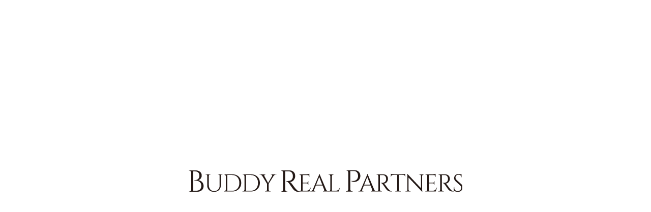

--- FILE ---
content_type: text/html; charset=UTF-8
request_url: https://buddycraft.jp/buddy-real-partners/
body_size: 9558
content:
<!doctype html>
<html>
<head>
<meta charset="UTF-8">
    <meta name="viewport" content="width=device-width, initial-scale=1.0, maximum-scale=1.0, minimum-scale=1.0">
	<meta name="format-detection" content="telephone=no">
	<link rel="apple-touch-icon" href="https://buddycraft.jp/buddy-real-partners/wp-content/themes/buddy-real-partners/images/apple-touch-icon.png" sizes="180x180">
	<link rel="shortcut icon" href="https://buddycraft.jp/buddy-real-partners/wp-content/themes/buddy-real-partners/images/favicon-v2.ico">
	<link rel="preconnect" href="https://fonts.googleapis.com">
<link rel="preconnect" href="https://fonts.gstatic.com" crossorigin>
<link href="https://fonts.googleapis.com/css2?family=Raleway:wght@400;500;600;700;800&display=swap" rel="stylesheet">
	<link rel="stylesheet" type="text/css" href="https://buddycraft.jp/buddy-real-partners/wp-content/themes/buddy-real-partners/css/slick.css"/>
	<link rel="stylesheet" type="text/css" href="https://buddycraft.jp/buddy-real-partners/wp-content/themes/buddy-real-partners/css/slick-theme.css">
  <link rel="stylesheet" href="https://buddycraft.jp/buddy-real-partners/wp-content/themes/buddy-real-partners/css/common.css">
        <link rel="stylesheet" href="https://buddycraft.jp/buddy-real-partners/wp-content/themes/buddy-real-partners/css/home.css">
    	<!-- Google tag (gtag.js) -->
<script async src="https://www.googletagmanager.com/gtag/js?id=G-555JNRH2D7"></script>
<script>
  window.dataLayer = window.dataLayer || [];
  function gtag(){dataLayer.push(arguments);}
  gtag('js', new Date());

  gtag('config', 'G-555JNRH2D7');
</script>
<meta name='robots' content='index, follow, max-image-preview:large, max-snippet:-1, max-video-preview:-1' />

	<!-- This site is optimized with the Yoast SEO plugin v26.8 - https://yoast.com/product/yoast-seo-wordpress/ -->
	<title>バディリアルパートナーズ｜名古屋市昭和区の不動産仲介</title>
	<meta name="description" content="バディリアルパートナーズは名古屋市昭和区にある不動産売買の仲介や不動産の企画開発、管理などを行う会社です。不動産事業と他事業でのノウハウやつながりを掛け合わせることで未来へつなぐ新たな価値を創造し、社会に貢献する皆さまのパートナーであり続けます。" />
	<link rel="canonical" href="https://buddycraft.jp/buddy-real-partners/" />
	<meta property="og:locale" content="ja_JP" />
	<meta property="og:type" content="website" />
	<meta property="og:title" content="バディリアルパートナーズ｜名古屋の不動産仲介｜名古屋市昭和区" />
	<meta property="og:description" content="バディリアルパートナーズは名古屋市昭和区にある不動産売買の仲介や不動産の企画開発、管理などを行う会社です。不動産事業と他事業でのノウハウやつながりを掛け合わせることで未来へつなぐ新たな価値を創造し、社会に貢献する皆さまのパートナーであり続けます。" />
	<meta property="og:url" content="https://buddycraft.jp/buddy-real-partners/" />
	<meta property="og:site_name" content="buddy-real-partners" />
	<meta property="og:image" content="https://buddycraft.jp/buddy-real-partners/wp-content/uploads/2022/09/sample-img.jpg" />
	<meta property="og:image:width" content="1280" />
	<meta property="og:image:height" content="854" />
	<meta property="og:image:type" content="image/jpeg" />
	<meta name="twitter:card" content="summary_large_image" />
	<script type="application/ld+json" class="yoast-schema-graph">{"@context":"https://schema.org","@graph":[{"@type":"CollectionPage","@id":"https://buddycraft.jp/buddy-real-partners/","url":"https://buddycraft.jp/buddy-real-partners/","name":"バディリアルパートナーズ｜名古屋市昭和区の不動産仲介","isPartOf":{"@id":"https://buddycraft.jp/buddy-real-partners/#website"},"description":"バディリアルパートナーズは名古屋市昭和区にある不動産売買の仲介や不動産の企画開発、管理などを行う会社です。不動産事業と他事業でのノウハウやつながりを掛け合わせることで未来へつなぐ新たな価値を創造し、社会に貢献する皆さまのパートナーであり続けます。","breadcrumb":{"@id":"https://buddycraft.jp/buddy-real-partners/#breadcrumb"},"inLanguage":"ja"},{"@type":"BreadcrumbList","@id":"https://buddycraft.jp/buddy-real-partners/#breadcrumb","itemListElement":[{"@type":"ListItem","position":1,"name":"HOME"}]},{"@type":"WebSite","@id":"https://buddycraft.jp/buddy-real-partners/#website","url":"https://buddycraft.jp/buddy-real-partners/","name":"buddy-real-partners","description":"","potentialAction":[{"@type":"SearchAction","target":{"@type":"EntryPoint","urlTemplate":"https://buddycraft.jp/buddy-real-partners/?s={search_term_string}"},"query-input":{"@type":"PropertyValueSpecification","valueRequired":true,"valueName":"search_term_string"}}],"inLanguage":"ja"}]}</script>
	<!-- / Yoast SEO plugin. -->


<style id='wp-img-auto-sizes-contain-inline-css' type='text/css'>
img:is([sizes=auto i],[sizes^="auto," i]){contain-intrinsic-size:3000px 1500px}
/*# sourceURL=wp-img-auto-sizes-contain-inline-css */
</style>
<style id='wp-emoji-styles-inline-css' type='text/css'>

	img.wp-smiley, img.emoji {
		display: inline !important;
		border: none !important;
		box-shadow: none !important;
		height: 1em !important;
		width: 1em !important;
		margin: 0 0.07em !important;
		vertical-align: -0.1em !important;
		background: none !important;
		padding: 0 !important;
	}
/*# sourceURL=wp-emoji-styles-inline-css */
</style>
<style id='wp-block-library-inline-css' type='text/css'>
:root{--wp-block-synced-color:#7a00df;--wp-block-synced-color--rgb:122,0,223;--wp-bound-block-color:var(--wp-block-synced-color);--wp-editor-canvas-background:#ddd;--wp-admin-theme-color:#007cba;--wp-admin-theme-color--rgb:0,124,186;--wp-admin-theme-color-darker-10:#006ba1;--wp-admin-theme-color-darker-10--rgb:0,107,160.5;--wp-admin-theme-color-darker-20:#005a87;--wp-admin-theme-color-darker-20--rgb:0,90,135;--wp-admin-border-width-focus:2px}@media (min-resolution:192dpi){:root{--wp-admin-border-width-focus:1.5px}}.wp-element-button{cursor:pointer}:root .has-very-light-gray-background-color{background-color:#eee}:root .has-very-dark-gray-background-color{background-color:#313131}:root .has-very-light-gray-color{color:#eee}:root .has-very-dark-gray-color{color:#313131}:root .has-vivid-green-cyan-to-vivid-cyan-blue-gradient-background{background:linear-gradient(135deg,#00d084,#0693e3)}:root .has-purple-crush-gradient-background{background:linear-gradient(135deg,#34e2e4,#4721fb 50%,#ab1dfe)}:root .has-hazy-dawn-gradient-background{background:linear-gradient(135deg,#faaca8,#dad0ec)}:root .has-subdued-olive-gradient-background{background:linear-gradient(135deg,#fafae1,#67a671)}:root .has-atomic-cream-gradient-background{background:linear-gradient(135deg,#fdd79a,#004a59)}:root .has-nightshade-gradient-background{background:linear-gradient(135deg,#330968,#31cdcf)}:root .has-midnight-gradient-background{background:linear-gradient(135deg,#020381,#2874fc)}:root{--wp--preset--font-size--normal:16px;--wp--preset--font-size--huge:42px}.has-regular-font-size{font-size:1em}.has-larger-font-size{font-size:2.625em}.has-normal-font-size{font-size:var(--wp--preset--font-size--normal)}.has-huge-font-size{font-size:var(--wp--preset--font-size--huge)}.has-text-align-center{text-align:center}.has-text-align-left{text-align:left}.has-text-align-right{text-align:right}.has-fit-text{white-space:nowrap!important}#end-resizable-editor-section{display:none}.aligncenter{clear:both}.items-justified-left{justify-content:flex-start}.items-justified-center{justify-content:center}.items-justified-right{justify-content:flex-end}.items-justified-space-between{justify-content:space-between}.screen-reader-text{border:0;clip-path:inset(50%);height:1px;margin:-1px;overflow:hidden;padding:0;position:absolute;width:1px;word-wrap:normal!important}.screen-reader-text:focus{background-color:#ddd;clip-path:none;color:#444;display:block;font-size:1em;height:auto;left:5px;line-height:normal;padding:15px 23px 14px;text-decoration:none;top:5px;width:auto;z-index:100000}html :where(.has-border-color){border-style:solid}html :where([style*=border-top-color]){border-top-style:solid}html :where([style*=border-right-color]){border-right-style:solid}html :where([style*=border-bottom-color]){border-bottom-style:solid}html :where([style*=border-left-color]){border-left-style:solid}html :where([style*=border-width]){border-style:solid}html :where([style*=border-top-width]){border-top-style:solid}html :where([style*=border-right-width]){border-right-style:solid}html :where([style*=border-bottom-width]){border-bottom-style:solid}html :where([style*=border-left-width]){border-left-style:solid}html :where(img[class*=wp-image-]){height:auto;max-width:100%}:where(figure){margin:0 0 1em}html :where(.is-position-sticky){--wp-admin--admin-bar--position-offset:var(--wp-admin--admin-bar--height,0px)}@media screen and (max-width:600px){html :where(.is-position-sticky){--wp-admin--admin-bar--position-offset:0px}}
/*wp_block_styles_on_demand_placeholder:69709d1abb585*/
/*# sourceURL=wp-block-library-inline-css */
</style>
<style id='classic-theme-styles-inline-css' type='text/css'>
/*! This file is auto-generated */
.wp-block-button__link{color:#fff;background-color:#32373c;border-radius:9999px;box-shadow:none;text-decoration:none;padding:calc(.667em + 2px) calc(1.333em + 2px);font-size:1.125em}.wp-block-file__button{background:#32373c;color:#fff;text-decoration:none}
/*# sourceURL=/wp-includes/css/classic-themes.min.css */
</style>
<link rel='stylesheet' id='contact-form-7-css' href='https://buddycraft.jp/buddy-real-partners/wp-content/plugins/contact-form-7/includes/css/styles.css?ver=6.1.4' type='text/css' media='all' />
<link rel="https://api.w.org/" href="https://buddycraft.jp/buddy-real-partners/wp-json/" /><link rel="EditURI" type="application/rsd+xml" title="RSD" href="https://buddycraft.jp/buddy-real-partners/xmlrpc.php?rsd" />
<meta name="generator" content="WordPress 6.9" />
<link rel="icon" href="https://buddycraft.jp/buddy-real-partners/wp-content/uploads/2022/09/cropped-logo-1-32x32.png" sizes="32x32" />
<link rel="icon" href="https://buddycraft.jp/buddy-real-partners/wp-content/uploads/2022/09/cropped-logo-1-192x192.png" sizes="192x192" />
<link rel="apple-touch-icon" href="https://buddycraft.jp/buddy-real-partners/wp-content/uploads/2022/09/cropped-logo-1-180x180.png" />
<meta name="msapplication-TileImage" content="https://buddycraft.jp/buddy-real-partners/wp-content/uploads/2022/09/cropped-logo-1-270x270.png" />
</head>
<body>
    <div id="splash">
<div id="splash_logo"><img src="https://buddycraft.jp/buddy-real-partners/wp-content/themes/buddy-real-partners/images/logo.svg" 　alt="バディリアルパートナーズ｜名古屋の不動産仲介｜名古屋市昭和区" class="fadeUp"></div>
<!--/splash--></div>
    <div id="container">
<header class="header" id="header">
	<div class="header-inner">
		<div class="header-contents wrap">
			<h1>
				<a href="https://buddycraft.jp/buddy-real-partners/">
				<div class="logo-outer"><img src="https://buddycraft.jp/buddy-real-partners/wp-content/themes/buddy-real-partners/images/logo.svg" 　alt="バディリアルパートナーズ｜名古屋の不動産仲介｜名古屋市昭和区"></div>		
				</a>
			</h1>
		<div class="nav_bg sp-none" id="nav_bg"></div>
		</div>
	</div>
</header><!-------------------
     kv

<div class="kv">
	<div class="wrap main-top-slicks">
				<div class="main-top-slick">
					<img src="https://buddycraft.jp/buddy-real-partners/wp-content/themes/buddy-real-partners/images/kv-img-01.jpg" alt="" class="">
				</div>
										
	</div>
</div>
--------------------->	
<!-------------------
<div class="kv">
	<div class="img-wrap sp-none">
			<img src="https://buddycraft.jp/buddy-real-partners/wp-content/themes/buddy-real-partners/images/kv-img_01.jpg" alt="" class="sp-none">
			<img src="https://buddycraft.jp/buddy-real-partners/wp-content/themes/buddy-real-partners/images/kv-img_02.jpg" alt="" class="sp-none">
			<img src="https://buddycraft.jp/buddy-real-partners/wp-content/themes/buddy-real-partners/images/kv-img_03.jpg" alt="" class="sp-none">
			<img src="https://buddycraft.jp/buddy-real-partners/wp-content/themes/buddy-real-partners/images/kv-img_04.jpg" alt="" class="sp-none">
			<img src="https://buddycraft.jp/buddy-real-partners/wp-content/themes/buddy-real-partners/images/kv-img_05.jpg" alt="" class="sp-none">
	</div>
	<div class="spimg-wrap pc-none">
			<img src="https://buddycraft.jp/buddy-real-partners/wp-content/themes/buddy-real-partners/images/kvsp-img_01.jpg" alt="">
			<img src="https://buddycraft.jp/buddy-real-partners/wp-content/themes/buddy-real-partners/images/kvsp-img_02.jpg" alt="">
			<img src="https://buddycraft.jp/buddy-real-partners/wp-content/themes/buddy-real-partners/images/kvsp-img_03.jpg" alt="">
			<img src="https://buddycraft.jp/buddy-real-partners/wp-content/themes/buddy-real-partners/images/kvsp-img_04.jpg" alt="">
			<img src="https://buddycraft.jp/buddy-real-partners/wp-content/themes/buddy-real-partners/images/kvsp-img_05.jpg" alt="">
	</div>
	<div class="catch-box">
		<h2 class="kv-catch">For Your Car Life</h2>
		<p class="">長年の信頼・実績と高い技術力で<br class="pc-none">お客様のカーライフをサポートいたします<br>特殊な車両の修理・整備もおまかせください</p>
		<img src="https://buddycraft.jp/buddy-real-partners/wp-content/themes/buddy-real-partners/images/feature-img.png" alt="愛知県日進市の自動車整備工場、中日モータースの特徴">
	</div>
</div>
--------------------->
<!-------------------
     kv
--------------------->	
<div class="kv">
		<h2>
			<div class="catch">
					<!----<div class="">
						<span>C</span>
					  <span>R</span>
					  <span>E</span>
					  <span>A</span>
					  <span>T</span>
					  <span>E</span>
				   </div>
					<div class="">
						<span>N</span>
					  <span>E</span>
					  <span>W</span>
						<span>&nbsp;</span>
					  <span>V</span>
					  <span>A</span>
						<span>L</span>
						<span>U</span>
						<span>E</span>
						<span>S,</span>
				   </div>
					<div class="">
						<span>C</span>
						<span>O</span>
					  <span>N</span>
					  <span>N</span>
					  <span>E</span>
					  <span>C</span>
					  <span>T</span>
				   </div>
				<div class="">
						<span>T</span>
					  <span>O</span>
						<span>&nbsp;</span>
					  <span>T</span>
					  <span>H</span>
						<span>E</span>
					<span>&nbsp;</span>
						<span>F</span>
						<span>U</span>
						<span>T</span>
						<span>U</span>
						<span>R</span>
						<span>E.</span>
				   </div>----->
				<span>CREATE</span>
				<span>NEW VALUES,</span>
				<span>CONNECT</span>
				<span>TO THE FUTURE.</span>
				</div>
			<div class="catch-02">
				<span class="en">新たな価値を創造し、未来へつなぐ不動産</span>
			</div>
		</h2>
		<div class="kv-img-bg"></div>
		<div class="kv-bg"></div>
		<div class="kv-img blurTrigger"></div>
	</div>
	<section class="lead">
		<div class="section-inner">
		<div class="container">
				<div class="about-title">
					<div class="updown">
						<span>未</span>
					  <span>来</span>
					  <span>へ</span>
					  <span>つ</span>
					  <span>な</span>
						<span>ぐ</span>
					  <span>不</span>
					  <span>動</span>
						<span>産</span>
						<span>。</span>
					</div>
				</div>
			</div>
		</div>
	</section>
<!-------------------
     about us
--------------------->	
<section class="about">
	<div class="section-inner">
		<div class="container">
			<h3 class="">
				<div class="updown">
					<span>A</span>
				  <span>b</span>
				  <span>o</span>
				  <span>u</span>
				  <span>t</span>
					<span>&nbsp;</span>
				  <span>u</span>
				  <span>s</span>
				</div>
				<div class="h3-ja">私たちについて</div>
				<span class="bg-text">About Us</span>
			</h3>
			<div class="wrap">
				<div class="col-4 text-center">
				</div>
				<div class="col-8 right-content">
					<p class="fadein p-semi">大切な土地や場所に新たな価値を創造し未来へとつなぐ。<br>やがて文化になる事業創造と、<br>その拡大を通じて社会に貢献するパートナー。<br>それがバディリアルパートナーズです。</p>
					<a href="https://buddycraft.jp/buddy-real-partners/about-us/" class="btn">More</a>
				</div>
			</div>
			<div class="about-row fadein text-center">
				<img src="https://buddycraft.jp/buddy-real-partners/wp-content/themes/buddy-real-partners/images/about-img.svg" alt="バディリアルパートナーズ｜名古屋の不動産仲介｜名古屋市昭和区について" class="">
					<!----<img src="https://buddycraft.jp/buddy-real-partners/wp-content/themes/buddy-real-partners/images/about-img_01.svg" alt="" class="gallery-item">
				  <img src="https://buddycraft.jp/buddy-real-partners/wp-content/themes/buddy-real-partners/images/about-img_02.svg" alt="" class="gallery-item">
				  <img src="https://buddycraft.jp/buddy-real-partners/wp-content/themes/buddy-real-partners/images/about-img_03.svg" alt="" class="gallery-item">
				  <img src="https://buddycraft.jp/buddy-real-partners/wp-content/themes/buddy-real-partners/images/about-img_04.svg" alt="" class="gallery-item">
				  <img src="https://buddycraft.jp/buddy-real-partners/wp-content/themes/buddy-real-partners/images/about-img_05.svg" alt="" class="gallery-item">
				  <img src="https://buddycraft.jp/buddy-real-partners/wp-content/themes/buddy-real-partners/images/about-img_06.svg" alt="" class="gallery-item">---->
			</div>
		</div>
	</div>
</section>
<!-------------------
     Mission
--------------------->	
<section class="mission">
	<div class="section-inner">
		<div class="container text-center">
			<h3 class="">
				<div class="updown">
					<span>M</span>
				  <span>i</span>
				  <span>s</span>
				  <span>s</span>
				  <span>i</span>
				  <span>o</span>
				  <span>n</span>
				</div>
				<div class="h3-ja">約束</div>
				<span class="bg-text">Mission</span>
			</h3>
			<div class="mission-content">
				<p class="fadein text-center p-large">人と人をつなぎ、<br class="pc-none">新たな文化をつくる。</p>
				<p class="fadein text-left p-semi">想いのこもった大切な場所を単につなげるのではなく、<br>新たな価値を創造し次の文化をつくっていく。<br>
皆さまと共に未来を描き実現させていく。<br>それが私たちのミッションです。</p>
			</div>
		</div>
	</div>
</section>
<!-------------------
     Strength
--------------------->	
<section class="strength">
	<div class="section-inner">
		<div class="container">
			<h3 class="">
				<div class="updown">
					<span>S</span>
				  <span>t</span>
				  <span>r</span>
				  <span>e</span>
				  <span>n</span>
				  <span>g</span>
				  <span>t</span>
				  <span>h</span>
				</div>
				<div class="h3-ja">得意なこと</div>
				<span class="bg-text">Strength</span>
			</h3>
			<div class="wrap">
				<div class="col-4 text-center fadein">
					<a href="https://buddycraft.jp/"  target="_blank">
						<img src="https://buddycraft.jp/buddy-real-partners/wp-content/themes/buddy-real-partners/images/strength-img.jpg" alt="WEBマーケティング/制作 名古屋 昭和区｜バディクラフト株式会社" class="">
						<span class="btn">More</span>
					</a>
				</div>
				<div class="col-8 right-content">
					<p class="fadein content">私たちは不動産事業のほかに、WEBを活用したデジタルマーケティングやブランディング、<br>小売業のコンサルティングを手掛けています。<br>様々な分野と不動産を掛け合わせることで新たな価値を創造し、<br>持続可能な社会を実現します。</p>
				</div>
			</div>
		</div>
	</div>
</section>
<!-------------------
     Business
--------------------->	
<section class="business">
	<div class="section-inner">
		<div class="container">
			<h3 class="">
				<div class="updown">
					<span>B</span>
				  <span>u</span>
				  <span>s</span>
				  <span>i</span>
				  <span>n</span>
				  <span>e</span>
				  <span>s</span>
				  <span>s</span>
				</div>
				<div class="h3-ja">事業</div>
				<span class="bg-text">Business</span>
			</h3>
			<div class="wrap">
				<div class="col-4 text-center">
					<p class="fadein p-mid first-type">カケル事業<br>不動産×コンテンツ</p>
				</div>
				<div class="col-8 right-content">
					<p class="fadein first-text">私たち不動産ベンチャー企業だからできること、<br>それは既存の土地建物に斬新な発想力で、新たな価値を創ることだと考えています。<br>そのため、ただ土地や建物を売買するだけのことは行っておりません。<br>
私たちはまだ創業したばかりで、大手企業のような会社名が信頼に繋がる企業ではありませんが、大切な土地建物に価値を創り、住む街を、故郷を、誇れるように、<br>価値も魅力も共につくりあげます。</p>
				</div>
			</div>
			<div class="wrap row-content">
				<div class="col-4">
					<p class="fadein p-mid">新規事業創造</p>
				</div>
				<div class="col-8 right-content">
					<p class="fadein">他事業でも培ってきたノウハウやつながりを活用し、新たな事業を創造します。社内に留まらず、外部パートナーとも柔軟に提携することで、これまでにない企画を立案。運営から実行まで共に行いビジネスの拡大と新たな文化を一緒につくりあげます。</p>
				</div>
			</div>
			<div class="wrap row-content">
				<div class="col-4">
					<p class="fadein p-mid">不動産企画開発</p>
				</div>
				<div class="col-8 right-content">
					<p class="fadein">一棟ビルのリノベーションから、エリア全体のまちづくり構想まで不動産領域に関する幅広いソリューションを提案します。商圏分析や現地調査からはじまり、企画、事業収支の策定、空間設計から運営サポートまで一気通貫したバリューチェーンを提案します。</p>
				</div>
			</div>
			<div class="wrap row-content">
				<div class="col-4">
					<p class="fadein p-mid">不動産売買仲介</p>
				</div>
				<div class="col-8 right-content">
					<p class="fadein">はじめての不動産売買は多くの不安がつきものです。不動産会社選びから資金計画、売却・購入後のライフプランなどたくさん考えることが多いため、必要なのはお客様に寄り添ったサービス。私たちはパートナーとしてお客様に寄り添ったサービスを提供することを約束します。</p>
				</div>
			</div>
		</div>
		<a href="https://buddycraft.jp/buddy-real-partners/business/" class="btn">More</a>
	</div>
</section>
<!-------------------
     banners
--------------------->	
<section class="banner">
	<div class="section-inner">
		<div class="container">
			<ul class="wrap">
				<li class="col-6 neo">
					<a href="https://buddycraft.jp/buddy-real-partners/business/">
						<div class="box">
							<div class="img-box mask">
								<div class="service-bg banner-01"></div>
								<div class="color"></div>
							</div>
							<h3>Business<span>事業</span></h3>	
						</div>
					</a>
				</li>
				<li class="col-6 hashirini">
					<a href="https://buddycraft.jp/buddy-real-partners/about-us/">
						<div class="box">
							<div class="img-box mask">
								<div class="service-bg banner-02"></div>
								<div class="color"></div>
							</div>
							<h3>About Us<span>会社概要</span></h3>
						</div>
					</a>
				</li>
			</ul>
			<div class="col-12 neo">
				<a href="https://buddycraft.jp/buddy-real-partners/contact/">
					<div class="box">
						<div class="img-box mask">
							<div class="service-bg banner-03"></div>
							<div class="color"></div>
						</div>
						<h3>Contact<span>お問い合わせ</span></h3>	
					</div>
				</a>
			</div>
		</div>
	</div>
</section>
<!-------------------
     banners
--------------------->	
<section class="bcbanner">
	<div class="section-inner">
		<div class="container">
			<a href="https://buddycraft.jp/" target="_blank" class="col-8">
				<div class="wrap">
						<div class="col-6">
							<img src="https://buddycraft.jp/buddy-real-partners/wp-content/themes/buddy-real-partners/images/bc-logo.png" alt="WEBマーケティング事業　バディクラフト株式会社">
						</div>
						<div class="col-6 r-6">
							<p class="">WEBマーケティング事業<br>バディクラフト株式会社は<br>こちら</p>
							<div class="btn">More</div>
						</div>
					</div>
			</a>
		</div>
	</div>
</section>
<!-------------------
     info

	<section class="info">
		<div class="section-inner">
			<div class="container">
				<h3 class="">
				<div class="updown">
					<span>I</span>
				  <span>n</span>
				  <span>f</span>
				  <span>o</span>
					<span>r</span>
				  <span>m</span>
				  <span>a</span>
				  <span>t</span>
					<span>i</span>
				  <span>o</span>
				  <span>n</span>
				</div>
				<div class="h3-ja">物件情報</div>
					<span class="bg-text">Information</span>
				</h3>
				<ul class="wrap">
				
												</ul>
						<a href="https://buddycraft.jp/buddy-real-partners/info/" class="btn">More</a>
				</div>
		</div>
	</section>	------>	
<!-------------------
     news
--------------------->	
	<section class="news">
		<div class="section-inner">
			<div class="container">
				<h3 class="">
				<div class="updown">
					<span>N</span>
				  <span>e</span>
				  <span>w</span>
				  <span>s</span>
				</div>
				<div class="h3-ja">お知らせ</div>
					<span class="bg-text">News</span>
				</h3>
				<ul class="wrap">
													<li>
					<a href="https://buddycraft.jp/buddy-real-partners/news/%e8%ac%b9%e8%b3%80%e6%96%b0%e5%b9%b4/"  class="wrap">
						<div class="col-3">
							<div class="date">2026.01.01</div>
						</div>
						<div class="col-8">
							<div>新年のご挨拶</div>
						</div>
					</a>
				</li>
								<li>
					<a href="https://buddycraft.jp/buddy-real-partners/news/%e5%b9%b4%e6%9c%ab%e5%b9%b4%e5%a7%8b%e4%bc%91%e6%a5%ad%e6%97%a5%e3%81%ae%e3%81%8a%e7%9f%a5%e3%82%89%e3%81%9b-2/"  class="wrap">
						<div class="col-3">
							<div class="date">2025.12.18</div>
						</div>
						<div class="col-8">
							<div>年末年始休業日のお知らせ</div>
						</div>
					</a>
				</li>
								<li>
					<a href="https://buddycraft.jp/buddy-real-partners/news/%e3%81%8a%e7%9b%86%e6%9c%9f%e9%96%93%e4%bc%91%e6%a5%ad%e3%81%ae%e3%81%8a%e7%9f%a5%e3%82%89%e3%81%9b/"  class="wrap">
						<div class="col-3">
							<div class="date">2025.08.08</div>
						</div>
						<div class="col-8">
							<div>お盆期間休業のお知らせ</div>
						</div>
					</a>
				</li>
									</ul>
						<a href="https://buddycraft.jp/buddy-real-partners/news/" class="btn">More</a>
				</div>
		</div>
	</section>	
<footer>	
	<div class="section-inner">
		<div class="container">
			<div class="wrap">
				<div class="col-6">
					<a href="https://buddycraft.jp/buddy-real-partners/"class="logo-outer"><img src="https://buddycraft.jp/buddy-real-partners/wp-content/themes/buddy-real-partners/images/logo-white.svg" alt="バディリアルパートナーズ｜名古屋の不動産仲介｜名古屋市昭和区"></a>
					<ul class="sp-none">
						<li><a href="https://buddycraft.jp/buddy-real-partners/business/" class="nav-item">Business</a></li>
						<li><a href="https://buddycraft.jp/buddy-real-partners/about-us/" class="nav-item">About us</a></li>
						<!-- <li><a href="https://buddycraft.jp/buddy-real-partners/info/" class="nav-item">Information</a></li> -->
						<li><a href="https://buddycraft.jp/buddy-real-partners/news/" class="nav-item">News</a></li>
						<li><a href="https://buddycraft.jp/buddy-real-partners/contact/" class="nav-item">Contact</a></li>
					</ul>
					<div class="footer_under-text">愛知県居住支援法人第37号<br>
TEL:052-990-9894　<br class="pc-none">居住支援法人として外国籍の方、障害者の方の入居支援を行っております</div>
				</div>
			</div>
			<p class="copyright">&copy; 2022-2026 buddy-real-partners</p>
		</div>
	</div>	
</footer>
<!-- .hamburger-menu -->
<div class="openbtn1"><span></span><span></span><span></span></div>
<nav id="g-nav">
	<ul class="g-nav wrap" id="g-nav-list">
		<li><a href="https://buddycraft.jp/buddy-real-partners/business/" class="nav-item">Business<span>事業</span></a></li>
		<li><a href="https://buddycraft.jp/buddy-real-partners/about-us/" class="nav-item">About us<span>会社概要</span></a></li>
		<!--<li><a href="https://buddycraft.jp/buddy-real-partners/info/" class="nav-item">Information<span>物件情報</span></a></li> -->
		<li><a href="https://buddycraft.jp/buddy-real-partners/news/" class="nav-item">News<span>お知らせ</span></a></li>
		<li><a href="https://buddycraft.jp/buddy-real-partners/contact/" class="nav-item">Contact<span>お問い合わせ</span></a></li>
	</ul>
</nav>
<!-- /hamburger-menu -->
<script type="speculationrules">
{"prefetch":[{"source":"document","where":{"and":[{"href_matches":"/buddy-real-partners/*"},{"not":{"href_matches":["/buddy-real-partners/wp-*.php","/buddy-real-partners/wp-admin/*","/buddy-real-partners/wp-content/uploads/*","/buddy-real-partners/wp-content/*","/buddy-real-partners/wp-content/plugins/*","/buddy-real-partners/wp-content/themes/buddy-real-partners/*","/buddy-real-partners/*\\?(.+)"]}},{"not":{"selector_matches":"a[rel~=\"nofollow\"]"}},{"not":{"selector_matches":".no-prefetch, .no-prefetch a"}}]},"eagerness":"conservative"}]}
</script>
<script type="text/javascript" src="https://buddycraft.jp/buddy-real-partners/wp-includes/js/dist/hooks.min.js?ver=dd5603f07f9220ed27f1" id="wp-hooks-js"></script>
<script type="text/javascript" src="https://buddycraft.jp/buddy-real-partners/wp-includes/js/dist/i18n.min.js?ver=c26c3dc7bed366793375" id="wp-i18n-js"></script>
<script type="text/javascript" id="wp-i18n-js-after">
/* <![CDATA[ */
wp.i18n.setLocaleData( { 'text direction\u0004ltr': [ 'ltr' ] } );
//# sourceURL=wp-i18n-js-after
/* ]]> */
</script>
<script type="text/javascript" src="https://buddycraft.jp/buddy-real-partners/wp-content/plugins/contact-form-7/includes/swv/js/index.js?ver=6.1.4" id="swv-js"></script>
<script type="text/javascript" id="contact-form-7-js-translations">
/* <![CDATA[ */
( function( domain, translations ) {
	var localeData = translations.locale_data[ domain ] || translations.locale_data.messages;
	localeData[""].domain = domain;
	wp.i18n.setLocaleData( localeData, domain );
} )( "contact-form-7", {"translation-revision-date":"2025-11-30 08:12:23+0000","generator":"GlotPress\/4.0.3","domain":"messages","locale_data":{"messages":{"":{"domain":"messages","plural-forms":"nplurals=1; plural=0;","lang":"ja_JP"},"This contact form is placed in the wrong place.":["\u3053\u306e\u30b3\u30f3\u30bf\u30af\u30c8\u30d5\u30a9\u30fc\u30e0\u306f\u9593\u9055\u3063\u305f\u4f4d\u7f6e\u306b\u7f6e\u304b\u308c\u3066\u3044\u307e\u3059\u3002"],"Error:":["\u30a8\u30e9\u30fc:"]}},"comment":{"reference":"includes\/js\/index.js"}} );
//# sourceURL=contact-form-7-js-translations
/* ]]> */
</script>
<script type="text/javascript" id="contact-form-7-js-before">
/* <![CDATA[ */
var wpcf7 = {
    "api": {
        "root": "https:\/\/buddycraft.jp\/buddy-real-partners\/wp-json\/",
        "namespace": "contact-form-7\/v1"
    }
};
//# sourceURL=contact-form-7-js-before
/* ]]> */
</script>
<script type="text/javascript" src="https://buddycraft.jp/buddy-real-partners/wp-content/plugins/contact-form-7/includes/js/index.js?ver=6.1.4" id="contact-form-7-js"></script>
<script type="text/javascript" src="https://www.google.com/recaptcha/api.js?render=6LeO6yEiAAAAADqyO0lpF91C4otWmoN1GIpKW-JZ&amp;ver=3.0" id="google-recaptcha-js"></script>
<script type="text/javascript" src="https://buddycraft.jp/buddy-real-partners/wp-includes/js/dist/vendor/wp-polyfill.min.js?ver=3.15.0" id="wp-polyfill-js"></script>
<script type="text/javascript" id="wpcf7-recaptcha-js-before">
/* <![CDATA[ */
var wpcf7_recaptcha = {
    "sitekey": "6LeO6yEiAAAAADqyO0lpF91C4otWmoN1GIpKW-JZ",
    "actions": {
        "homepage": "homepage",
        "contactform": "contactform"
    }
};
//# sourceURL=wpcf7-recaptcha-js-before
/* ]]> */
</script>
<script type="text/javascript" src="https://buddycraft.jp/buddy-real-partners/wp-content/plugins/contact-form-7/modules/recaptcha/index.js?ver=6.1.4" id="wpcf7-recaptcha-js"></script>
<script id="wp-emoji-settings" type="application/json">
{"baseUrl":"https://s.w.org/images/core/emoji/17.0.2/72x72/","ext":".png","svgUrl":"https://s.w.org/images/core/emoji/17.0.2/svg/","svgExt":".svg","source":{"concatemoji":"https://buddycraft.jp/buddy-real-partners/wp-includes/js/wp-emoji-release.min.js?ver=6.9"}}
</script>
<script type="module">
/* <![CDATA[ */
/*! This file is auto-generated */
const a=JSON.parse(document.getElementById("wp-emoji-settings").textContent),o=(window._wpemojiSettings=a,"wpEmojiSettingsSupports"),s=["flag","emoji"];function i(e){try{var t={supportTests:e,timestamp:(new Date).valueOf()};sessionStorage.setItem(o,JSON.stringify(t))}catch(e){}}function c(e,t,n){e.clearRect(0,0,e.canvas.width,e.canvas.height),e.fillText(t,0,0);t=new Uint32Array(e.getImageData(0,0,e.canvas.width,e.canvas.height).data);e.clearRect(0,0,e.canvas.width,e.canvas.height),e.fillText(n,0,0);const a=new Uint32Array(e.getImageData(0,0,e.canvas.width,e.canvas.height).data);return t.every((e,t)=>e===a[t])}function p(e,t){e.clearRect(0,0,e.canvas.width,e.canvas.height),e.fillText(t,0,0);var n=e.getImageData(16,16,1,1);for(let e=0;e<n.data.length;e++)if(0!==n.data[e])return!1;return!0}function u(e,t,n,a){switch(t){case"flag":return n(e,"\ud83c\udff3\ufe0f\u200d\u26a7\ufe0f","\ud83c\udff3\ufe0f\u200b\u26a7\ufe0f")?!1:!n(e,"\ud83c\udde8\ud83c\uddf6","\ud83c\udde8\u200b\ud83c\uddf6")&&!n(e,"\ud83c\udff4\udb40\udc67\udb40\udc62\udb40\udc65\udb40\udc6e\udb40\udc67\udb40\udc7f","\ud83c\udff4\u200b\udb40\udc67\u200b\udb40\udc62\u200b\udb40\udc65\u200b\udb40\udc6e\u200b\udb40\udc67\u200b\udb40\udc7f");case"emoji":return!a(e,"\ud83e\u1fac8")}return!1}function f(e,t,n,a){let r;const o=(r="undefined"!=typeof WorkerGlobalScope&&self instanceof WorkerGlobalScope?new OffscreenCanvas(300,150):document.createElement("canvas")).getContext("2d",{willReadFrequently:!0}),s=(o.textBaseline="top",o.font="600 32px Arial",{});return e.forEach(e=>{s[e]=t(o,e,n,a)}),s}function r(e){var t=document.createElement("script");t.src=e,t.defer=!0,document.head.appendChild(t)}a.supports={everything:!0,everythingExceptFlag:!0},new Promise(t=>{let n=function(){try{var e=JSON.parse(sessionStorage.getItem(o));if("object"==typeof e&&"number"==typeof e.timestamp&&(new Date).valueOf()<e.timestamp+604800&&"object"==typeof e.supportTests)return e.supportTests}catch(e){}return null}();if(!n){if("undefined"!=typeof Worker&&"undefined"!=typeof OffscreenCanvas&&"undefined"!=typeof URL&&URL.createObjectURL&&"undefined"!=typeof Blob)try{var e="postMessage("+f.toString()+"("+[JSON.stringify(s),u.toString(),c.toString(),p.toString()].join(",")+"));",a=new Blob([e],{type:"text/javascript"});const r=new Worker(URL.createObjectURL(a),{name:"wpTestEmojiSupports"});return void(r.onmessage=e=>{i(n=e.data),r.terminate(),t(n)})}catch(e){}i(n=f(s,u,c,p))}t(n)}).then(e=>{for(const n in e)a.supports[n]=e[n],a.supports.everything=a.supports.everything&&a.supports[n],"flag"!==n&&(a.supports.everythingExceptFlag=a.supports.everythingExceptFlag&&a.supports[n]);var t;a.supports.everythingExceptFlag=a.supports.everythingExceptFlag&&!a.supports.flag,a.supports.everything||((t=a.source||{}).concatemoji?r(t.concatemoji):t.wpemoji&&t.twemoji&&(r(t.twemoji),r(t.wpemoji)))});
//# sourceURL=https://buddycraft.jp/buddy-real-partners/wp-includes/js/wp-emoji-loader.min.js
/* ]]> */
</script>
<script src="https://cdn.jsdelivr.net/npm/jquery@3/dist/jquery.min.js"></script>
<script type="text/javascript" src="https://buddycraft.jp/buddy-real-partners/wp-content/themes/buddy-real-partners/js/jquery.inview.js"></script>
<script type="text/javascript" src="https://buddycraft.jp/buddy-real-partners/wp-content/themes/buddy-real-partners/js/jquery.easing.js"></script>
<script type="text/javascript" src="https://buddycraft.jp/buddy-real-partners/wp-content/themes/buddy-real-partners/js/slick.min.js"></script>
<script type="text/javascript" src="https://buddycraft.jp/buddy-real-partners/wp-content/themes/buddy-real-partners/js/common.js"></script>
</div>
</body>
</html>

--- FILE ---
content_type: text/html; charset=utf-8
request_url: https://www.google.com/recaptcha/api2/anchor?ar=1&k=6LeO6yEiAAAAADqyO0lpF91C4otWmoN1GIpKW-JZ&co=aHR0cHM6Ly9idWRkeWNyYWZ0LmpwOjQ0Mw..&hl=en&v=PoyoqOPhxBO7pBk68S4YbpHZ&size=invisible&anchor-ms=20000&execute-ms=30000&cb=yes5gy1ll2rt
body_size: 48973
content:
<!DOCTYPE HTML><html dir="ltr" lang="en"><head><meta http-equiv="Content-Type" content="text/html; charset=UTF-8">
<meta http-equiv="X-UA-Compatible" content="IE=edge">
<title>reCAPTCHA</title>
<style type="text/css">
/* cyrillic-ext */
@font-face {
  font-family: 'Roboto';
  font-style: normal;
  font-weight: 400;
  font-stretch: 100%;
  src: url(//fonts.gstatic.com/s/roboto/v48/KFO7CnqEu92Fr1ME7kSn66aGLdTylUAMa3GUBHMdazTgWw.woff2) format('woff2');
  unicode-range: U+0460-052F, U+1C80-1C8A, U+20B4, U+2DE0-2DFF, U+A640-A69F, U+FE2E-FE2F;
}
/* cyrillic */
@font-face {
  font-family: 'Roboto';
  font-style: normal;
  font-weight: 400;
  font-stretch: 100%;
  src: url(//fonts.gstatic.com/s/roboto/v48/KFO7CnqEu92Fr1ME7kSn66aGLdTylUAMa3iUBHMdazTgWw.woff2) format('woff2');
  unicode-range: U+0301, U+0400-045F, U+0490-0491, U+04B0-04B1, U+2116;
}
/* greek-ext */
@font-face {
  font-family: 'Roboto';
  font-style: normal;
  font-weight: 400;
  font-stretch: 100%;
  src: url(//fonts.gstatic.com/s/roboto/v48/KFO7CnqEu92Fr1ME7kSn66aGLdTylUAMa3CUBHMdazTgWw.woff2) format('woff2');
  unicode-range: U+1F00-1FFF;
}
/* greek */
@font-face {
  font-family: 'Roboto';
  font-style: normal;
  font-weight: 400;
  font-stretch: 100%;
  src: url(//fonts.gstatic.com/s/roboto/v48/KFO7CnqEu92Fr1ME7kSn66aGLdTylUAMa3-UBHMdazTgWw.woff2) format('woff2');
  unicode-range: U+0370-0377, U+037A-037F, U+0384-038A, U+038C, U+038E-03A1, U+03A3-03FF;
}
/* math */
@font-face {
  font-family: 'Roboto';
  font-style: normal;
  font-weight: 400;
  font-stretch: 100%;
  src: url(//fonts.gstatic.com/s/roboto/v48/KFO7CnqEu92Fr1ME7kSn66aGLdTylUAMawCUBHMdazTgWw.woff2) format('woff2');
  unicode-range: U+0302-0303, U+0305, U+0307-0308, U+0310, U+0312, U+0315, U+031A, U+0326-0327, U+032C, U+032F-0330, U+0332-0333, U+0338, U+033A, U+0346, U+034D, U+0391-03A1, U+03A3-03A9, U+03B1-03C9, U+03D1, U+03D5-03D6, U+03F0-03F1, U+03F4-03F5, U+2016-2017, U+2034-2038, U+203C, U+2040, U+2043, U+2047, U+2050, U+2057, U+205F, U+2070-2071, U+2074-208E, U+2090-209C, U+20D0-20DC, U+20E1, U+20E5-20EF, U+2100-2112, U+2114-2115, U+2117-2121, U+2123-214F, U+2190, U+2192, U+2194-21AE, U+21B0-21E5, U+21F1-21F2, U+21F4-2211, U+2213-2214, U+2216-22FF, U+2308-230B, U+2310, U+2319, U+231C-2321, U+2336-237A, U+237C, U+2395, U+239B-23B7, U+23D0, U+23DC-23E1, U+2474-2475, U+25AF, U+25B3, U+25B7, U+25BD, U+25C1, U+25CA, U+25CC, U+25FB, U+266D-266F, U+27C0-27FF, U+2900-2AFF, U+2B0E-2B11, U+2B30-2B4C, U+2BFE, U+3030, U+FF5B, U+FF5D, U+1D400-1D7FF, U+1EE00-1EEFF;
}
/* symbols */
@font-face {
  font-family: 'Roboto';
  font-style: normal;
  font-weight: 400;
  font-stretch: 100%;
  src: url(//fonts.gstatic.com/s/roboto/v48/KFO7CnqEu92Fr1ME7kSn66aGLdTylUAMaxKUBHMdazTgWw.woff2) format('woff2');
  unicode-range: U+0001-000C, U+000E-001F, U+007F-009F, U+20DD-20E0, U+20E2-20E4, U+2150-218F, U+2190, U+2192, U+2194-2199, U+21AF, U+21E6-21F0, U+21F3, U+2218-2219, U+2299, U+22C4-22C6, U+2300-243F, U+2440-244A, U+2460-24FF, U+25A0-27BF, U+2800-28FF, U+2921-2922, U+2981, U+29BF, U+29EB, U+2B00-2BFF, U+4DC0-4DFF, U+FFF9-FFFB, U+10140-1018E, U+10190-1019C, U+101A0, U+101D0-101FD, U+102E0-102FB, U+10E60-10E7E, U+1D2C0-1D2D3, U+1D2E0-1D37F, U+1F000-1F0FF, U+1F100-1F1AD, U+1F1E6-1F1FF, U+1F30D-1F30F, U+1F315, U+1F31C, U+1F31E, U+1F320-1F32C, U+1F336, U+1F378, U+1F37D, U+1F382, U+1F393-1F39F, U+1F3A7-1F3A8, U+1F3AC-1F3AF, U+1F3C2, U+1F3C4-1F3C6, U+1F3CA-1F3CE, U+1F3D4-1F3E0, U+1F3ED, U+1F3F1-1F3F3, U+1F3F5-1F3F7, U+1F408, U+1F415, U+1F41F, U+1F426, U+1F43F, U+1F441-1F442, U+1F444, U+1F446-1F449, U+1F44C-1F44E, U+1F453, U+1F46A, U+1F47D, U+1F4A3, U+1F4B0, U+1F4B3, U+1F4B9, U+1F4BB, U+1F4BF, U+1F4C8-1F4CB, U+1F4D6, U+1F4DA, U+1F4DF, U+1F4E3-1F4E6, U+1F4EA-1F4ED, U+1F4F7, U+1F4F9-1F4FB, U+1F4FD-1F4FE, U+1F503, U+1F507-1F50B, U+1F50D, U+1F512-1F513, U+1F53E-1F54A, U+1F54F-1F5FA, U+1F610, U+1F650-1F67F, U+1F687, U+1F68D, U+1F691, U+1F694, U+1F698, U+1F6AD, U+1F6B2, U+1F6B9-1F6BA, U+1F6BC, U+1F6C6-1F6CF, U+1F6D3-1F6D7, U+1F6E0-1F6EA, U+1F6F0-1F6F3, U+1F6F7-1F6FC, U+1F700-1F7FF, U+1F800-1F80B, U+1F810-1F847, U+1F850-1F859, U+1F860-1F887, U+1F890-1F8AD, U+1F8B0-1F8BB, U+1F8C0-1F8C1, U+1F900-1F90B, U+1F93B, U+1F946, U+1F984, U+1F996, U+1F9E9, U+1FA00-1FA6F, U+1FA70-1FA7C, U+1FA80-1FA89, U+1FA8F-1FAC6, U+1FACE-1FADC, U+1FADF-1FAE9, U+1FAF0-1FAF8, U+1FB00-1FBFF;
}
/* vietnamese */
@font-face {
  font-family: 'Roboto';
  font-style: normal;
  font-weight: 400;
  font-stretch: 100%;
  src: url(//fonts.gstatic.com/s/roboto/v48/KFO7CnqEu92Fr1ME7kSn66aGLdTylUAMa3OUBHMdazTgWw.woff2) format('woff2');
  unicode-range: U+0102-0103, U+0110-0111, U+0128-0129, U+0168-0169, U+01A0-01A1, U+01AF-01B0, U+0300-0301, U+0303-0304, U+0308-0309, U+0323, U+0329, U+1EA0-1EF9, U+20AB;
}
/* latin-ext */
@font-face {
  font-family: 'Roboto';
  font-style: normal;
  font-weight: 400;
  font-stretch: 100%;
  src: url(//fonts.gstatic.com/s/roboto/v48/KFO7CnqEu92Fr1ME7kSn66aGLdTylUAMa3KUBHMdazTgWw.woff2) format('woff2');
  unicode-range: U+0100-02BA, U+02BD-02C5, U+02C7-02CC, U+02CE-02D7, U+02DD-02FF, U+0304, U+0308, U+0329, U+1D00-1DBF, U+1E00-1E9F, U+1EF2-1EFF, U+2020, U+20A0-20AB, U+20AD-20C0, U+2113, U+2C60-2C7F, U+A720-A7FF;
}
/* latin */
@font-face {
  font-family: 'Roboto';
  font-style: normal;
  font-weight: 400;
  font-stretch: 100%;
  src: url(//fonts.gstatic.com/s/roboto/v48/KFO7CnqEu92Fr1ME7kSn66aGLdTylUAMa3yUBHMdazQ.woff2) format('woff2');
  unicode-range: U+0000-00FF, U+0131, U+0152-0153, U+02BB-02BC, U+02C6, U+02DA, U+02DC, U+0304, U+0308, U+0329, U+2000-206F, U+20AC, U+2122, U+2191, U+2193, U+2212, U+2215, U+FEFF, U+FFFD;
}
/* cyrillic-ext */
@font-face {
  font-family: 'Roboto';
  font-style: normal;
  font-weight: 500;
  font-stretch: 100%;
  src: url(//fonts.gstatic.com/s/roboto/v48/KFO7CnqEu92Fr1ME7kSn66aGLdTylUAMa3GUBHMdazTgWw.woff2) format('woff2');
  unicode-range: U+0460-052F, U+1C80-1C8A, U+20B4, U+2DE0-2DFF, U+A640-A69F, U+FE2E-FE2F;
}
/* cyrillic */
@font-face {
  font-family: 'Roboto';
  font-style: normal;
  font-weight: 500;
  font-stretch: 100%;
  src: url(//fonts.gstatic.com/s/roboto/v48/KFO7CnqEu92Fr1ME7kSn66aGLdTylUAMa3iUBHMdazTgWw.woff2) format('woff2');
  unicode-range: U+0301, U+0400-045F, U+0490-0491, U+04B0-04B1, U+2116;
}
/* greek-ext */
@font-face {
  font-family: 'Roboto';
  font-style: normal;
  font-weight: 500;
  font-stretch: 100%;
  src: url(//fonts.gstatic.com/s/roboto/v48/KFO7CnqEu92Fr1ME7kSn66aGLdTylUAMa3CUBHMdazTgWw.woff2) format('woff2');
  unicode-range: U+1F00-1FFF;
}
/* greek */
@font-face {
  font-family: 'Roboto';
  font-style: normal;
  font-weight: 500;
  font-stretch: 100%;
  src: url(//fonts.gstatic.com/s/roboto/v48/KFO7CnqEu92Fr1ME7kSn66aGLdTylUAMa3-UBHMdazTgWw.woff2) format('woff2');
  unicode-range: U+0370-0377, U+037A-037F, U+0384-038A, U+038C, U+038E-03A1, U+03A3-03FF;
}
/* math */
@font-face {
  font-family: 'Roboto';
  font-style: normal;
  font-weight: 500;
  font-stretch: 100%;
  src: url(//fonts.gstatic.com/s/roboto/v48/KFO7CnqEu92Fr1ME7kSn66aGLdTylUAMawCUBHMdazTgWw.woff2) format('woff2');
  unicode-range: U+0302-0303, U+0305, U+0307-0308, U+0310, U+0312, U+0315, U+031A, U+0326-0327, U+032C, U+032F-0330, U+0332-0333, U+0338, U+033A, U+0346, U+034D, U+0391-03A1, U+03A3-03A9, U+03B1-03C9, U+03D1, U+03D5-03D6, U+03F0-03F1, U+03F4-03F5, U+2016-2017, U+2034-2038, U+203C, U+2040, U+2043, U+2047, U+2050, U+2057, U+205F, U+2070-2071, U+2074-208E, U+2090-209C, U+20D0-20DC, U+20E1, U+20E5-20EF, U+2100-2112, U+2114-2115, U+2117-2121, U+2123-214F, U+2190, U+2192, U+2194-21AE, U+21B0-21E5, U+21F1-21F2, U+21F4-2211, U+2213-2214, U+2216-22FF, U+2308-230B, U+2310, U+2319, U+231C-2321, U+2336-237A, U+237C, U+2395, U+239B-23B7, U+23D0, U+23DC-23E1, U+2474-2475, U+25AF, U+25B3, U+25B7, U+25BD, U+25C1, U+25CA, U+25CC, U+25FB, U+266D-266F, U+27C0-27FF, U+2900-2AFF, U+2B0E-2B11, U+2B30-2B4C, U+2BFE, U+3030, U+FF5B, U+FF5D, U+1D400-1D7FF, U+1EE00-1EEFF;
}
/* symbols */
@font-face {
  font-family: 'Roboto';
  font-style: normal;
  font-weight: 500;
  font-stretch: 100%;
  src: url(//fonts.gstatic.com/s/roboto/v48/KFO7CnqEu92Fr1ME7kSn66aGLdTylUAMaxKUBHMdazTgWw.woff2) format('woff2');
  unicode-range: U+0001-000C, U+000E-001F, U+007F-009F, U+20DD-20E0, U+20E2-20E4, U+2150-218F, U+2190, U+2192, U+2194-2199, U+21AF, U+21E6-21F0, U+21F3, U+2218-2219, U+2299, U+22C4-22C6, U+2300-243F, U+2440-244A, U+2460-24FF, U+25A0-27BF, U+2800-28FF, U+2921-2922, U+2981, U+29BF, U+29EB, U+2B00-2BFF, U+4DC0-4DFF, U+FFF9-FFFB, U+10140-1018E, U+10190-1019C, U+101A0, U+101D0-101FD, U+102E0-102FB, U+10E60-10E7E, U+1D2C0-1D2D3, U+1D2E0-1D37F, U+1F000-1F0FF, U+1F100-1F1AD, U+1F1E6-1F1FF, U+1F30D-1F30F, U+1F315, U+1F31C, U+1F31E, U+1F320-1F32C, U+1F336, U+1F378, U+1F37D, U+1F382, U+1F393-1F39F, U+1F3A7-1F3A8, U+1F3AC-1F3AF, U+1F3C2, U+1F3C4-1F3C6, U+1F3CA-1F3CE, U+1F3D4-1F3E0, U+1F3ED, U+1F3F1-1F3F3, U+1F3F5-1F3F7, U+1F408, U+1F415, U+1F41F, U+1F426, U+1F43F, U+1F441-1F442, U+1F444, U+1F446-1F449, U+1F44C-1F44E, U+1F453, U+1F46A, U+1F47D, U+1F4A3, U+1F4B0, U+1F4B3, U+1F4B9, U+1F4BB, U+1F4BF, U+1F4C8-1F4CB, U+1F4D6, U+1F4DA, U+1F4DF, U+1F4E3-1F4E6, U+1F4EA-1F4ED, U+1F4F7, U+1F4F9-1F4FB, U+1F4FD-1F4FE, U+1F503, U+1F507-1F50B, U+1F50D, U+1F512-1F513, U+1F53E-1F54A, U+1F54F-1F5FA, U+1F610, U+1F650-1F67F, U+1F687, U+1F68D, U+1F691, U+1F694, U+1F698, U+1F6AD, U+1F6B2, U+1F6B9-1F6BA, U+1F6BC, U+1F6C6-1F6CF, U+1F6D3-1F6D7, U+1F6E0-1F6EA, U+1F6F0-1F6F3, U+1F6F7-1F6FC, U+1F700-1F7FF, U+1F800-1F80B, U+1F810-1F847, U+1F850-1F859, U+1F860-1F887, U+1F890-1F8AD, U+1F8B0-1F8BB, U+1F8C0-1F8C1, U+1F900-1F90B, U+1F93B, U+1F946, U+1F984, U+1F996, U+1F9E9, U+1FA00-1FA6F, U+1FA70-1FA7C, U+1FA80-1FA89, U+1FA8F-1FAC6, U+1FACE-1FADC, U+1FADF-1FAE9, U+1FAF0-1FAF8, U+1FB00-1FBFF;
}
/* vietnamese */
@font-face {
  font-family: 'Roboto';
  font-style: normal;
  font-weight: 500;
  font-stretch: 100%;
  src: url(//fonts.gstatic.com/s/roboto/v48/KFO7CnqEu92Fr1ME7kSn66aGLdTylUAMa3OUBHMdazTgWw.woff2) format('woff2');
  unicode-range: U+0102-0103, U+0110-0111, U+0128-0129, U+0168-0169, U+01A0-01A1, U+01AF-01B0, U+0300-0301, U+0303-0304, U+0308-0309, U+0323, U+0329, U+1EA0-1EF9, U+20AB;
}
/* latin-ext */
@font-face {
  font-family: 'Roboto';
  font-style: normal;
  font-weight: 500;
  font-stretch: 100%;
  src: url(//fonts.gstatic.com/s/roboto/v48/KFO7CnqEu92Fr1ME7kSn66aGLdTylUAMa3KUBHMdazTgWw.woff2) format('woff2');
  unicode-range: U+0100-02BA, U+02BD-02C5, U+02C7-02CC, U+02CE-02D7, U+02DD-02FF, U+0304, U+0308, U+0329, U+1D00-1DBF, U+1E00-1E9F, U+1EF2-1EFF, U+2020, U+20A0-20AB, U+20AD-20C0, U+2113, U+2C60-2C7F, U+A720-A7FF;
}
/* latin */
@font-face {
  font-family: 'Roboto';
  font-style: normal;
  font-weight: 500;
  font-stretch: 100%;
  src: url(//fonts.gstatic.com/s/roboto/v48/KFO7CnqEu92Fr1ME7kSn66aGLdTylUAMa3yUBHMdazQ.woff2) format('woff2');
  unicode-range: U+0000-00FF, U+0131, U+0152-0153, U+02BB-02BC, U+02C6, U+02DA, U+02DC, U+0304, U+0308, U+0329, U+2000-206F, U+20AC, U+2122, U+2191, U+2193, U+2212, U+2215, U+FEFF, U+FFFD;
}
/* cyrillic-ext */
@font-face {
  font-family: 'Roboto';
  font-style: normal;
  font-weight: 900;
  font-stretch: 100%;
  src: url(//fonts.gstatic.com/s/roboto/v48/KFO7CnqEu92Fr1ME7kSn66aGLdTylUAMa3GUBHMdazTgWw.woff2) format('woff2');
  unicode-range: U+0460-052F, U+1C80-1C8A, U+20B4, U+2DE0-2DFF, U+A640-A69F, U+FE2E-FE2F;
}
/* cyrillic */
@font-face {
  font-family: 'Roboto';
  font-style: normal;
  font-weight: 900;
  font-stretch: 100%;
  src: url(//fonts.gstatic.com/s/roboto/v48/KFO7CnqEu92Fr1ME7kSn66aGLdTylUAMa3iUBHMdazTgWw.woff2) format('woff2');
  unicode-range: U+0301, U+0400-045F, U+0490-0491, U+04B0-04B1, U+2116;
}
/* greek-ext */
@font-face {
  font-family: 'Roboto';
  font-style: normal;
  font-weight: 900;
  font-stretch: 100%;
  src: url(//fonts.gstatic.com/s/roboto/v48/KFO7CnqEu92Fr1ME7kSn66aGLdTylUAMa3CUBHMdazTgWw.woff2) format('woff2');
  unicode-range: U+1F00-1FFF;
}
/* greek */
@font-face {
  font-family: 'Roboto';
  font-style: normal;
  font-weight: 900;
  font-stretch: 100%;
  src: url(//fonts.gstatic.com/s/roboto/v48/KFO7CnqEu92Fr1ME7kSn66aGLdTylUAMa3-UBHMdazTgWw.woff2) format('woff2');
  unicode-range: U+0370-0377, U+037A-037F, U+0384-038A, U+038C, U+038E-03A1, U+03A3-03FF;
}
/* math */
@font-face {
  font-family: 'Roboto';
  font-style: normal;
  font-weight: 900;
  font-stretch: 100%;
  src: url(//fonts.gstatic.com/s/roboto/v48/KFO7CnqEu92Fr1ME7kSn66aGLdTylUAMawCUBHMdazTgWw.woff2) format('woff2');
  unicode-range: U+0302-0303, U+0305, U+0307-0308, U+0310, U+0312, U+0315, U+031A, U+0326-0327, U+032C, U+032F-0330, U+0332-0333, U+0338, U+033A, U+0346, U+034D, U+0391-03A1, U+03A3-03A9, U+03B1-03C9, U+03D1, U+03D5-03D6, U+03F0-03F1, U+03F4-03F5, U+2016-2017, U+2034-2038, U+203C, U+2040, U+2043, U+2047, U+2050, U+2057, U+205F, U+2070-2071, U+2074-208E, U+2090-209C, U+20D0-20DC, U+20E1, U+20E5-20EF, U+2100-2112, U+2114-2115, U+2117-2121, U+2123-214F, U+2190, U+2192, U+2194-21AE, U+21B0-21E5, U+21F1-21F2, U+21F4-2211, U+2213-2214, U+2216-22FF, U+2308-230B, U+2310, U+2319, U+231C-2321, U+2336-237A, U+237C, U+2395, U+239B-23B7, U+23D0, U+23DC-23E1, U+2474-2475, U+25AF, U+25B3, U+25B7, U+25BD, U+25C1, U+25CA, U+25CC, U+25FB, U+266D-266F, U+27C0-27FF, U+2900-2AFF, U+2B0E-2B11, U+2B30-2B4C, U+2BFE, U+3030, U+FF5B, U+FF5D, U+1D400-1D7FF, U+1EE00-1EEFF;
}
/* symbols */
@font-face {
  font-family: 'Roboto';
  font-style: normal;
  font-weight: 900;
  font-stretch: 100%;
  src: url(//fonts.gstatic.com/s/roboto/v48/KFO7CnqEu92Fr1ME7kSn66aGLdTylUAMaxKUBHMdazTgWw.woff2) format('woff2');
  unicode-range: U+0001-000C, U+000E-001F, U+007F-009F, U+20DD-20E0, U+20E2-20E4, U+2150-218F, U+2190, U+2192, U+2194-2199, U+21AF, U+21E6-21F0, U+21F3, U+2218-2219, U+2299, U+22C4-22C6, U+2300-243F, U+2440-244A, U+2460-24FF, U+25A0-27BF, U+2800-28FF, U+2921-2922, U+2981, U+29BF, U+29EB, U+2B00-2BFF, U+4DC0-4DFF, U+FFF9-FFFB, U+10140-1018E, U+10190-1019C, U+101A0, U+101D0-101FD, U+102E0-102FB, U+10E60-10E7E, U+1D2C0-1D2D3, U+1D2E0-1D37F, U+1F000-1F0FF, U+1F100-1F1AD, U+1F1E6-1F1FF, U+1F30D-1F30F, U+1F315, U+1F31C, U+1F31E, U+1F320-1F32C, U+1F336, U+1F378, U+1F37D, U+1F382, U+1F393-1F39F, U+1F3A7-1F3A8, U+1F3AC-1F3AF, U+1F3C2, U+1F3C4-1F3C6, U+1F3CA-1F3CE, U+1F3D4-1F3E0, U+1F3ED, U+1F3F1-1F3F3, U+1F3F5-1F3F7, U+1F408, U+1F415, U+1F41F, U+1F426, U+1F43F, U+1F441-1F442, U+1F444, U+1F446-1F449, U+1F44C-1F44E, U+1F453, U+1F46A, U+1F47D, U+1F4A3, U+1F4B0, U+1F4B3, U+1F4B9, U+1F4BB, U+1F4BF, U+1F4C8-1F4CB, U+1F4D6, U+1F4DA, U+1F4DF, U+1F4E3-1F4E6, U+1F4EA-1F4ED, U+1F4F7, U+1F4F9-1F4FB, U+1F4FD-1F4FE, U+1F503, U+1F507-1F50B, U+1F50D, U+1F512-1F513, U+1F53E-1F54A, U+1F54F-1F5FA, U+1F610, U+1F650-1F67F, U+1F687, U+1F68D, U+1F691, U+1F694, U+1F698, U+1F6AD, U+1F6B2, U+1F6B9-1F6BA, U+1F6BC, U+1F6C6-1F6CF, U+1F6D3-1F6D7, U+1F6E0-1F6EA, U+1F6F0-1F6F3, U+1F6F7-1F6FC, U+1F700-1F7FF, U+1F800-1F80B, U+1F810-1F847, U+1F850-1F859, U+1F860-1F887, U+1F890-1F8AD, U+1F8B0-1F8BB, U+1F8C0-1F8C1, U+1F900-1F90B, U+1F93B, U+1F946, U+1F984, U+1F996, U+1F9E9, U+1FA00-1FA6F, U+1FA70-1FA7C, U+1FA80-1FA89, U+1FA8F-1FAC6, U+1FACE-1FADC, U+1FADF-1FAE9, U+1FAF0-1FAF8, U+1FB00-1FBFF;
}
/* vietnamese */
@font-face {
  font-family: 'Roboto';
  font-style: normal;
  font-weight: 900;
  font-stretch: 100%;
  src: url(//fonts.gstatic.com/s/roboto/v48/KFO7CnqEu92Fr1ME7kSn66aGLdTylUAMa3OUBHMdazTgWw.woff2) format('woff2');
  unicode-range: U+0102-0103, U+0110-0111, U+0128-0129, U+0168-0169, U+01A0-01A1, U+01AF-01B0, U+0300-0301, U+0303-0304, U+0308-0309, U+0323, U+0329, U+1EA0-1EF9, U+20AB;
}
/* latin-ext */
@font-face {
  font-family: 'Roboto';
  font-style: normal;
  font-weight: 900;
  font-stretch: 100%;
  src: url(//fonts.gstatic.com/s/roboto/v48/KFO7CnqEu92Fr1ME7kSn66aGLdTylUAMa3KUBHMdazTgWw.woff2) format('woff2');
  unicode-range: U+0100-02BA, U+02BD-02C5, U+02C7-02CC, U+02CE-02D7, U+02DD-02FF, U+0304, U+0308, U+0329, U+1D00-1DBF, U+1E00-1E9F, U+1EF2-1EFF, U+2020, U+20A0-20AB, U+20AD-20C0, U+2113, U+2C60-2C7F, U+A720-A7FF;
}
/* latin */
@font-face {
  font-family: 'Roboto';
  font-style: normal;
  font-weight: 900;
  font-stretch: 100%;
  src: url(//fonts.gstatic.com/s/roboto/v48/KFO7CnqEu92Fr1ME7kSn66aGLdTylUAMa3yUBHMdazQ.woff2) format('woff2');
  unicode-range: U+0000-00FF, U+0131, U+0152-0153, U+02BB-02BC, U+02C6, U+02DA, U+02DC, U+0304, U+0308, U+0329, U+2000-206F, U+20AC, U+2122, U+2191, U+2193, U+2212, U+2215, U+FEFF, U+FFFD;
}

</style>
<link rel="stylesheet" type="text/css" href="https://www.gstatic.com/recaptcha/releases/PoyoqOPhxBO7pBk68S4YbpHZ/styles__ltr.css">
<script nonce="E5-xHs8bn59z-vwjn-GI8g" type="text/javascript">window['__recaptcha_api'] = 'https://www.google.com/recaptcha/api2/';</script>
<script type="text/javascript" src="https://www.gstatic.com/recaptcha/releases/PoyoqOPhxBO7pBk68S4YbpHZ/recaptcha__en.js" nonce="E5-xHs8bn59z-vwjn-GI8g">
      
    </script></head>
<body><div id="rc-anchor-alert" class="rc-anchor-alert"></div>
<input type="hidden" id="recaptcha-token" value="[base64]">
<script type="text/javascript" nonce="E5-xHs8bn59z-vwjn-GI8g">
      recaptcha.anchor.Main.init("[\x22ainput\x22,[\x22bgdata\x22,\x22\x22,\[base64]/[base64]/MjU1Ong/[base64]/[base64]/[base64]/[base64]/[base64]/[base64]/[base64]/[base64]/[base64]/[base64]/[base64]/[base64]/[base64]/[base64]/[base64]\\u003d\x22,\[base64]\x22,\x22aQUDw4nCsFjChGo/[base64]/[base64]/[base64]/DksOQwrkJDzXCjcKPVcKVVyHDny8MwqnDqzHCjRhCwpzCgcKIFsKBICPCmcKjwoEMMsOFw5PDizAqwpYwI8OHd8ORw6DDlcO/NsKawp56GsObNMOKE3J8woXDmRXDoh/DmivCi03Ctj5tW0AeUnVlwrrDrMOpwrNjWsKEWsKVw7bDr0jCocKHwosRAcKxclFjw4kvw5YYO8O5DjMww5I8CsK9bcO5TAnCpE5gWMOXPXjDuDx+OcO4Z8ORwo5CLsORC8OXRsO8w64Meg8WRxXCiG7CpR3CiVFTEFPDg8Kkwp/[base64]/Dp8KnwobDl8OkQcO2RcKmw7vDg8KVfsKNXMKewoLDuhLDjUvCgxVdOCjDp8ORwrDDtjjCl8O/[base64]/HjnDgFrDmQMUawLCl8Onw7zDjmAjZGFOPMK6wr9vwptsw6DDjkUfIUXCrgHDqsK2ZwjDq8Kpwpokw49LwqoDwokGdMKHaShzRMO/w67CnVYGw73DjMOVwqNIUcK8JcKNw6I+wqbCqC3Cu8K3w5HCo8OCwpA/w73DtcK5STdbw5XCp8Kzw4cud8O4Tj0Rw6IeaHbDrMOjw5F7fsOjaStzw5fCvDdAOmp2LMKXwqPCq3Vzw6F/[base64]/[base64]/DjAJIw6ABa8KawrDDp8O/BcOzwpvChsKUXHDDmzfCuCvClk3DrQkww5YibcOeSsO5w7o4WsOqwoPChcKKwqw1PG7CpcOqQ1waMMOXWsK+c2HCiDTCkcO5w6NaMR/CmFZrwpBCSMOeelBfwoPCg8O1BcK4wrzCmiVYFsKmRlI+e8Kufx/DjsKBWm/[base64]/Dm23DhcKyDR3CnH5uwpfDp8O3w5Q6wosmaMK8woHDtsO7eUNtam7CoA0vw48UwrgGQsKjwpLCucKLwqBCw5gwRikVVU7Cv8KeCyXDqcOpccKdfzfCrMOVw6rDkMOPE8Otw4IBCy41wrTDqsOgG1PCvcOUw7vCiMOawrQ/HcKvP2gFJnp0KMOaSsK0NMOMRGbCu07Dm8OMw7xMZSXClMO2w7/CqWVHV8O9w6Ryw6RVw6M9wojCkGETQALDiFDDk8KdHMOZwqVWw5fCu8O4wqzCjMOYLF43GFfDkgV+wrXDmnIEAcObRsKnw6/Dn8OXwoHDtcKnwpgMfcOuwpzCvMKkXcKgw6IZdsKhw4PCmsOAT8KlTgzCkEHDl8OAw49mUEAoZcK+w7nCp8K/wpwJw6Vww6EPw6twwplGwpxcIMOhJWATwpPCgcOMwoTCqMKgYjwfw47CqsORw7BWSn7CjMOFwp9kXsKmVQhSMMOeIyZ0w51QM8OyUiNTe8OcwqJrNMKqay/Cqnk0w6FhwoPDvcOaw5fDkXXCnMOIY8Kdw6zDiMOrXjDCr8Kcw53Cs0bCq387wo3DrScOwoR4cQLCnsKAwpzDgk/DkWTCnMKUwoVSw6IawrQrwqcHwobDsRkcNcOhY8OEw4nCumFRw6dswpAhcMOkwrfCk2/[base64]/RFolXBnCj8KQAkLDpMOrw7diw63DocKoRGTConVNwqDCkCwXHmw5AMKLesK3Q0wGw43DtH8Jw5bCjS5/AMK7NTvDv8Olwpc+wpxVwpMjw7LCmMKFw7/Dk07Chn5Cw7FrR8OzTG/DjsK9P8OzUVnDqS8nw5vClEzCh8Ksw6TChVFvJQvCs8KEw7NjbsKvwrdFw4PDmArDmjIrw4gcw50Iwr3DvzRew6sRKcKoQwIVcivCgcOjZwDCp8Okwq1twpIvw7zCqsO8w6M6csOXw4QJeDfDmcKtw5Mrwo0PWsOiwrtRJcKMwp/CokfClF/DscO8woN4W3g1w6pSB8Knc3MIwrcoPMKVwpDCrHxtHsKQZcKTIcKWB8O1KibDoVnDjMK0Q8KtFVlVw7RnPg/DiMKGwpIqfsK2NsK7w5LDtg/Cgy/DsEBgJMKHfsKgwp7DonLCtyBlUwDDqRI3w49Mw7Ilw4bCsmjDhsOlID3DsMO7w7JeA8KXw7PCp2DCmsKcw6YTwpFjBMKQY8OXYsK7S8KsQ8OnVgzDqWrCqcODwrzDrwbCqGRiw54taETCtsKlwq3DucOuZhbCnR/CksO1w77DuVd5BMK1wpNIwoDDqQbDrMKtwoE8wrA9W1nDoQ8MUj/CgMORVMOjXsKqwr7DqDwCd8OtwooHw4TCu2wTbMO7wpYawrbDmsO4w5d+woVcHy9Jw6wGGSDCk8O4wqE9w6fCuR4LwpIzcydWfFPCvQRBw6XDucK2RsKZJ8OOfi/[base64]/Cu8KwwpXCmTghbGADS1rCq8O5JD/[base64]/wrkvIE3CpwTCuHDDg35sPBXCpRPCtMKeIcKdwrcbYmszw6YbYHXCryF/[base64]/w5nDo17DnWzDtjjDlEEaCSV/WsOLwprCsjVmYMKCw5dww7jDk8OWw75dwplKNsKPG8KaNHTCt8KUw54rDMKOw7w5wr7CnAfCs8KrBy/Dqk0OT1fCpsKgZcOow4wZw7XCksObw7XCtsO3QMOpwq8Lw7bCnAvDtsOvwpHDr8OHwrVtw7kAbHtnw6oOCsOqBcOMwqozw4/DocO5w6I/BwPCgMOUw4PCoT/Dt8OjP8Odw6zCnMOww5vCh8O0w6DDjWkrLUxhCsK1QnXDrybCuAYoYkJiYcKDwovCjcKxdcK1wqsBHcKHRcKowqIow5VSesOLwpoGwoTCvQc1ZWNHwo/CtyvCpMKxHUDDucKow6QYw4rDtEXDu0MPwog5WcKlw6Etw4kaKWzCnsKkw4IowqfDqh7ChXVBOV/DqcO9OD1xwrdgwq4pXxzDpE7DhsKfw4V/w4fDu0dgw6AswrQeGlvCp8OZwrsWwqNNwroOw59Vw5lZwrYUXCA7wp7CrATDtsKBwoPDnUguBMKvw5XDmsKhEFcWTQTCicKYRiLDvsO1ZMOzwq/CpRlFBsK/wrMWAMOhw4BQTsKNOcKQYnYiwqPDssKlwq3Cg09ywrwEwoLDiCLDj8KAeGhlw6R5w5hjOR/Du8OzdGjChxc4wodQw5ImVcO4YgELwo7CjcK4K8K5w6Udw5JBWycCZjTDqAZ2DMOAOAbDosO3P8KWX0tIcMKZJcKZw6XDljzChsOiwqhvwpVDLl53w5XCghJtScObwrsTwpzCr8K5UhYPw4PCryl/[base64]/CjFHDuHvDqcKObl3DqHRYVcO8wp1KAMOLZcKgw55Yw4fClgDDmAhkw4/Cp8KEwpYsZsKXZGgSC8KRK0zCsWHDs8OidngLX8KhXh8qwr5Lbk3Dvkw2EljCvcOqwoo/SSbCgVzCgUHDnjJgwrdaw5nDm8KnwoDCtcKzwqLDkkfCmsKoAEDCusO7KMK3wpUAFsKEc8OSw64vw617ChfDkFTDlVEidsKOB2LCjkzDpm00eghtw7gYw4hWwoQ8w77Dp3PDlcKTw70oXcKMP2fCjwwLwqnDo8OUQkBWb8O5AsOFQ2/DlMK2Fy9pw7I6OcKhbMKpNExuN8OhwpXDg1p/wqx5wqnClnXCnR7CjSIqbXbCqcOuwoHCrcKJTknCnMORYRAyO1obw5bDmsKkZMOyMzbCiMKwEChEWj8Iw6cIacOUwp3CkcO/wppnRMO1NW0RwozDmyRacsKQwqLCm0x4TjNSw7LDhcOZdsOOw7XCuhJWG8KeGUnDrVjCvG00w7M2P8O8XcOQw4nChjrDjnsyPsOQwqhDQMO+w57DusK+wrxJMWQBwqDCjMOPfCAtVyPCrUkeS8OgQcKMAXcJw7/DhS/DksKKXMKyUsKWK8O3dcOPMsK2woYKwqE6JkPDrC8ha37DsjrCvTwlw59tF3VQBmYqEiHCiMK/UsOhBcKZwoTDnyLCnCXDtMKawpzDhHwUw43CgcOgw6ofBsKDLMODwqXCsHbCiALDnRcqPsKwSHvDixFVO8Khwqovw5ZTOsKEZGplworChjp2ag0cw5zDq8KKKyvCu8O0woXDlcKfw6wcAlBowpzCpMKcw511CcK2w43Dq8KwAsKjw7/[base64]/DqmLCmD7CsQhKAcKUT8KdS8KmdMKDw7hEQsOrT2JGwqJjOsKcw7jDixMePWt6a3s/w5fDoMKfw5ccV8OBNj8EUy8jTMKdLAhXCmIbV1RxwpM8acOuw6wiwoHChMOMwoRefjwPFsKew5tnwobDvcOyTcOQaMOXw7DCusKVB0Yiw4XDosK8JsKZbcO6wqzCmMOHw6Z8SHslb8OzWQ17Pl40w5TCsMKxU0BpUSFGEMKkwogKw7E/woU8w7p8w7bCsxBpVsKPw4heUcOZwpPCm1MXw47ClH7CscKdNF/[base64]/[base64]/DsOtZRpgw6TCqcO2aV5/[base64]/DuQvCt8Krwq8edsOTwoXDjhrDgMOpSSvCoGFeVFNvZsK/N8KefDrCvCFDw5AbLQjDlcK0w5vCq8OPJA0uwoXDqENgZgXChcKCwp/Ch8OFw7jDhsKnw6PDtcOrwoQUT3bCssOTE3UkLcOIw5Ifw7/Dt8KHw7/DuWbDk8K6wprCkcKqwr8jWMKoB3fDvcKCWMKrdcOYw67CoDVIwopSwrAkTsKqVxLDi8KTw6nCvXvCucOcwp7CgcKtQBAww73Cr8KUwqvCjG5Yw6duQsKIw6Q1A8OVwpJpwplZRGZdfFvDtWBYakFTw619wrrDs8KvwojDni5MwpsSwrkTJHM1wo/Dl8OvAcOQXcK2bMKucjM1wopiw5vDkVjDlHvCtGolPsKWwqB2OsKdwqtswrjDnH7DoX8pwo/DmsO0w7rDkcOIKcOhwr3DlcKywpQpPMOrXCwpw4bCtcOQw6zCu1cnWz8xBsOqLz/CkcOQHinDqsOpwrPDtMKHwpvCtcOHF8Ktw7DDusOiMsK+RsKgw5AGMnTDvFNhacKOw5jDpMKIXcO8d8Oyw4kULm3Dvh7DhCgffRFaXBxfB1kFwpMRw58awoHCk8OkNMObw5HCogIzPC4WRcKULjnDu8OzwrfDscKabSDCksOIaiXDjMKOK3vCrAJAw5nCjlECw6/[base64]/wq7CvMO/w6fCgMOjw6kdM8KWwotqGsKCw5PCqW7DjsOywqbCgFpAw4DDnmvDsyXDnsOwfwDCsTRAw6nDnldiw4HDvcK3woHDsx/CncO8w49zwqHDnlzCi8K7CDALw4fDqBXDocOsXcKuf8KvFULCs11JTMKQaMONOAjCmsOiw6RxCFrDnF5sbcOAw7TDmMK3EsO8JcOEEMKowq/Cj2XDsA7Dk8KFbcOjwqJ4wofDgzJKfQrDjx7Cv1xzVlt/wqjDm0bChMOKPCHCuMKPeMKcdMKIPmfDj8KCwpzDucKkIz/Cjn/CrXBJw7DCjcKWwoHCgcKFwpwvSw7ChcOhwoV3FMKRw5LDpRfCvcOVwobDsBV2RcOJw5IOD8O+w5XCkEt2E0jDgGw6w57DhsOOwo8JBQPDiSp0w53DoHsDfx3CpFlXEMOfwq98UsOedSIuw6bCqMKswqDDsMOuw4PCvnnDj8O/[base64]/DksKTS8Kfw5E6YDHDtcOuwrMKfsK0wr/DtzMlZsK9VcKQwr/[base64]/Dql9Cw4XDuS/CjCHDpcOMacOkFl/DvRPCmAjDlsONw6PDssOQwq7DuQ8PwqDDlsKBLsO4w4d7d8KbVMOow5AlRMOOwq9GIcOfwq/Cmx9XIkfCqcKzMhF4w4Vsw7bDn8KXBsKRwp55w6LCgsOfFFocCcKCWsOtwoTCskXCg8KLw7HCjMOdEcOwwrnDsMOtORLCpcKFK8OMwrACEiAAFsONw7FjJ8O2wpbCpgTDk8OUalvDjlbDuMK/UsKlwqfDmMKEw7Myw7MZw4UWw5QswrHDpVcVw6nDosO2Mm1zwp5swrN6wpBqw5UHXcO5w6TCgQADHsOUAsOEw4nDsMK/IEnCgQ3CmMOIPsK/dn7ClMObwp7DksO8RnjDu20/wpYUw4/Ct3VTwqoyaR3Dt8KPGMOywqrCqzwxwog7OH7CpnfCo0knZsO5CzDDtD/DlGXDvMKNVsO/VmjDlsKbBwUEWsKZaWjChMKNTMOCT8Ojwq9gTjjDhMKfLsO8E8O9woDCrcKPwr7Dmn3CmVA1H8OoMzzCo8O/wp4Gwp/Ch8KmwovCgREfw6oWwonCqGTDoXgJPwQfMsOcw6LCisOkH8KfOcO9cMOfRBpyZwRBA8K7wotRYhfCtsKCwq7CjiYuwq3CvApRFMKzGjfCiMKlw57DjcObVwA+FsKOdSXDqQwww7HDgsKmA8Orw7/Dgi3CgRTDnEnDkyHCtMO9w7XDuMKTw54xwo7DiFfDhcKaCBl9w58Rwo7DsMOAwrnCncOkwqdNwrXDlMKjAmLCszjClXk8P8OqWsOWOWpgFSLDhF0kw7U/woTDj2Q0wp8vw7lsPwPDk8KAw5jDgsOCHcK/M8OcRgLDjFDCvxTCpsKXFyfDgMOHOmw3wqHCgHTCk8KKwp7DgALDkiMgwrRNSsOEXXoxwpwcACXCmMKpw5Bgw5QoYxbDt1RAwpItwpLDujfCo8O0w5BYdkPDgzzDusKqKMKawqdUw40jZMOIw6vCvw3DlTLDsMKLRsOQRSnDgSc5CMOpFTYNw4jCmMO3eQ/Dk8KvwoAcUgnCtsKqw7LDmMKnw5x4JgvCtC/Cg8O2YDdFSMOtJ8KwwpfDtcKQFH0bwq8/w5/CmMOPfcKWdsKHwqh9XhnDsz9INsOiwpJxw53CqsK0EcKVwqXDqRJSUXvDosKQw7nCsmPDusO8YMOfNsOZXmvDu8OswobDiMOrwp3DqMKXMQ3DtClDwpYySMK1E8OMcSjCvgIdfSAqwrPCskoHTkRheMK1CMKCwrw/wqpif8KPHzDDkXTDscKcSkbDtDtPIsKowqnChU3DvcKhw4Rjdx3CksOcwpfDvkMjw7PDtFnCgsO9w5LCqy3Dq2XDm8KYw79fBMOAMMKdw7wlaV7Chw0KTcO3wqgDw73DkD/Du1jDvcOfwrHDvmbCjsKjw6nDh8KBEHhgLcKtw4rCqsOmbGPDmDPCk8KIQ1zCm8KHS8OcwpXDhVHDtMKtw4HCkwxkw4Qjw7fCpMOnwrXCp0VTeBDDtF/[base64]/JBZLwq/CucObw5nDq8OBRG58wrwQw6k2w5nDnHI0wp4BwonCr8ObWcO0w4HCi1/CksKOPB84X8KJw5PDm0wZe3/Cg1TDmx5hwojDssKkYinDnBYGAsOvw77Dn0/DnMOUwp5DwqJNckUgel9ew5LCocKDwplpJU/DvzfDq8Oow6TDsSzDtcO1LQLDjMK0OMKzasK2wrvClzfCv8KVw6TDrwbDg8KOwp3DtcOcwqlSw7YnV8OOSzbDn8K/wrXCp1nCk8Kcw43DhyEZHsOhw4vDkg3Dt1vChsKpSW/DgBnCnMO5c33ChHQuRsOIwpbDqVc3YhfDsMKvw6ItDUw6w5zDqj/Doh1oKnlow5LCtSkOWlhvGibChFR2w6zDo1jCnx3DkcKYwqXDm3kewpxLYMOfw5bDoMOywq/[base64]/wop6woXDilhfbsOOw6zDl8K8w7/Cg8K4w5LCtCMww7/Cr8OTw64lOMKzwrFXw6nDgEPCr8Kyw5XColUhw5F4w7/[base64]/w50kw7NwDcKXYQHCn8O3wqHDiAwhKsKRwp4cwo9AfMOVD8KBwqxMQUghMMKEwp/[base64]/Dm20bA1nCk0/DnzJLw6g/woHCr1cVw5XDp8O9wqYFJ2/DumfDg8OpNnXDssOSwq8PF8O+wpvChBwfw7cOwpfCvMORw6gsw6NnAlXCuhggw7V+wpTDiMO9PGLCmk8mOmHCj8K0woUww5vCrRvDvMODwqjChsOBAXI/wrRCwq99LMOeV8Otw77CuMOVw6bCuMKSw5tbQ17CsGkWd0Vsw5xQAsKzw7pTwqJswoTDrcKrcMOkXDPCnWPDuULCu8OXOUkRw7bChMOVTxbDgHtDwrLDrcO9wqPDrgxJw6UjHH3DuMOUwpVTwolKwqgDwq/CnRXDqMO6eAbDois9XjzClMOXw7vCnMOFcVlEwofDp8OjwqNxw688w45APBTDsFPDg8KiwpPDoMKlw5wcw5vCnF3CuCZVw5nCgcKjE29Pw5kSw4bCnWcHWMKEUsOBecOAVMOywp3Du3/DpcOHw6LDqUk0GsK9AsOdLW3CkC01fcKcdMOiwr3DklAlXjPDp8K9wrLCg8KAwqMJASDDiQvCjX0pIkpDwrVQBMORwrXDv8KfwqjDgMOVw4fCmsKdN8OUw4JFNcKFCEYHVWXCvMOMw7wEwrscwrMNa8OrwpDDvydEwrwKQW8Twph/[base64]/DlFMiwrscwqt+wp9vOsOewp5kT1Z+JybDikHCkcOow7zDgDLDncKNBAjDrsKgwprCqsOBw4bCosK7wqgxw5IUwqYUPCZWwoJowoIjw7/Do2vCgyB/IQMswqrDvAkuw43DhsO6wo/[base64]/w6/CiDwCAcO5ScOqw757woERwrZtw7dac8OeZFzDgUZfw5NHB0UtGWXChMK3wrArQcOyw4vDpMOUw7t7WApYNMOAw5pFw55dBAUKWVPCmMKdEnvDpMO9woQaCzLDvcKIwqPCvk/[base64]/Cu23CnsOGw5oHw7Vfwqs4IcKMwqgcw5xEwrrDgEcBLcKww6sCw48PwrXColQhNmLCvcODVykOw5XCr8OXw5nCqXDDrcK8K2AfJ14swqU5wpPDpx/DjUBjwrN3anHCg8K3Y8ODVcKfwpTDqMK6woHCmibDum4Qw7jDhsOJwohYZcKsKUvCq8OjYXXDkwp6w7d/[base64]/CrMKsYghCLsK0wozDg8OENsOcwrrCpyw1wqQsw6xMwojDl0LDr8OqZcOcdMK+W8ODJMOZP8Kjw73CsFXDhsKSw6TCkE3Cqw3ChzzCmC3Dm8OFwpM2OsOAKcKBDsORw49mw4N/woEsw6Rnw4cmwqYNB3NuJMK2woEXw7TCgw4IHAIfw43CtV4/w4Udw58cwpnDisOIw5LCsyhrw6wzL8K3eMOSXMKxbsKOYm/CrRJlWAB2wqTChMOkU8KHcQLCksKMGsO+w5ZzworCtXjCj8O4w4PCmRPCocKNwo3DqF3DikbCmMOQwprDr8KCOcOVNsKNw7xVGMK+wpssw4DDq8KkWMOjwq3DoHZZwoDDgRYhw4dYw6HCqio3w4rDj8Oew68eEMKVccOjcinCqEp/[base64]/PX8bw63DiDDCucK4w7YdwpYhG3XCuMKoRsOQTToAIsORwoLCunzDhhbCk8KGb8Ozw41mw5DDpAQqw7oewozDjsO4RxERw7FoSMKGIcOlLzRow7bDoMOKPB9+w4HCv1URw51bEMK0wqsUwpJkwrk/[base64]/Cr8Kcw7HChsOUw6/DkDgpwpotw4zDqMOvw4zDsknCiMKDwqhcEH9COmPCtXlzZErDlgbDuxEBW8K+wqvDoEbCiERjEMKkwoNUAsKrQSbCosOZw7hrL8OOeT3ClcO2w7rDicOWw53Dii/CqngwcSIBw5PDtMOiKcKxbG9TK8OHw5t+w4PCq8OswqXDqMOiwqXDmMKKKHvCjl8nwpF2w5vDscKqSzfChQNmwoQnw57DkcOsw5jCpX4hwq/CoRcmwoZWL0HDgMKBw4jCo8OwKhdnVWBNwovCjsOEfEHCrEJ9wrXCo2pMw7LDhMO3WhXCtD/CpyDCpWTCssO3ScKGwptdA8O+XMKow5c8ScO6wrZVHMKmw7VmQAnDs8K1dMO5w6BQwrdpKsKXwqXDisOxwp3CiMOaWwBwflpYwqwVTFjCtX5Zw7fCnX4hV13DhcOjOTAmMlnDvMOHw706w7fDq27Dv3fDhgfCkMO3XEMbEnslEXQsZcKNwrBZaSI/VMO4UMO1RsKcw7djABN+b3RVwrfDnMOqYH8ADwrDvMK2w4QGw5fDoVd3w60OBU5mZ8O/woIgHMOTID1IwqfDmcODwqwMwotdw40vC8OBw5nCgcOCIMO+eT5ZwqPCusOqw5LDvkPCmDbDmMKFb8OrOGsfw5PChMKUwrgpGmUpwoHDp1DCmcO8fsKJwpxjaT/DlTrCuUJMw55PAAlqw6VKw6fCo8KbBGHDrVvCusOKezfCgAbDjcO5w6p/[base64]/IxTDqMK4w4rCjRxkKcK5wrPDkFHDpcKIw5Fgw6hxIVrChMKew47Do1TClsKeBcOHLxlXwrvCpCcETyQHwpV7w5HClsKIwqbDo8Oiw67Dg2rCgcO2wqIUw4Usw55hG8Ouw4HCmV/DqjHCs0BID8K6asO3Akliw5sPW8KewoI2wppCKcKHw4IDwrl9WsO/w7twDsOvGsO7w6MTwpFkP8OFwpNdbhNAKX9Gw4M9DjzDn39+wo/DoUPDocK8fxzCssKEw5HDv8OrwoI2wrZ4PCURFTd8MsOsw74da08Uwp1QZsKvwrTDmsOFbyvDjcK8w5hiMSrCnAMtwrlbwoZCGMOEwoPCpChJd8OpwpRuwqbDqTLDiMO/[base64]/Dq8OkwpMEwpRHAsOpw4gYVEwUfsO6W0/DkTbCm8K1wrlawqg3wpDCtQ3CrSVaUVVAE8Ovw7jCncOawqJEYHgKw4ooHynDiXg1dH8Fw6MSw4g8KsKAP8KGDULCtMKeScOQHsO3QkjDhnVNGxpLwpFWwq1xHVc4fX9Nw77CksO1PcOSw4XDqMO4bMKPwpbCsygNVsKRwrQWwoE2am3DtV/CjMKWwqbCr8Kuw7TDl05Pw6DDl29ww44Td0lPTsKDW8KEY8Opwq/DoMKJwpzCjcKtIxA0w7l5NsKyw7TDuWoRUMOrY8KkQ8O+wpzCqMOQw5PDvz4vWcKobMKjbHxRw7vDvsOJccKuX8KyY2MDw63CtSgMJw4TwqnCmRHDlsK1w4DDhy7CgcOPJjPCgcKFE8KzwoPCnXpEecKFA8OeUMK/OcO5w57ClU3DvMKsU2MCwpRQBsOEFXZAJsKvHcOTw5LDi8KAwpfCkMOCAcK9XTJdwrvCisKvw68/wr/Col3DkcOtwrXCjArCnDbDqQ8Zw5HCqhZsw7vDtE/DgkpAw7TDsVPDusKLTV/DmsKkwrB7asOqCXA6QcK8w7Ztw7vDv8Kfw77Dlw8xecObw7zDpcKfw79Zw6EiB8KXc2zCvE7DvMOVw4zCjMOhwrsGwqLDoFzDo3vDjMKEwoRWdWFfKkjCiW/DmCPChMKPwrnDvsO8KMOhaMO2wrcJBsKbwpZew5R6wphjw6JnJ8OOw7HCjSPCksKibnAqNsKbwpDCphxSwpxmasKDB8OJcAzCgj5mc0/DsBJMw5Q8WcKYA8KRw4TDnGzChxbDssKjacOZwoXCl0bCrnjCgEPCoTRuAsK+wqnCmnodwpIcw4fCvXJ2O1oMQR0hworDhwLDpsO4CRbCocOaGwBawr9+wrVsw58jwqrDkkNKw7TDlA/DnMODIGnCsCYywrbCljAuN0LCuhYuacKWc1nCg1wdw5rDqcKhwpMnb0XCnXYEDsKRFcOywq/CggrCokXDksOnR8KKwpTCmMOnwqVaGx7DsMKVRMK8w48FK8OcwogvwrXCg8OfA8KQw4dXwqs4ZMOAemXChcOLwqJHw7jCpcKyw5DDucO7DArDmMKBZRTCuUnCtkjCksKlwq8cZsOXek1tDFRMF04Dw53CkAkow53DsHjDh8KtwoUQw7bCpGwdBS/Dv00dKlfDmhAWw5VQPR3Ck8OrwpnCjWhIw5ptw5DDicKgwrDDtE/CtMO+w7kKwrDCosK+f8ObC049wpssRsKOf8K/Gih5ccKnw43CrDnDhnJ6w7BPFcKpw4bDrcO7wrNpaMOpw7/Cg33CjFwLR2Y/w55/[base64]/CillAYsKYQ8K6RcO5wrvDv1J5OsOKw7rCgMKMw4LCmMKJw7DDqiICwoFiTRHCqcKEw713LsKxXGNwwpAjZ8Oaw4DCk0M1w7/[base64]/[base64]/CqcOGOAnCscO/wrXDv8KjwrdFw73CssOfUcKndMKrR0LDr8OoKsKbwqQUWzhgw73Cg8ODAEdmBsObwrBPwpzCm8OCd8Obw6clwocYWH0Ww59tw5o/DCJ+wo8qwrrCs8ObwqfCh8OYUF7DlVnDpMO/[base64]/DlyFtwqHCvhLChV7Dl8Oew4BAUC7CscKWw7nCnQnDisKDCMOAw5M8FMOBSVXCmsOXw4/DskrCgBhGw4FJKlsEOEEhwo06wpnCk2IJQMKlw7QnVMKWw7/DkcO+wpvDsgNGwocpw64Gwq9tVSLDryQPK8K8wqLCmyjDiyA+PmvCj8KkD8OEwpXCnkbCtndkw7o/wpnDkB/DsAvCv8OiMMO5w4lsAn/DjsOcB8K0McKqAMOXD8OsO8Kjwr7CrXcywpBbdmp4wohVwpJBLQA4WcKVB8O2wo/DgcKcBAnDrioUIybDlEjDrVLCpMK8SsKve3/[base64]/DlsOpCcKZem87by7DoMOXC2bCskHCjn/Dr1AawrbDv8OJVcOzw7bDvcOlw7XDkmAlw57Cqw7DgzbDhS0iw4MLw57DicOxwpPCqMOoTMKhw5bDncOKw7jDg3N6dDnDqMKYVsOpwrdlXFZRw65rI0nDoMOuw5rDs8O+FwvCsxbDnDfCmMOEw6QgdDPCmMOlw5Ncw7vDq34iasKNwrQQCTvDkWZcwp/[base64]/[base64]/DkltVGcOswpjDjUrCvEtZAcKTZFTDgMK3fF3Cni7Dv8OjTcOswoIiQi/Cl2fDuGsVwpfDmQTDjsK9wqQkCm15alobChgub8Ovw4U5IjXDo8KPw4TDuMOPw4fDvl7DiMKFw4fDvcOFw5kkWlXDj0EKw63Ds8OOKMOAw5DDsyLCrHofwpkpwqhwccONw5HCgcOyZWp1YB7CmywWwpHDh8K9wrxcUXrDhGwvw4R/[base64]/[base64]/CkMOiOgI5a8Otw73DjsO1wpXCi8ONLm7CvlTDmcOXVsKsw5pjwp3Ck8OCwoxww5ZMdRE2w6zCtMOyScOOw4kdwoDCinHCoxjDpcOWw6vDhMKDcMKEwr5pwrDCj8KkwqZWwrPDnjPDijLDpEYGworCozfCtAI1C8K1asOBwoNIw4/[base64]/DqF8hw5PDon3Co2PCqMOawrXCpzArIEPCrMOuw6B4wpFDUcKaKUDDocKawrLDg0AEJifChsOtw5JpAgPCksOlwql+w5PDpcOWI2l7WcOiw5hxwqvDlcOlJcKLwqXCmcKXw5IZV390wprCrCnCnsOHwo3CoMKhacObwqrCqwJzw5/CsmAFwpjClVYwwqwEw53DvV8rwr8Vw6jCosOmXx7Dh0HDni/CiSU4w5PDjEPDnjnCtlzCm8KewpbCq3IYLMOewrPDlBprwqvDhh3CgQ7DtsK0V8K8YXfCl8OGw6jDr0DDuzYFwqVtw6HDhcKkE8KbdMOtUMOYwp5TwqpWw54gwqAcwp/[base64]/E8KFQC/CiTPCv3vCjMOlGy/Cr10UwqRXw6bDv8KCLGADw7kAw6rDgz3DuVvDpkzDocOlWSLCgG4tGkIow7c5w4PCjcOvXSFYw5ozZlc/OW4SGSLDq8KnwrHDrlPDqUh5aRFewqDDomXDqDHDnMK5BmnDhMKpZhPCs8KbLxECDjMoJXdgZG3DsS9ywq5Bwq8TJsOiW8K/wq/DixcIFcOWXWnCn8KZwo3CvsOTwoHDn8O7w73DnhjDr8KJZsKawowOw6bDnHbDqGnCuFYqw5oWf8OnTynDm8Knw4oWf8KpIB/CmyFAw5HDk8OsdcKywro/DMOEwoB9ccKdw4oaUMOaYMONJH0zwo/DmTrDo8OgBsK0w7HCgMObwp0vw6HDsWnCjcOIw4LChxzDlsKmwqplw6DDiBdVw4RQDnTDkcKzwo/ChC8/VcOlRsKpAjxiLBvDlsKAw6LCh8KBwqlUwo3Dg8O1TTgUwo/CuX/Dn8KhwrQ+T8K/[base64]/DkgnDicO4N8KAGUd3w6vCuglgw7E+acOzElXDisO6w40NwpLChcKieMOFw64UEMKXCsOxw5k1wp1+w7/CvsK8wrwLwrfDtMK0wqvDksOdOcO3w7sld310WcKPbHHCjljCmQPClMKmaw88w7hYw7UOw7jCjClAw7LCqcKlwqcBG8OiwqrCtyUowpQkeUPCl1YHw7dgLTB1cTrDpxplN3JKw5R5w5pJw6fDkcOMw7bDu3/[base64]/IcK+w44AJMOKw4FzwqNjBklxw7/[base64]/[base64]/DvsOIUMKFD8K7w47DuMKMDgh1w63CkS9Yw45kI8K3DcK1w57DoiDCqcOsL8O5w7MAUFzCoMOGwrZ/[base64]/[base64]/CncKvNgIKfAg6NMO2w6zCocK+w6TCsFTDuBvDvcKbw4TCpFVpXcKpesO7anReVcO1woYZwqAOalXDt8OODBJ2K8KkwpzCvx59w5UxEVkfR0rCrkDCqcK+w4TDh8OBAQXDqsKnw4/[base64]/DscKjw7ASNsKYw5nCnxzDu8OVO8K9woAvw6jCkMOHwrHCuCwcw4wDw4jDksOMAcKFw6bCicKxV8OhFglCw6VEw45KwrzDlCPCgsO/Kzsnw6nDnMKHVCMVw5bCq8Orw4R5wpLDg8OBw5nDmnd/[base64]/DhcORYGI8b8KJw7zDp3ZbUEZJwo/Dl8KMw4xLdC/Cq8OswrrDmMKnw7bCgiEcw51ew5zDpUzDvMOsalFxBGBGw5VcWsKiw6V/cG3CscKkwobDig0UHsKiFcKsw7o8w65qBsKKDHbDti8dXcOBw5RSwrE6XnFEw40UV3/Chx7DoMK0w7ZjE8K5dGnDucOKw73CuBnCkcOcw5jCgcOTHsOjP2/CqsKmw7TCqEgBbTrDrDPDnTXCosOlcGVZAsKOPMOoHkgKOmACwqVNSSXCpVRvWEtDPcKNTiXClsOzw4HDjjVEAcOdUHjCuBvDhcOtGmhYw4FwG3HCjVYYw5nDqzbDqMKgWyfCqsOgwoAeMsOsI8OefXXCkh8MwofDmDvCrMK7w6/DpMOiPwNPwptPwrQbDMKYEcOewqPCpnltw57DrHVlw6/[base64]/[base64]/[base64]/[base64]/CscOAwrnCiRBKw7QCPUQYwq8fw7zCusORwpQOwpLCssOywpJ0wqgWw61caWPDqBd/GDxbwogDHnB8LMKEwr/DnCwtd3kbwr/DmsKdB1o2AnoswrLDk8Khw5bCqMO8woAnw7nDlcKDwo8LSMKWw6zCucKTwrjChkEgw7/ClMKcXMOAPcKdw4LDvMOfbMOJLDIbdSLDoQBxw68kwoLCnHbDpi3DqcOLw5nDpx3DvMOcWyfDghRAwqY+NcOXeWvDpV7Cj0NIA8OuOzbCtE5Xw4DCkhwiw5HCvlHDjnhvwp5xRgdjwrk/[base64]\x22],null,[\x22conf\x22,null,\x226LeO6yEiAAAAADqyO0lpF91C4otWmoN1GIpKW-JZ\x22,0,null,null,null,1,[16,21,125,63,73,95,87,41,43,42,83,102,105,109,121],[1017145,536],0,null,null,null,null,0,null,0,null,700,1,null,0,\[base64]/76lBhnEnQkZnOKMAhmv8xEZ\x22,0,0,null,null,1,null,0,0,null,null,null,0],\x22https://buddycraft.jp:443\x22,null,[3,1,1],null,null,null,1,3600,[\x22https://www.google.com/intl/en/policies/privacy/\x22,\x22https://www.google.com/intl/en/policies/terms/\x22],\x22Ggs8lXtyTAdXSEqiirWra46UDT8IfSMDZHrU5KoDVng\\u003d\x22,1,0,null,1,1768991532779,0,0,[128,146,8,183,136],null,[189,157,79,119,71],\x22RC-vPhiahtS_UpMng\x22,null,null,null,null,null,\x220dAFcWeA7EPdzorxaGW7HHReckX-xwyosWfz77whlOswaKsd3LX_6-DNc6yZ16sWD80PAvbcaepBy0wpGMO5KeMdXpGFt4KVgt_A\x22,1769074333028]");
    </script></body></html>

--- FILE ---
content_type: text/css
request_url: https://buddycraft.jp/buddy-real-partners/wp-content/themes/buddy-real-partners/css/common.css
body_size: 5609
content:
@charset "UTF-8";
/* CSS Document */
html, body, div, span, applet, object, iframe, h1, h2, h3, h4, h5, h6, p, blockquote, pre, a, abbr, acronym, address, big, cite, code, del, dfn, em, font, img, ins, kbd, q, s, samp, small, strike, strong, sub, sup, tt, var, b, u, i, center, dl, dt, dd, ol, ul, li, fieldset, form, label, legend, table, caption, tbody, tfoot, thead, tr, th, td {
	margin: 0;
	padding: 0;
	background: transparent;
	border: 0;
	outline: 0;
	font-size: 1em;
}
html {
	font-size: 62.5%;
}
body, table, input, textarea, select, option {
	font-family: "Raleway","Noto Sans JP","游ゴシック体","Yu Gothic","YuGothic","ヒラギノ角ゴ Pro W3","Hiragino Kaku Gothic Pro","Meiryo UI","メイリオ",Meiryo,"ＭＳ Ｐゴシック","MS PGothic",sans-serif;
	letter-spacing: 2px;
}
article, aside, canvas, details, figcaption, figure, footer, header, hgroup, menu, nav, section, summary {
	display: block;
}
ol, ul {
	list-style: none;
}
blockquote, q {
	quotes: none;
}
:focus {
	outline: 0;
}
ins {
	text-decoration: none;
}
del {
	text-decoration: line-through;
}
img {
max-width: 100%;
}
figure{
	margin:0;
}
body {
/*	min-width: 1280px;*/
	color: #111;
	font-size: 1.4rem;
	font-weight: 500;
	line-height: 1.5;
	text-size-adjust: none;
	-webkit-text-size-adjust: none;
	background-color: #FFF;
	letter-spacing: .07em;
}
a{
  color:#000;
  text-decoration:none;
  cursor: pointer;
}
ul{
  list-style: none;
  margin: 0;
}
img{
    max-width: 100%;
    height: auto;
}
p{
margin: 0;
line-height: 1.8;
	font-weight: 400;
}
.text-center{
  text-align: center;
}
.pc-none{
  display: none;
}
.sp-none{
  display: block;
}
.section-inner{
padding: 60px 0;
}
.container{
padding-left: 6vw;
    padding-right: 6vw;
    margin: 0 auto;
}
.wrap li{
display: inline-block;
}
.wrap{
display: flex;
flex-wrap: wrap;
justify-content: space-between;
padding: 0;
}
h1,h2,h3,h1 a{
margin: 0;
line-height: 1;
}
.logo-outer{
    width: 200px;
	    display: block;
}
h1 a img{
  width: 100%;
  height: 100%;
}
.col-12{
  width: 100%;
}
.col-8{
  width: 56%;
}
.col-6{
  width: 48%;
}
.col-4{
  width: 33.3333%;
}
.col-3{
  width: 24%;
}
.text-left{
  text-align: left;
}
.text-right{
  text-align: right;
  margin: 0 0 0 auto;
}
.text-right p{
  display: inline-block;
  margin: 0;
}
.card-item{
  width: 26%;
  padding: 40px 20px;
text-align: left;
}
.card-item figure{
    display: flex;
    align-items: baseline;
    justify-content: center;
    overflow: hidden;
}
.card-item figure img{
    width: 100%;
}
.tag{
    display: inline-block;
    padding: 5px 7px 5px;
    box-sizing: border-box;
    font-size: 11px;
    margin-right: 5px;
    line-height: 1;
    background: #ffffff;
    border: 1px solid #2e2e2e;
}
.white{
  color: #FFF;
  display: inline;
  position: relative;
}
.white:after{
  position: absolute;
  bottom: 4px;
  left: 0;
  content: "";
  width: 100%;
  height: 7px;
  background-color: #fff;
}
.p-large{
	font-size:3rem;
	font-weight: 600;
}
.p-mid{
	font-size:2.2rem;
	font-weight: 600;
}
.p-semi{
font-size: 1.6rem;
    font-weight: 600;
    line-height: 3.7;
}
/*------recaptcha---------*/
.recaptcha_term {
    color: #888;
    font-size: 12px;
    max-width: 767px;
    text-align: left;
    margin: 0 auto;
}
.recaptcha_term a {
    color: #888;
    font-size: 12px;
    text-decoration: underline;
    display: inline-block;
}
.grecaptcha-badge { visibility: hidden; }
/*--------------------------------------------------------------------------------------------------------------------------------------------------------------------

header

----------------------------------------------------------------------------------------------------------------------------------------------------------------------*/
.header{
	position: fixed;
    top: 0;
    left: 0;
    z-index: 100;
    width: 100%;
    padding: 17px0;
    box-shadow: 0 0px 1px rgb(0 0 0 / 20%);
    transition: all .3s;
	height: 90px;
}
.header-inner{
    position: relative;
    height: 90px;
	background: transparent;
    margin: 0 6vw;
	transition:.3s;
}
.nav-item:hover{
	opacity:.5;
}
.nav-item span{
display: block;
    font-size: 1.1rem;
    font-weight: 500;
    color: #929292;
    margin-top: 12px;
}
h1{
	position: absolute;
    top: 50%;
    left: 0;
    transform: translate(0, -50%);
}
.g-nav{
    position: absolute;
    top: 54%;
    left: 0;
    margin: 0px;
    transform: translateY(-50%);
    padding: 0 8vw;
    justify-content: space-around;
    width: 100%;
	    box-sizing: border-box;
}
.g-nav li a img{
	display: block;
    height: 30px;
    margin: 0 auto;
    margin-bottom: 8px;
}
.g-nav .contact-btn{
	display:block;
	align-items:center;
	transition:.3s;
}
.g-nav .contact-btn:hover{
background-color: #194ea2;
}
.reserve-btn{
	border: solid 2px #EA3D16;
	color:#EA3D16;
    border-radius: 40px;
    padding: 12px 30px;
    margin: 0 10px;
    background: #fff;
	transition: .3s;
}
.reserve-btn:hover{
    background: #EA3D16;
	color:#fff;
	opacity:1;
}
/* 
.btn-outer{
  position: fixed;
  right: 0;
  top: 0;
  z-index: 150;
  padding: 35.5px 57px;
  background-color: #4FE4F5;
  color: #fff;
  font-size: 1.4rem;
  font-weight: 600;
  line-height: 1;
  text-transform: uppercase;
} 
*/
.btn{
    display: block;
   width: 90px;
    height: 90px;
    line-height: 90px;
    font-size: 12px;
    font-weight: 700;
    text-align: center;
    text-transform: uppercase;
    border: solid 1px #bdbdbd;
    transition: .3s;
    border-radius: 50%;
	position: absolute;
	    bottom: 14px;
    right: 6vw;
	background-color: #fff;
}
.btn:hover{
    background-color: #f9f125;
	transform: scale(1.2);
}
.service-mt .btn::after {
  background-color: #f0f0f0;
}
.service-mt .btn:hover{
	color: #111;
}
#g-nav .pc-none{
  display: none;
}
/*========= ボタンのためのCSS ===============*/
.openbtn1{
position: fixed;
    z-index: 444;
    top: 20px;
    left: 50%;
    cursor: pointer;
    width: 50px;
    height: 50px;
    transform: translateX(-50%);
}

/*×に変化*/  
.openbtn1 span{
    display: inline-block;
    transition: all .4s;
    position: absolute;
    left: 0;
    height: 1.5px;
    background-color: #5e5e5e;
    width: 100%;
}

.openbtn1 span:nth-of-type(1) {
top:15px; 
}

.openbtn1 span:nth-of-type(2) {
top:23px;
}

.openbtn1 span:nth-of-type(3) {
top:31px;
}

.openbtn1.active span:nth-of-type(1) {
  top: 23px;
  left: 0;
  width: 100%;
}

.openbtn1.active span:nth-of-type(2) {
opacity: 0;
}

.openbtn1.active span:nth-of-type(3){
  top: 23px;
  left: 0;
  width: 100%;
}
/*　ハンバーガーボタン　------------------------------*/
#g-nav{
  /*position:fixed;にし、z-indexの数値を大きくして前面へ*/
  position:fixed;
  z-index: 440;
  /*ナビのスタート位置と形状*/
top: -120%;
  right: 0;
width:100%;
  height: 40vh;/*ナビの高さ*/
background:#f2f2f2;
  /*動き*/
transition: all 1s;
}

/*アクティブクラスがついたら位置を0に*/
#g-nav.panelactive{
  top: 0;
}
/*ナビゲーション*/
#g-nav.g-nav,.sub-menu {
  /*ナビゲーション天地中央揃え*/
  position: absolute;
  z-index: 999;
  top:50%;
  left:50%;
  transform: translate(-50%,-50%);
}
/*リストのレイアウト設定*/
#g-nav li{
list-style: none;
}
.nav-item {
line-height: 1;
    color: #111;
    text-decoration: none;
    padding: 18px;
    display: inline-block;
    letter-spacing: 0.1em;
    font-weight: 700;
    font-size: 2.4rem;
    transition: .3s;
	text-transform: uppercase;
}
.g-nav li:last-of-type {
    display: block;
	}
#g-nav .contact-btn {
    margin: 30px 60px;
    text-align: center;
padding: 26px 10px 26px;
	display: block;
}
	#g-nav .contact-btn img{
display: block;
    height: 30px;
    margin: 0 auto;
    margin-bottom: 10px;
}
#g-nav .contact-btn:before {
    top: 65px;
	}
#g-nav .contact-btn:after {
    top: 52px;
	}
/*--------------------------------------------------------------------------------------------------------------------------------------------------------------------

footer

----------------------------------------------------------------------------------------------------------------------------------------------------------------------*/
footer .section-inner {
    padding: 70px 0 20px;
	    background-color: #222;
	position:relative;
}    
footer .section-inner:after {
position:absolute;
content:"";
right: 0%;
top: 0;
width: 50%;
height: 100%;
background-image: url("../images/footer-img.jpg");
background-size: cover;
background-position: center;
z-index: 1;
}    
footer .col-4 .box{
margin: 30px 0;
}
footer .col-8 .btn-content{
display: flex;
    justify-content: flex-end;
}
footer .insta{
color: #fff;
    display: inline-block;
    position: relative;
    top: 36px;
    right: 0px;
    height: 18px;
    width: 18px;
    padding-left: 20px;
}
footer p{
	color:#fff;
}
footer ul{
	margin: 0 auto;
}
footer ul li a{
  display: inline-block;
  line-height: 1;
    padding: 8px 30px;
	font-weight: 700;
  }
footer #navi{
  margin-top: 30px;
  padding-left: 20px;
}
footer .nav-item{
	    color: #fff;
	    font-size: 1.3rem;
}
footer .wrap ul{
    padding: 70px 0 0px;
    display: flex;
    margin-right: 20px;
}
.footer_under-text{
    padding: 50px 0 20px;
    margin-bottom: 50px;
    margin-right: 20px;
    border-bottom: solid 1px #fff;
    color: #fff;
    padding-left: 18px;
    font-size: 11px;
	line-height: 1.8;
}
@media screen and (max-width:750px){
.footer_under-text {
    margin-bottom: 0;
    margin-right: 0;
    padding-left: 0;
}
}
.copyright{
font-size: 1rem;
	    text-align: left;
	    margin-bottom: 0;
}
footer .contact-btn{
	box-shadow:none;
}
footer svg.change-color {
    background-color: transparent;
    border-bottom: none;
}
footer .cv{
	width: 31vw;
    margin-left: auto;
    padding: 20px;
    background-color: #fff;
    text-align: center;
}
footer .cv p{
	color: #111;
	line-height: 1.4;
}
footer .cv p.cv-title{
    font-weight: 600;
    font-size: 1.6rem;
}
footer .cv img{
width: 32px;
}
footer .cv a{
    font-size: 3rem;
    margin: 10px;
    display: inline-block;
    border: none;
	color: #194ea2;
}
footer .logo-outer,.copyright{
    padding-left: 18px;
}
/*-----------------------------

banner

-------------------------------*/
#timezone{
	display:none !important; 
}
.banner .wrap li {
    height: 100%;
}
.banner .box{
	height: 280px;
    position: relative;
}
.banner h3 span{
color: #fff;
    display: block;
    font-size: 1.4rem;
    margin-top: 18px;
}
.banner h3 span:before{
	background-color: #fff;
}
.banner .col-6 .wrap{
    margin-top: 22px;
}
.banner .col-12{
    margin-top: 40px;
}
.banner h3{
color: #fff;
	font-size: 4rem;
	    position: absolute;
    z-index: 3;
    left: 40px;
    bottom: 40px;
}
.banner p{
    margin-top: 40px;
}
/*-----------------------------
catchスライドイン
-------------------------------*/
.slideInRight{
  opacity: 0;/* ここを追加 （最初非表示）*/
  animation-name: slideInRight;
  animation-duration: 1.2s;
  animation-timing-function: ease;
  animation-fill-mode: forwards; /*これで値を保持*/
}
.slideInRight02{
  animation-delay:.3s;
}
@keyframes slideInRight{
  from {
    opacity: 0;
    transform: translateX(-1000px);
  }
  to {
    opacity: 1;
    transform: translateX(0);
  }
}

/* ---------------------------
サブメニュー 
------------------------------*/
.about .sub-menu {
  position: absolute;
  width: 184px;
    top: 91px;
    left: 0px;
}
.sub-menu-item {
  overflow: hidden;
  opacity: 0;
  height: 0;
  /* サブメニューが出現する速度の調整 */
  -webkit-transition: 0.3s;
  transition: 0.3s;
  display: block !important;
}
.about .sub-menu-item a{
  background-color: #363636;
  padding: 15px 20px !important;
	width: 164px;
    text-align: left;
	color:#fff !important;
}
/* メインメニューマウスカーソルが乗ったらサブメニューを出現させる */
.menu-item:hover > .sub-menu > .sub-menu-item {
  overflow: visible;
  opacity: 1;
  height: 44px;
}
.menu-item{
    width: 90px;
}
/* ------------------------------------------------------------------------------------------------------------------------------------------------------------------------------
js 
------------------------------------------------------------------------------------------------------------------------------------------------------------------------------------*/
.change-color {
  background-color: ;
}
.change-color .nav-item {
    color: #fff;
}
.fadein {
  opacity: 0;
  transform : translate(0, 20px);
  transition : all 1000ms;
}
.fadein.scrollin{
  opacity: 1;
  transform: translate(0, 0);
}
.block{
/* height: 1000px; */
text-align: center;  
}
.block-bg{
  transition: all .7s ease;
}
.blur{
	animation-name:blurAnime;
	animation-duration:0.8s;
	animation-fill-mode:forwards;
}
@keyframes blurAnime{
  from {
  filter: blur(10px);
  transform: scale(1.02);
  opacity: 0;
  }

  to {
  filter: blur(0);
  transform: scale(1);
  opacity: 1;
  }
}
.blurTrigger{
    opacity: 0;
}
.mask-wrap{
  display: table;
  overflow: hidden;
	    width: 100%;
}
.mask-wrap .mask{
  display: table;
  position: relative;
  left: -99%;
  overflow: hidden;
}
.mask-wrap .mask-bg{
  display: block;
  position: absolute;
  left: 0;
  top: 0;
  width: 100%;
  height: 100%;
  background: #F9F124;
  transition: .3s;
  z-index: 10;
}
.img-box{
    position: relative;
    overflow: hidden;
    z-index: 2;
    width: 100%;
    height: 280px;
    will-change: transform;
}
.service-bg{
    position: absolute;
    z-index: 1;
    display: block;
    left: 0;
    top: 0;
    width: 100%;
    height: 280px;
    background-size: cover;
    background-repeat: no-repeat;
    background-position: center center;
    transition: all 3.0s ease-out;
    transform: matrix3d(1, 0, 0, 0, 0, 1, 0, 0, 0, 0, 1, 0, 0, 0, 0, 1);
}
.banner-01{
    background-image: url("../images/banner-img_01.jpg");
}
.banner-02{
    background-image: url("../images/banner-img_02.jpg");
}.banner-03{
    background-image: url("../images/banner-img_03.jpg");
}
.slick-slide {
  transition: .3s ease;
}
.slick-slide img{
	margin:0 auto !important;
}
/* 一文字ずつテキストアニメーション*/
/*** 下から登場するアニメーション ***/
@keyframes updown-anim{
  0%{
    transform: translateY(110%); /*表示範囲外から*/
	  opacity:0;
  }
  100%{
    transform: translateY(0); /*通常の位置へ*/
	  opacity:1;
  }
}

/*** アニメーションさせる要素 ***/
.updown{
  display: flex;
  overflow: hidden;
}
.updown span{
  transform: translateY(110%); /*下（範囲外）に隠しておく*/
  display: block; /*ブロック要素に変更*/
}

/*** スクロールで画面に入った場合 ***/
.updown.active span{
  animation: 0.45s updown-anim linear forwards; /*一度だけのアニメーション（終了時点で固定）*/
	    height: 76px;
}

/*** 各文字のアニメーション遅延時間 ***/
.updown span:nth-child(1) {
  animation-delay: 0s;
}
.updown span:nth-child(2) {
  animation-delay: 0.05s;
}
.updown span:nth-child(3) {
  animation-delay: 0.1s;
}
.updown span:nth-child(4) {
  animation-delay: 0.15s;
}
.updown span:nth-child(5) {
  animation-delay: 0.2s;
}
.updown span:nth-child(6) {
  animation-delay: 0.25s;
}
.updown span:nth-child(7) {
  animation-delay: 0.3s;
}
.updown span:nth-child(8) {
  animation-delay: 0.35s;
}
.updown span:nth-child(9) {
  animation-delay: 0.4s;
}
.updown span:nth-child(10) {
  animation-delay: 0.45s;
}
.updown span:nth-child(11) {
  animation-delay: 0.5s;
}
.updown span:nth-child(12) {
  animation-delay: 0.55s;
}
.updown span:nth-child(13) {
  animation-delay: 0.6s;
}
.updown span:nth-child(14) {
  animation-delay: 0.65s;
}
.updown span:nth-child(15) {
  animation-delay: 0.7s;
}
.updown span:nth-child(16) {
  animation-delay: 0.75s;
}
/*** ふわっと順に表示 ***/
.gallery {
	padding: 0;
	display: flex;
    width: 80%;
    margin: 60px auto;
}
.gallery .gallery-item {
	list-style: none;
	width: 25%;
	padding: 15px;
	position: relative;
	/* アニメーションに関数プロパティ */
	opacity: 0; 	/* フェードインしたいので最初は非表示 */
	bottom: -15px; 	/* 下から上に移動したいので最初はマイナス値 */
	transition: 1.7s; /* 1秒かけてアニメーション */
}
.gallery .gallery-item figure {
	margin: 0;
}
.gallery .gallery-item img {
	max-width: 100%;
	height: auto;
	box-shadow: 0 5px 20px 0px rgb(0 0 0 / 30%);
}
.gallery .gallery-item figcaption {
	font-size: 1vw;
}
/* スクロールした時に追加されるclass */
.gallery .gallery-item.fadein {
	opacity: 1;
	bottom: 0;
}
.gallery .gallery-item:nth-child(2) {
    margin-left: -75px;
    margin-top: -90px;
}
.gallery .gallery-item:nth-child(3) {
    margin-left: -75px;
    margin-top: 0px;
}
.gallery .gallery-item:nth-child(4) {
    margin-left: -75px;
    margin-top: -90px;
}
.gallery .gallery-item:nth-child(5) {
    margin-left: -75px;
    margin-top: 0px;
}
.gallery .gallery-item:nth-child(6) {
    margin-left: -75px;
    margin-top: -90px;
}
/* ------------------------------------------------------------------------------------------------------------------------------------------------------------------
sp 
---------------------------------------------------------------------------------------------------------------------------------------------------------------------*/

@media screen and (max-width:750px){

body{
margin: 0 auto;
}
main{
overflow: hidden;
}
.pc-none{
  display: block !important;
}
.sp-none{
  display: none !important;
}
.wrap li{
width: 100% !important;
}
.list{
padding: 0;
}
.section-inner{
  padding: 40px 0;
  }
.col-8,.col-6,.col-4,.col-3{
  width: 100%;
}
.card-item {
  margin-bottom: 30px;
}
.contact-btn span {
    margin-left: 0;
	font-size: 1.6rem;
}
.btn {
    margin: 40px auto 0;
	box-sizing: border-box;
	}
.p-large {
    font-size: 2.4rem;
	    margin-bottom: 40px;
	    line-height: 2.3;
	}
.p-semi {
    font-size: 1.6rem;
	    line-height: 2.6;
}
.updown.active span {
    height: 66px;
}
/*-----------------------------

header

-------------------------------*/
.header{
    height: 70px;
	}
.header-inner{
    height: 70px;
	}
.change-height {
    height: 70px;
}
p{
font-size: 1.4rem;
font-weight: 400;
}
.logo-outer {
width: 106px;
	margin: 0 auto;
}
h1 a img {
width: 130px;
height: auto;
}
.g-nav {
    top: 100px;
  transform: initial
}
.g-nav li {
    padding: 16px 0;
	}
#g-nav .wrap{
  display: block;
  margin-top: 44px;
  font-size: 1.8rem;
	    width: auto;
    padding: 20px 60px;
}
	#g-nav .info-box li{
padding: 9px 0;
    font-size: 1.4rem;
	}
.openbtn1 {
    top: 10px;
	}
.nav-item {
    font-size: 3rem;
	}
.nav-item span {
    margin-top: 10px;
}
#g-nav {
    height: 100vh;
	}
/*-----------------------------

sp js

-------------------------------*/
.change-color.openbtn1 {
	background-color: transparent;
    border-bottom: none;
}
.change-color.openbtn1 span {
    background-color: #fff;
}
	.bi{
		transition:.3s;
		background-color: transparent;
	}
.change-color.bi {
color: #111;
border-bottom: none;
}
/*-----------------------------

kv

-------------------------------*/
	.trial-btn{
		margin: 40px auto;
	}
/*-----------------------------

footer

-------------------------------*/
footer ul li{
  margin: 15px 0;
  }
footer ul {
    height: auto;
}
footer #navi {
   margin: 30px 0;
}
.copyright{
margin-top: 40px;
min-width: 260px;
}
footer .container {
    max-width: 1140px !important;
    position: relative;
}
footer .section-inner {
   overflow-x:inherit;
}
.cart.pc-none{
		position: fixed;
    z-index: 105;
    top: 9px;
    right: 60px;
    cursor: pointer;
    padding: 11px 12px;
	    color: #fff;
	}
.cart.pc-none svg{
width: 25px;
    height: 25px;
    margin: 0;
	}
footer .cv {
    width: 100%;
    box-sizing: border-box;
	}
footer .logo-outer,.copyright{
    padding-left: 0px;
	text-align: center;
}
	footer .logo-outer{
    margin-bottom: 50px;
}
footer .section-inner:after {
 display:none;
}
/*-----------------------------

banner

-------------------------------*/
.banner .wrap li{
		margin-bottom: 30px;
	}
.banner .col-6 a,.banner .col-12 a{
    height: 21vh;
	}
.banner .col-6 a:before,.banner .col-12 a:before {
    height: 21vh;
	}
.banner .col-6 a .box,.banner .col-12 a .box {
padding: 0;
}
.banner h3{
    font-size: 3rem;
	    left: 30px;
    bottom: 30px;
}
.banner h3 span {
    font-size: 1.2rem;
    margin-top: 12px;
	    margin-bottom: 0;
}
.banner .col-12 {
    margin-top: 0;
}
.banner .box,.banner .img-box {
    height: 220px;
}
/* ------------------------------------------------------------------------------------------------------------------------------------------------------------------
tab 
---------------------------------------------------------------------------------------------------------------------------------------------------------------------*/

@media only screen and (min-width: 767px) and (max-width: 1280px){
	.g-nav {
    justify-content: flex-start;
    gap: 34px;
	}
	#g-nav li {
    width: 30%;
	}
}



--- FILE ---
content_type: text/css
request_url: https://buddycraft.jp/buddy-real-partners/wp-content/themes/buddy-real-partners/css/home.css
body_size: 4078
content:
@charset "UTF-8";
/* CSS Document */
/* Loading背景画面設定　*/
#splash {
/*fixedで全面に固定*/
  position: fixed;
  width: 100%;
  height: 100%;
  z-index: 999;
  background:#fff;
  text-align:center;
  color:#fff;
}

/* Loading画像中央配置　*/
#splash_logo {
  position: absolute;
  top: 50%;
  left: 50%;
  transform: translate(-50%, -50%);
}

/* Loading アイコンの大きさ設定　*/
#splash_logo img {
  width:42vw;
}

/* fadeUpをするアイコンの動き */
.fadeUp{
animation-name: fadeUpAnime;
animation-duration:2s;
animation-fill-mode:forwards;
opacity: 0;
}

@keyframes fadeUpAnime{
	from {
    opacity: 0;
  }

  to {
    opacity: 1;
  }
}
body{
		overflow-x: hidden;
}
.flow-text {
margin: -90px auto 0px;
    width: 100%;
    font-size: 48px;
    text-align: center;
    overflow: hidden;
    z-index: -1;
}
.flow-text p{
    margin: 0;
    display: inline-block;
    padding-left: 100%;
    white-space: nowrap;
    line-height: 1em;
    animation: scrollSample01 40s linear infinite;
    font-weight: 700;
    font-size: 180px;
    color: #f2f2f2;
}
@keyframes scrollSample01{
0% { transform: translateX(0)}
100% { transform: translateX(-100%)}
}
.fadeCom{
    transition: 700ms ease;
}
.fadeCom__On{
    transform: translate3d(0, 0, 0) scale(1,1);
    opacity: 1;
}
h2{
    position: absolute;
    display: inline-block;
    margin: 12% 0 0 70px;
    color: #222;
    text-transform: uppercase;
    z-index: 20;
  }
  h2 span{
  display: block;
  font-size: 8.2rem;
  font-weight: 700;
  margin-bottom: 20px;
  letter-spacing: .01em;
  }
  h2 span.en{
    font-size: 1.8rem !important;
    margin-top: 58px;
    font-weight: 600;
    }
h3{
position: relative;
    font-weight: 700;
    font-size: 8rem;
    display: inline-block;
    text-transform: uppercase;
    width: 100%;
}
h3 span.bg-text{
position: absolute;
    top: 0px;
    left: -50px;
    font-size: 174px;
    z-index: -1;
    text-stroke: 1px #dbdbdb;
    -webkit-text-stroke: 1px #dbdbdb;
    color: transparent;
}
.mission h3 span.bg-text{
text-stroke: 1px #F9F124;
    -webkit-text-stroke: 1px #F9F124;
    top: 40vw;
    left: 60px;
    z-index: 2;
}
.strength h3 span.bg-text{
color: #f2f2f2;
    -webkit-text-stroke: 0;
    top: -66px;
}
.business h3 span.bg-text{
    color: #fff;
    -webkit-text-stroke: 0;
}
.info h3 span.bg-text{
    color: #fff;
	top: -100px;
}
.news h3 span.bg-text{
text-stroke: 1px #F9F124;
    -webkit-text-stroke: 1px #F9F124;
	top: -100px;
}
h3 div.h3-ja{
display: block;
    margin: 13px 0;
    font-size: 1.4rem;
    position: relative;
    font-weight: 500;
    color: #929292;
}
h4{
    font-size: 2.2rem;
    text-transform: uppercase;
	    margin: 20px 0 30px;
}
/*btn*/
.section-inner {
    position: relative;
	padding: 150px 0;
}
.about .section-inner:before,.business .section-inner:before,.info .section-inner:before {
    position: absolute;
    left: 0;
    top: 0;
    width: calc(100% - 4vw);
    height: 100%;
    background-color: #f8f8f8;
    z-index: -2;
	content: "";
}
.about .section-inner:before {
top: 18%;
    height: 100vh;
}
.about .btn{
	bottom: 63px;
}
.business .section-inner:before {
	width: 100%;
height: 92%;
	    top: 4%;
}
.info .section-inner:before {
	left: auto;
	 right: 0;
    height: 92%;
}
/*-----------------------------

kv

-------------------------------*/
.kv{
position: relative;
top: 90px;
margin-bottom: 80px;
height: 90vh;
}
.kv-img,.kv-img-bg{
position: absolute;
left: 17%;
top: 0;
width: 83%;
height: 90vh;
background-image: url("../images/kv-img.jpg");
background-size: cover;
background-position: center;
z-index: 1;
}
.kv-img:before{
position: absolute;
content: "";
top: 0%;
left: 0;
width: 100%;
height: 100%;
    opacity: 0.1;
    background-color: #f1f1f1;
z-index: 1;
}
.kv-img-bg{
background-image: none;
background-color: #f9f124;
z-index: 1;
}
.kv-bg{
position: absolute;
left: 0;
top: 25%;
width: calc(100% - 185.73px);
height: 74vh;
background-color: #f2f2f2;
z-index: -3;
}
p{
    line-height: 3.3;
    font-size: 1.5rem;
    margin-bottom: 40px;
}
.lead .section-inner {
    padding: 18% 0 6%;
}
.lead .container {
    text-align: center;
}
.lead .about-title{
	display: inline-block;
}
/*-----------------------------
  
about ~

-------------------------------*/
.about-row{
	padding: 0;
margin: 60px auto 80px;
}
.about-title{
font-size: 3.4rem;
	    font-weight: 600;
}
.push-text{
	margin-top: -70px;
}
.mission,.info{
	margin-bottom: 16vh;
}
.mission .section-inner{
 position: relative;
    padding: 48px 0 90px;
}
.mission h3{
	width:auto;
}
.mission-content{
	    width: 80%;
    margin: 24px auto 0;
    padding: 60px;
    background-color: #f8f8f8;
	position:relative;
}
.mission-content .text-left{
    width: 50%;
    margin: 0 auto;
}
.mission .section-inner:before,.mission .section-inner:after {
position: absolute;
    left: 0px;
    bottom: 0;
    width: 41vw;
    height: 43%;
    background-color: #F9F124;
    z-index: -2;
    content: "";
}
.mission .section-inner:after {
left: auto;
    right: 0;
    top: 19%;
    width: 22vw;
    height: 30%;
}
.mission .p-large {
    border-bottom: solid 3px #222;
    display: inline-block;
    line-height: 1.7;
}
.strength .content{
	position:relative;
}
.strength .content:before,.strength .content:after {
    position: absolute;
    right: 100px;
    bottom: -60px;
    width: 29vw;
    height: 143%;
    background-color: #F9F124;
    z-index: -2;
    content: "";
}
.strength .content:after{
	    position: absolute;
    right: -10px;
    top: -80px;
    width: 16vw;
    height: 73%;
    background-color: #f8f8f8;
    z-index: -1;
}
.strength .col-8,.strength .col-4{
position: relative;
}
.strength .col-4{
margin-top: 20%;
    height: 300px;
	z-index: 5;
}
.strength .col-4 img{
	width: 100%;
}
.strength .col-4 a{
position: absolute;
    width: 123%;
    height: auto;
    left: 30%;
    top: -2%;
}
.strength .btn{
	    bottom: -39px;
    right: 30px;
}
.strength .col-4 a:hover .btn{
    background-color: #f9f125;
	transform: scale(1.2);
}
.business .push-text{
font-size: 2.4rem;
}
.business .row-content{
	padding: 48px 6vw;
    border-top: solid 1px #C3C3C3;
}
.business .row-content p {
    line-height: 2;
	margin-bottom: 0;
}
.business .col-4 p.first-type{
	    padding-left: 80px;
    text-align: left;
}
/*-----------------------------

news

-------------------------------*/
.news .col-4{
	width:24%;
}
.news .col-6 p{
display: inline;
    font-size: 1.1rem;
    letter-spacing: .07em;
}
.news a{
	padding: 40px 0;
    box-sizing: border-box;
    display: block;
}
.news a.btn {
    padding: 0;
}
.news li a{
    border-bottom: 1px solid #c5c5c5;
}
.news li:first-of-type a{
    border-top: 1px solid #c5c5c5;
	margin-top: 50px;
}
.news a div{
	display: inline-block;
}
.news .date{
margin: 0 14px 0 0;
}
.news h3 ,.info h3 {
    width: 100%;
    border-right: none;
}
.news .wrap li {
    display: block;
	    width: 100%;
}
.news .section-inner {
    margin-bottom: 60px;
}
.news ul.wrap {
    margin-bottom: 40px;
}
/*-----------------------------

banner

-------------------------------*/
#timezone{
	display:none !important; 
}
.banner .wrap li {
    height: 100%;
}
.banner .box{
	height: 280px;
    position: relative;
}
.banner h3 span{
color: #fff;
    display: block;
    font-size: 1.4rem;
    margin-top: 18px;
}
.banner h3 span:before{
	background-color: #fff;
}
.banner .col-6 .wrap{
    margin-top: 22px;
}
.banner .col-12{
    margin-top: 40px;
}
.banner h3{
color: #fff;
	font-size: 4rem;
	    position: absolute;
    z-index: 3;
    left: 40px;
    bottom: 40px;
}
.banner p{
    margin-top: 40px;
}
/*-----------------------------

bcbanner

-------------------------------*/
.bcbanner .section-inner {
    background-color: #f8f8f8;
	    padding: 80px 0;
}
.bcbanner .col-8{
	display:block;
    border: solid 2px #cfcfcf;
	    height: 220px;
    overflow: hidden;
	    background-color: #fff;
	margin: 0 auto;
	width: 66%;
}
.bcbanner p{
	    text-align: left;
    font-size: 1.6rem;
    font-weight: 600;
	    line-height: 2;
}
.bcbanner .col-8 .wrap{
	    height: 100%;
}
.bcbanner .col-8 .col-6 {
    height: 100%;
	    text-align: center;
}
.bcbanner .col-8 .col-6 img{
margin-top: 60px;
    width: 220px;
}
.bcbanner .col-8 .r-6{
    padding: 60px 30px 0;
	box-sizing:border-box;
	    text-align: left;
}
.bcbanner .btn {
    bottom: 102px;
    right: 324px;
    width: 70px;
    height: 70px;
	    line-height: 72px;
}
.bcbanner .btn:hover,.bcbanner a.col-8:hover .btn{
	    background-color: #4FE4F5;
    border: 1px solid #4FE4F5;
	transform: scale(1.2);
	color: #fff;
}
/*-----------------------------

instagram

-------------------------------*/
#sb_instagram .sbi_photo {
height:auto !important;
}
.instagram .wrap .col-6:last-of-type{
width: 33%;
    padding: 0 5vw 0 0;
	position: relative;
    overflow: hidden;
}
.instagram .btn {
    margin: 40px auto 0;
}

/*-----------------------------

conversion

-------------------------------*/
.conversion .section-inner{
	background-image: url("../images/bg-01.jpg");
	background-size: cover;
	background-position:center;
	width:100%;
	position:relative;
}
/*-----------------------------

sns

-------------------------------*/
.insta img{
	    width: auto;
    height: 167px;
}
.fbbox{
	width: 480px;
    height: 340px;
    background-color: #f0f0f0;
    margin: 0 auto;
}

/*----------------------------------------------------------------------------------------------------------------------------------------------------------------------------------
js
------------------------------------------------------------------------------------------------------------------------------------------------------------------------------------*/
/* オープンシャッター */
.shutter{
    position:fixed;
    top:0;
    left:0;
    right:0;
    bottom:0;
    background-color:#1e1e1e;
    z-index:1000;
  }
  .shutter::before {
    content: '';
    position: absolute;
    top: 0;
    left: 0;
    bottom: 0;
    margin: auto;
    background-color: #fff;
    width: 0;
    height: 1px;
  }
  .shutter {
    -webkit-animation: byeShutter 2.6s forwards;
            animation: byeShutter 2.6s forwards;
  }
  .shutter::before {
    -webkit-animation: shutterOpen 2.6s forwards;
            animation: shutterOpen 2.6s forwards;
  }
  
  @keyframes byeShutter {
    70% {
      opacity: 1;
    }
    100% {
      opacity: 0;
      display: none;
      z-index: -1;
    }
  }
  @keyframes shutterOpen {
    0% {
      width: 0;
      height: 1px;
    }
    50% {
      width: 100%;
      height: 1px;
    }
    90% {
      width: 100%;
      height: 100%;
    }
    100% {
      width: 100%;
      height: 100%;
    }
  }
  /* ローディングアニメーション */
  #loading{
    position:absolute;
    left:50%;
    top:50%;
    transform: translate(-50%, -50%);
    animation: byeShutter 2s forwards;
    z-index: 9999;
  
  }
  #loading img{
    width: 80px;
    height: 80px;
  } 
 /* スライド02-pc*/
.img-wrap {
    position: relative;
}
.img-wrap img {
    width:100%;
    position: absolute;    
}
/* スライド02-sp*/
.spimg-wrap {
    position: relative;
}
.spimg-wrap img {
    width:100%;
    position: absolute;    
}
/*ローディングアニメーション */
.loader {
  position: fixed;
  width: 100%;
  height: 100%;
  background-color: #fff;
  z-index: 555;
  top: 0;
  left: 0;
  display: flex;
  justify-content: center;
  align-items: center;
}
.loader .txt {
width:42vw;
  display: none;
}
/*----------------------------------------------------------------------------------------------------------------------------------------------------------------------------------
sp
------------------------------------------------------------------------------------------------------------------------------------------------------------------------------------*/
@media screen and (max-width:750px){
	
	#splash_logo img {
  width:55vw;
}
	#loading {
    transform: translate(-30%, -50%);
}
	.loader .txt {
    width: 50vw;
}
	section{
		    overflow-x: hidden;
	}
h2 {
    margin: 78% 0 0 -6%;
	}
h2 span {
    font-size: 4rem;
    margin-top: 16px;
    display: block;
}
h2 span.en {
    font-size: 1.6rem !important;
    margin-top: 30px;
    line-height: 2;
}
h3 {
    width: 100%;
    border-right: none;
}
h3 div.h3-ja {
    margin: -37px 0 64px;
	}
h3 span {
    margin: 10px 0 30px;
font-size: 4.8rem;
	}
h3 span.bg-text {
    top: 0;
    left: 0;
    font-size: 80px;
    width: 130%;
	}
.mission h3 span.bg-text {
    top: 148vw;
    left: auto;
    right: -42px;
	}
.mission .section-inner:before {
    left: 0px;
    bottom: -20px;
    width: 21vw;
    height: 33%;
	}
.mission .section-inner:after {
    top: 21%;
    width: 39vw;
    height: 18%;
}
.strength h3 span.bg-text {
    top: -50px;
}
.info h3 span.bg-text {
    top: -50px;
}
.news h3 span.bg-text {
    top: -50px;
}
h4 {
    font-size: 2rem;
	}
	section{
		overflow: hidden;
	}
.section-inner {
    padding: 48px 0;
	height: 100%;
	}
.slide {
    bottom: 18%;
}
.slide .slideshow .content {
    min-width: 900px;
}
.card-item{
    margin-top: -90px;
}
.banner-01 {
    background-image: url(../images/bg-b.jpg);
}
/*-----------------------------

kv

-------------------------------*/
.kv{
top: 70px;
    left: 10%;
    width: calc(100% - 10%);
	}
.kv,.kv-img, .kv-img-bg{
height: calc(100vh - 70px);
	}
.kv-img, .kv-img-bg{
left: 0;
    width: 100%;
	}
.kv-bg {
    left: -30%;
    width: 100%;
	}
.kv-catch {
    font-size: 3.5rem;
    padding: 84vw 0 6vw;
	}
.catch-box {
    padding-right: 6vw;
}
.catch-box p {
    font-size: 1.3rem;
}
.catch-box img {
    position: initial;
    margin-top: 20px;
	}
.lead .section-inner {
    padding: 35% 0 6%;
}
/*-----------------------------

news

-------------------------------*/
.news .col-4 {
display: flex;
    justify-content: space-between;
    align-items: flex-start;
     width: 100%; 
}
	.news h3{
		margin-left: 0;
	}
	.news .btn{
		display: inline-block;
    margin: 0;
	}
.news a {
    padding: 20px 0;
	}
.news li:first-of-type a {
    margin-top: 0;
}
.news ul.wrap {
    margin-bottom: 86px;
}
/*-----------------------------

about~

-------------------------------*/
.about-title {
    font-size: 2.8rem;
}
.about .section-inner:before {
height: 65vh;
    top: 11%;
}
.about .btn {
    bottom: 0;
}
.about-row {
    padding: 0;
    margin: 10px auto 100px;
}
.mission-content {
    width: 100%;
    margin: 0;
padding: 34px 40px;
    box-sizing: border-box;
	}
.mission-content .text-left {
    width: 100%;
	}
.mission, .info {
    margin-bottom: 5vh;
    margin-top: 3vh;
}
.mission .p-large {
position:relative;
line-height: 1.9;
}
.mission .p-large:after {
    position: absolute;
    content: "";
    width: 88%;
    height: 3px;
    background-color: #222;
    top: 42px;
    left: 50%;
    transform: translateX(-50%);
}
	.strength {
  margin-top: 15vh;
}
.strength .col-4 {
    top: 41vh;
	}
.strength .col-4 a {
    width: 100%;
    top: 0%;
	    left: 0;
}
.strength .col-8{
    top: -41vh;
}
.strength .content:before, .strength .content:after {
    right: 20px;
    bottom: 40px;
    width: 49vw;
    height: 100%;
}
.strength .content:after {
    right: -30px;
    top: -80px;
    width: 36vw;
    height: 27%;
}
.business .section-inner:before {
height: 97%;
    top: 1%;
}
	.business .btn{
		    bottom: 0px;
}
.business .col-4 p.first-type {
    padding-left: 0;
    text-align: left;
    margin-bottom: 20px;
	    line-height: 2.2;
}
.business .row-content {
    padding: 30px 0;
}
	.business .first-text{
		margin-bottom: 30px;
	}
.business .row-content p {
    margin-bottom: 20px;
}
/*-----------------------------

banner

-------------------------------*/
.banner .wrap li{
		margin-bottom: 30px;
	}
.banner .col-6 a,.banner .col-12 a{
    height: 21vh;
	}
.banner .col-6 a:before,.banner .col-12 a:before {
    height: 21vh;
	}
.banner .col-6 a .box,.banner .col-12 a .box {
padding: 0;
}
.banner h3{
    font-size: 3rem;
	    left: 30px;
    bottom: 30px;
}
.banner h3 span {
    font-size: 1.2rem;
    margin-top: 12px;
	    margin-bottom: 0;
}
.banner .col-12 {
    margin-top: 0;
}
.banner .box,.banner .img-box {
    height: 220px;
}
/*-----------------------------

bcbanner

-------------------------------*/
.bcbanner .col-8 {
    height: 140px;
	    width: 100%;
}
.bcbanner .col-8 .col-6 {
    width: 36%;
}
.bcbanner .col-8 .r-6 {
    width: 63%;
    padding: 33px 14px 0 0;
}
.bcbanner .col-8 .col-6 img {
    margin-top: 45px;
	}
.bcbanner .col-8 .col-6 img {
    width: 100px;
}
.bcbanner p {
    font-size: 1.3rem;
	}
.bcbanner .btn {
bottom: 92px;
    right: 35px;
    width: 50px;
    height: 50px;
    line-height: 50px;
     margin: 0;
	}
/*-----------------------------

event

-------------------------------*/
.event .wrap{
    justify-content: space-between;
	    gap: 0;
	}
.event .card-item a .figure-outer{
    width: 46%;
	}	
.event .card-item a .text-box{
width: 48%;
    padding: 15px 0 15px 15px;
}		
.event .card-item a .date{
    display: block;
    margin: 0 0 8px;
    line-height: 1;
	}			
.event .card-item {
padding:0;
}	
.event .card-item figure {
height: 120px;
}
.event .tag {
    margin-bottom: 20px;
	}
	.instagram .wrap .col-6:last-of-type{
		width: 100%;
		padding: 0;
		margin-top: 30px;
	 min-height: 204px;
	}	
.instagram .section-inner {
padding: 0 0 40px;
}
}



--- FILE ---
content_type: image/svg+xml
request_url: https://buddycraft.jp/buddy-real-partners/wp-content/themes/buddy-real-partners/images/logo.svg
body_size: 4196
content:
<?xml version="1.0" encoding="UTF-8"?><svg id="_レイヤー_1" xmlns="http://www.w3.org/2000/svg" viewBox="0 0 605.53 48.63"><defs><style>.cls-1{fill:#231815;}</style></defs><g><path class="cls-1" d="M40.89,9.39v3.3h-.17c0-.81-.28-1.46-.85-1.98-.57-.51-1.26-.77-2.06-.77h-.88v-.55h3.96Zm3.41,0v24.18c0,2.64,.49,4.96,1.46,6.98,.97,2.02,2.34,3.58,4.09,4.7,1.76,1.12,3.79,1.68,6.1,1.68,2.45,0,4.6-.53,6.43-1.59,1.83-1.06,3.26-2.54,4.29-4.42,1.03-1.89,1.54-4.09,1.54-6.62V9.39h2.58v24.9c0,2.86-.61,5.36-1.84,7.5-1.23,2.14-2.96,3.82-5.19,5.03-2.24,1.21-4.84,1.81-7.8,1.81s-5.71-.6-8-1.79c-2.29-1.19-4.07-2.86-5.33-5-1.26-2.14-1.9-4.64-1.9-7.5V9.39h3.57Zm3.79,0v.55h-.88c-.81,0-1.49,.26-2.06,.77-.57,.51-.85,1.17-.85,1.98h-.11v-3.3h3.9Zm20.28,0v3.3h-.16c0-.81-.28-1.46-.85-1.98-.57-.51-1.26-.77-2.06-.77h-.88v-.55h3.96Zm6.21,0v.55h-.88c-.81,0-1.49,.26-2.06,.77-.57,.51-.85,1.17-.85,1.98h-.11v-3.3h3.9Z"/><path class="cls-1" d="M81.95,13.4h-.17c0-.95-.35-1.77-1.04-2.45-.7-.68-1.52-1.02-2.47-1.02h-.66l-.06-.55h4.4v4.01Zm0,30.45v4.01h-4.4v-.55h.71c.95,0,1.77-.34,2.45-1.02,.68-.68,1.03-1.49,1.07-2.45h.17Zm3.41-34.46V47.86h-3.57V9.39h3.57Zm10.83,0c3.92,0,7.35,.8,10.31,2.39,2.95,1.59,5.26,3.84,6.92,6.73,1.67,2.89,2.5,6.27,2.5,10.11s-.83,7.21-2.5,10.08c-1.67,2.88-3.98,5.12-6.92,6.73-2.95,1.61-6.38,2.42-10.31,2.42h-11.76l-.06-1.65h11.82c3.15,0,5.89-.73,8.22-2.2,2.33-1.47,4.14-3.52,5.44-6.16,1.3-2.64,1.95-5.72,1.95-9.23s-.65-6.6-1.95-9.23c-1.3-2.64-3.12-4.69-5.47-6.16-2.35-1.46-5.08-2.2-8.19-2.2h-12.37v-1.65h12.37Z"/><path class="cls-1" d="M123.22,13.4h-.17c0-.95-.35-1.77-1.04-2.45-.7-.68-1.52-1.02-2.47-1.02h-.66l-.06-.55h4.4v4.01Zm0,30.45v4.01h-4.4v-.55h.71c.95,0,1.77-.34,2.45-1.02,.68-.68,1.03-1.49,1.07-2.45h.17Zm3.41-34.46V47.86h-3.57V9.39h3.57Zm10.83,0c3.92,0,7.35,.8,10.31,2.39,2.95,1.59,5.26,3.84,6.92,6.73,1.67,2.89,2.5,6.27,2.5,10.11s-.83,7.21-2.5,10.08c-1.67,2.88-3.98,5.12-6.92,6.73-2.95,1.61-6.38,2.42-10.31,2.42h-11.76l-.06-1.65h11.82c3.15,0,5.89-.73,8.22-2.2,2.33-1.47,4.14-3.52,5.44-6.16,1.3-2.64,1.95-5.72,1.95-9.23s-.65-6.6-1.95-9.23c-1.3-2.64-3.12-4.69-5.47-6.16-2.35-1.46-5.08-2.2-8.19-2.2h-12.37v-1.65h12.37Z"/><path class="cls-1" d="M167.13,13.35l-4.62-.16c-.51-.84-1.26-1.59-2.25-2.25s-2.07-.99-3.24-.99h-.77v-.55h13.52v.55h-.71c-.81,0-1.42,.38-1.84,1.13-.42,.75-.45,1.51-.08,2.28Zm-2.09-3.9l10.77,20.06-2.36,1.92-13.13-21.98h4.73Zm8.08,34.4v4.01h-4.34v-.55h.71c.95,0,1.77-.34,2.45-1.02,.68-.68,1.03-1.49,1.07-2.45h.11Zm3.46-13.68v17.7h-3.57V30.16h3.57Zm9.78-20.72h3.35l-13.52,21.87-1.98-.6,12.15-21.27Zm-9.95,34.4h.17c0,.95,.35,1.77,1.04,2.45,.7,.68,1.52,1.02,2.47,1.02h.66v.55h-4.34v-4.01Zm7.69-30.5c.33-.51,.42-1.03,.27-1.57-.15-.53-.42-.97-.82-1.32-.4-.35-.86-.52-1.37-.52h-.66v-.55h12.2v.55h-.77c-1.14,0-2.2,.33-3.19,.99s-1.78,1.41-2.36,2.25l-3.3,.16Z"/><path class="cls-1" d="M248.39,13.4h-.17c0-.95-.35-1.77-1.04-2.45-.7-.68-1.52-1.02-2.47-1.02h-.66l-.06-.55h4.4v4.01Zm0,30.45v4.01h-4.4v-.55h.71c.95,0,1.77-.34,2.45-1.02,.68-.68,1.03-1.49,1.07-2.45h.17Zm3.41-34.46V47.86h-3.57V9.39h3.57Zm14.84,0v1.7h-15v-1.7h15Zm-2.36,18.69v1.65h-12.64v-1.65h12.64Zm2.36,18.08v1.7h-15v-1.7h15Zm3.35-7.2l-3.19,8.9h-9.12l1.98-1.7c1.94,0,3.53-.3,4.75-.91,1.23-.6,2.23-1.46,3-2.56,.77-1.1,1.45-2.34,2.03-3.74h.55Zm-3.35-30.56v1.59l-6.71-.6c.81,0,1.66-.06,2.56-.17,.9-.11,1.73-.24,2.5-.38,.77-.15,1.32-.29,1.65-.44Zm-2.36,16.16v3.63h-3.19v-.11c.73-.04,1.35-.32,1.87-.85,.51-.53,.77-1.16,.77-1.9v-.77h.55Zm0,5.06v3.63h-.55v-.82c0-.73-.26-1.36-.77-1.9-.51-.53-1.14-.8-1.87-.8v-.11h3.19Zm2.36-18.69v4.4h-.55v-.99c0-.88-.31-1.64-.93-2.28-.62-.64-1.39-.98-2.31-1.02v-.11h3.79Z"/><path class="cls-1" d="M277.24,43.85c-.26,.73-.29,1.36-.11,1.87,.18,.51,.49,.91,.91,1.18,.42,.28,.85,.41,1.29,.41h.49v.55h-11.05v-.55h.5c.84,0,1.71-.26,2.61-.8,.9-.53,1.64-1.42,2.23-2.67h3.13Zm11.82-35.23l.49,3.85-13.79,35.23h-3.3l14.07-33.41c.4-.92,.74-1.7,1.02-2.36s.51-1.3,.71-1.92c.2-.62,.3-1.08,.3-1.37h.5Zm7.75,24.24v1.65h-17.2v-1.65h17.2Zm-7.75-24.24l16.27,38.91h-4.67l-12.7-33.69,1.1-5.22Zm10.22,35.23h4.51c.55,1.25,1.28,2.13,2.2,2.67,.92,.53,1.79,.8,2.64,.8h.44v.55h-12.37v-.55h.5c.7,0,1.32-.3,1.87-.91s.62-1.46,.22-2.56Z"/><path class="cls-1" d="M313.07,13.4h-.17c-.04-.95-.39-1.77-1.07-2.45-.68-.68-1.49-1.02-2.45-1.02h-.71v-.55h4.4v4.01Zm0,30.45v4.01h-4.4v-.55h.71c.95,0,1.77-.34,2.45-1.02,.68-.68,1.03-1.49,1.07-2.45h.17Zm3.41-34.46V47.86h-3.57V9.39h3.57Zm-.17,4.01v-4.01h4.4v.55h-.71c-.95,0-1.77,.34-2.45,1.02-.68,.68-1.04,1.49-1.07,2.45h-.17Zm15,32.75v1.7h-15v-1.7h15Zm3.35-7.2l-3.19,8.9h-9.12l1.98-1.7c1.94,0,3.53-.3,4.75-.91,1.23-.6,2.23-1.46,3-2.56,.77-1.1,1.45-2.34,2.03-3.74h.55Z"/><path class="cls-1" d="M383.5,43.85c-.26,.73-.29,1.36-.11,1.87,.18,.51,.49,.91,.91,1.18,.42,.28,.85,.41,1.29,.41h.49v.55h-11.05v-.55h.5c.84,0,1.71-.26,2.61-.8,.9-.53,1.64-1.42,2.23-2.67h3.13Zm11.82-35.23l.49,3.85-13.79,35.23h-3.3l14.07-33.41c.4-.92,.74-1.7,1.02-2.36s.51-1.3,.71-1.92c.2-.62,.3-1.08,.3-1.37h.5Zm7.75,24.24v1.65h-17.2v-1.65h17.2Zm-7.75-24.24l16.27,38.91h-4.67l-12.7-33.69,1.1-5.22Zm10.22,35.23h4.51c.55,1.25,1.28,2.13,2.2,2.67,.92,.53,1.79,.8,2.64,.8h.44v.55h-12.37v-.55h.5c.7,0,1.32-.3,1.87-.91s.62-1.46,.22-2.56Z"/><path class="cls-1" d="M419.33,13.4h-.17c-.04-.95-.39-1.77-1.07-2.45-.68-.68-1.49-1.02-2.45-1.02h-.71v-.55h4.4v4.01Zm0,30.45v4.01h-4.4v-.55h.71c.95,0,1.77-.34,2.45-1.02,.68-.68,1.03-1.49,1.07-2.45h.17Zm3.41-34.46V47.86h-3.57V9.39h3.57Zm7.04,0c1.65,0,3.14,.24,4.48,.71,1.34,.48,2.46,1.16,3.38,2.06,.92,.9,1.62,1.98,2.12,3.24,.49,1.26,.74,2.7,.74,4.31,0,1.76-.41,3.44-1.24,5.06-.82,1.61-1.94,2.92-3.35,3.93-1.41,1.01-3,1.51-4.75,1.51,.62,.26,1.3,.78,2.03,1.57,.73,.79,1.37,1.55,1.92,2.28,.99,1.43,1.86,2.66,2.61,3.68,.75,1.03,1.51,2.03,2.28,3.02s1.43,1.78,1.98,2.36c.73,.81,1.46,1.52,2.2,2.14,.73,.62,1.53,1.12,2.39,1.48,.86,.37,1.82,.55,2.89,.55v.55h-3.02c-1.69,0-3.14-.26-4.37-.77-1.23-.51-2.26-1.14-3.11-1.9-.84-.75-1.56-1.47-2.14-2.17-.11-.15-.41-.57-.91-1.26-.5-.7-1.08-1.53-1.76-2.5-.68-.97-1.35-1.93-2.01-2.89-.66-.95-1.23-1.77-1.7-2.45-.48-.68-.75-1.07-.82-1.18-.7-.92-1.47-1.76-2.31-2.53s-1.76-1.15-2.75-1.15v-.55c1.14,.04,2.11,.04,2.91,0,.95-.04,2-.18,3.13-.44,1.13-.26,2.2-.79,3.19-1.59,.99-.81,1.74-2.03,2.25-3.68,.11-.4,.2-.91,.28-1.51,.07-.6,.09-1.2,.05-1.79-.04-2.49-.67-4.48-1.9-5.96s-2.87-2.28-4.92-2.39c-1.03-.07-2.08-.1-3.16-.08-1.08,.02-2.36,.03-3.82,.03,0-.04-.05-.19-.14-.47-.09-.27-.23-.69-.41-1.24h7.75Zm-7.2,34.46h.17c0,.95,.35,1.77,1.04,2.45,.7,.68,1.52,1.02,2.47,1.02h.66v.55h-4.34v-4.01Z"/><path class="cls-1" d="M446.87,8.35c.37,.15,.92,.29,1.68,.44,.75,.15,1.58,.27,2.5,.38,.92,.11,1.76,.17,2.53,.17l-6.7,.6v-1.59Zm31.82,.99v1.65h-31.82v-1.65h31.82Zm-28.03,1.48v.17c-.92,.04-1.69,.37-2.31,.99-.62,.62-.93,1.39-.93,2.31v.93l-.55,.06v-4.45h3.79Zm10.5,33.03v4.01h-4.4v-.55h.71c.95,0,1.77-.34,2.45-1.02,.68-.68,1.04-1.49,1.07-2.45h.17Zm3.41-34.29V47.86h-3.57V9.56h3.57Zm-.17,34.29h.17c.04,.95,.39,1.77,1.07,2.45,.68,.68,1.49,1.02,2.45,1.02h.71v.55h-4.4v-4.01Zm14.29-35.5v1.59l-6.71-.6c.81,0,1.66-.06,2.56-.17,.9-.11,1.73-.24,2.5-.38,.77-.15,1.32-.29,1.65-.44Zm0,2.47v4.45l-.55-.06v-.93c0-.92-.32-1.69-.96-2.31-.64-.62-1.4-.95-2.28-.99v-.17h3.79Z"/><path class="cls-1" d="M483.69,43.96v3.9h-4.56v-.55h1.04c.92,0,1.7-.33,2.36-.99s.99-1.45,.99-2.36h.17Zm-.11-35.39l2.42,3.08,.05,36.22h-2.53V15.44c0-1.87-.17-4.16-.5-6.87h.55Zm0,0l31.93,34.07,.5,5.99-31.93-34.02-.49-6.05Zm2.47,35.39c0,.92,.33,1.7,.99,2.36s1.45,.99,2.36,.99h1.04v.55h-4.56v-3.9h.16Zm23.03-34.57h4.56v3.9h-.11c-.04-.95-.38-1.75-1.02-2.39-.64-.64-1.44-.96-2.39-.96h-1.04v-.55Zm6.92,0V41.6c0,1.17,.04,2.3,.11,3.38,.07,1.08,.2,2.3,.38,3.66h-.49l-2.47-2.91V9.39h2.47Zm4.4,0v.55h-.99c-.92,0-1.7,.32-2.36,.96-.66,.64-1.01,1.44-1.04,2.39h-.17v-3.9h4.56Z"/><path class="cls-1" d="M527.49,13.4h-.17c0-.95-.35-1.77-1.04-2.45-.7-.68-1.52-1.02-2.47-1.02h-.66l-.05-.55h4.4v4.01Zm0,30.45v4.01h-4.4v-.55h.71c.95,0,1.77-.34,2.45-1.02,.68-.68,1.03-1.49,1.07-2.45h.17Zm3.41-34.46V47.86h-3.57V9.39h3.57Zm14.84,0v1.7h-15v-1.7h15Zm-2.36,18.69v1.65h-12.64v-1.65h12.64Zm2.36,18.08v1.7h-15v-1.7h15Zm3.35-7.2l-3.19,8.9h-9.12l1.98-1.7c1.94,0,3.53-.3,4.75-.91,1.23-.6,2.23-1.46,3-2.56,.77-1.1,1.45-2.34,2.03-3.74h.55Zm-3.35-30.56v1.59l-6.71-.6c.81,0,1.66-.06,2.56-.17,.9-.11,1.73-.24,2.5-.38,.77-.15,1.32-.29,1.65-.44Zm-2.36,16.16v3.63h-3.19v-.11c.73-.04,1.36-.32,1.87-.85,.51-.53,.77-1.16,.77-1.9v-.77h.55Zm0,5.06v3.63h-.55v-.82c0-.73-.26-1.36-.77-1.9-.51-.53-1.14-.8-1.87-.8v-.11h3.19Zm2.36-18.69v4.4h-.55v-.99c0-.88-.31-1.64-.93-2.28-.62-.64-1.39-.98-2.31-1.02v-.11h3.79Z"/><path class="cls-1" d="M556.12,13.4h-.17c-.04-.95-.39-1.77-1.07-2.45-.68-.68-1.49-1.02-2.45-1.02h-.71v-.55h4.4v4.01Zm0,30.45v4.01h-4.4v-.55h.71c.95,0,1.77-.34,2.45-1.02,.68-.68,1.03-1.49,1.07-2.45h.17Zm3.41-34.46V47.86h-3.57V9.39h3.57Zm7.04,0c1.65,0,3.14,.24,4.48,.71,1.34,.48,2.46,1.16,3.38,2.06,.92,.9,1.62,1.98,2.12,3.24,.49,1.26,.74,2.7,.74,4.31,0,1.76-.41,3.44-1.24,5.06-.82,1.61-1.94,2.92-3.35,3.93-1.41,1.01-3,1.51-4.75,1.51,.62,.26,1.3,.78,2.03,1.57,.73,.79,1.37,1.55,1.92,2.28,.99,1.43,1.86,2.66,2.61,3.68,.75,1.03,1.51,2.03,2.28,3.02s1.43,1.78,1.98,2.36c.73,.81,1.46,1.52,2.2,2.14,.73,.62,1.53,1.12,2.39,1.48,.86,.37,1.82,.55,2.89,.55v.55h-3.02c-1.69,0-3.14-.26-4.37-.77-1.23-.51-2.26-1.14-3.11-1.9-.84-.75-1.56-1.47-2.14-2.17-.11-.15-.41-.57-.91-1.26-.5-.7-1.08-1.53-1.76-2.5-.68-.97-1.35-1.93-2.01-2.89-.66-.95-1.23-1.77-1.7-2.45-.48-.68-.75-1.07-.82-1.18-.7-.92-1.47-1.76-2.31-2.53s-1.76-1.15-2.75-1.15v-.55c1.14,.04,2.11,.04,2.91,0,.95-.04,2-.18,3.13-.44,1.13-.26,2.2-.79,3.19-1.59,.99-.81,1.74-2.03,2.25-3.68,.11-.4,.2-.91,.28-1.51,.07-.6,.09-1.2,.05-1.79-.04-2.49-.67-4.48-1.9-5.96s-2.87-2.28-4.92-2.39c-1.03-.07-2.08-.1-3.16-.08-1.08,.02-2.36,.03-3.82,.03,0-.04-.05-.19-.14-.47-.09-.27-.23-.69-.41-1.24h7.75Zm-7.2,34.46h.17c0,.95,.35,1.77,1.04,2.45,.7,.68,1.52,1.02,2.47,1.02h.66v.55h-4.34v-4.01Z"/><path class="cls-1" d="M596.35,8.62c.58,0,1.22,.04,1.9,.11,.68,.07,1.34,.17,1.98,.3,.64,.13,1.23,.26,1.76,.38,.53,.13,.94,.27,1.24,.41v6.1h-.49c0-1.76-.6-3.14-1.81-4.15-1.21-1.01-2.67-1.51-4.4-1.51-2.01,0-3.65,.63-4.89,1.9-1.25,1.26-1.87,2.74-1.87,4.42,0,.7,.16,1.51,.47,2.45,.31,.93,.89,1.81,1.73,2.61l10.83,10c1.1,1.03,1.83,2.13,2.2,3.3s.55,2.31,.55,3.41c0,3.04-.93,5.51-2.78,7.42-1.85,1.91-4.35,2.86-7.5,2.86-.88,0-1.92-.09-3.11-.28s-2.34-.5-3.46-.96c-1.12-.46-2.04-1.05-2.78-1.79-.11-.59-.17-1.32-.17-2.2s.07-1.8,.22-2.78c.15-.97,.35-1.86,.6-2.67h.5c-.18,1.87,.05,3.5,.71,4.89,.66,1.39,1.62,2.45,2.89,3.16,1.26,.71,2.7,1.04,4.31,.96,2.01-.11,3.75-.82,5.19-2.12,1.45-1.3,2.17-3.05,2.17-5.25,0-1.06-.18-2.02-.55-2.89-.37-.86-.9-1.6-1.59-2.23l-10.55-9.78c-1.1-1.03-1.87-2.15-2.31-3.38-.44-1.23-.66-2.37-.66-3.43,0-1.54,.37-3.02,1.1-4.45,.73-1.43,1.82-2.59,3.27-3.49,1.45-.9,3.21-1.35,5.3-1.35Zm6.87,.55v1.15h-4.18v-1.15h4.18Z"/></g><path class="cls-1" d="M5.5,5.56h-.21c0-1.19-.44-2.21-1.31-3.06-.87-.85-1.9-1.27-3.09-1.27H.07l-.07-.69H5.5V5.56Zm0,38.06v5.01H0l.07-.69H.89c1.19,0,2.22-.42,3.09-1.27,.87-.85,1.31-1.87,1.31-3.06h.21ZM9.75,.54V48.63H5.29V.54h4.47Zm3.92,0c3.21,0,5.92,.48,8.14,1.44,2.22,.96,3.9,2.3,5.05,4.02,1.14,1.72,1.72,3.72,1.72,6.01,0,1.92-.37,3.61-1.1,5.05-.73,1.44-1.67,2.61-2.82,3.5-1.15,.89-2.36,1.52-3.64,1.89,2.43,.37,4.52,1.17,6.29,2.4,1.76,1.24,3.11,2.78,4.05,4.64,.94,1.85,1.41,3.93,1.41,6.22,0,2.57-.62,4.82-1.85,6.77-1.24,1.95-3.06,3.46-5.46,4.53-2.4,1.08-5.3,1.61-8.69,1.61h-7.63c.04-.82,.07-1.65,.07-2.47h7.28c2.38,0,4.4-.42,6.05-1.27,1.65-.85,2.91-2.09,3.78-3.74,.87-1.65,1.31-3.62,1.31-5.91,0-2.56-.49-4.65-1.48-6.25-.99-1.6-2.26-2.82-3.81-3.64-1.56-.82-3.24-1.38-5.05-1.68-1.81-.3-3.54-.45-5.19-.45v-.62c1.05,0,2.22-.11,3.5-.34,1.28-.23,2.52-.69,3.71-1.37,1.19-.69,2.17-1.71,2.95-3.06,.78-1.35,1.17-3.13,1.17-5.32,0-2.06-.38-3.82-1.13-5.29-.76-1.47-1.88-2.58-3.37-3.33-1.49-.76-3.33-1.13-5.53-1.13H7.08s-.06-.24-.17-.58c-.11-.34-.29-.88-.52-1.61h7.28Z"/><path class="cls-1" d="M352.81,5.02h-.21c0-1.19-.44-2.21-1.31-3.06-.87-.85-1.9-1.27-3.09-1.27h-.82l-.07-.69h5.5V5.02Zm0,38.06v5.01h-5.5v-.69h.89c1.19,0,2.21-.42,3.06-1.27,.85-.85,1.29-1.87,1.34-3.06h.21ZM357.07,0V48.09h-4.46V0h4.46Zm8.17,0c2.93,0,5.45,.53,7.56,1.58,2.11,1.05,3.73,2.58,4.88,4.57,1.14,1.99,1.72,4.36,1.72,7.11,0,2.11-.41,4-1.24,5.67-.83,1.67-1.92,3.08-3.3,4.22-1.37,1.15-2.93,2-4.67,2.58-1.74,.57-3.54,.79-5.39,.65-1.85-.14-3.65-.66-5.39-1.58v-.69c1.56,.23,2.94,.31,4.16,.24,1.21-.07,2.5-.32,3.85-.76,1.35-.44,2.61-1.2,3.78-2.3,1.17-1.1,2.05-2.63,2.65-4.6,.14-.5,.25-1.13,.34-1.89s.11-1.5,.07-2.23c-.05-3.16-.87-5.7-2.47-7.63-1.6-1.92-3.87-2.89-6.8-2.89h-8.11c-.23-.69-.46-1.37-.69-2.06h9.07Zm-8.38,43.07h.21c.04,1.19,.49,2.21,1.34,3.06,.85,.85,1.87,1.27,3.06,1.27h.89v.69h-5.5v-5.01Z"/><path class="cls-1" d="M208.85,5.56h-.21c-.05-1.19-.49-2.21-1.34-3.06-.85-.85-1.87-1.27-3.06-1.27h-.89V.54h5.5V5.56Zm0,38.06v5.01h-5.5v-.69h.89c1.19,0,2.21-.42,3.06-1.27,.85-.85,1.29-1.87,1.34-3.06h.21ZM213.11,.54V48.63h-4.47V.54h4.47Zm8.79,0c2.06,0,3.93,.3,5.6,.89,1.67,.6,3.08,1.45,4.23,2.58,1.14,1.12,2.03,2.47,2.65,4.05s.93,3.38,.93,5.39c0,2.2-.52,4.31-1.55,6.32-1.03,2.02-2.43,3.65-4.19,4.91-1.76,1.26-3.74,1.89-5.94,1.89,.78,.32,1.63,.97,2.54,1.96,.92,.99,1.72,1.94,2.4,2.85,1.24,1.79,2.32,3.32,3.26,4.6,.94,1.28,1.89,2.54,2.85,3.78,.96,1.24,1.79,2.22,2.47,2.95,.92,1.01,1.83,1.9,2.75,2.68,.92,.78,1.91,1.4,2.99,1.85,1.08,.46,2.28,.69,3.61,.69v.69h-3.78c-2.11,0-3.93-.32-5.46-.96-1.54-.64-2.83-1.43-3.88-2.37-1.05-.94-1.95-1.84-2.68-2.71-.14-.18-.52-.71-1.13-1.58-.62-.87-1.35-1.91-2.2-3.12-.85-1.21-1.68-2.42-2.51-3.61-.82-1.19-1.54-2.21-2.13-3.06-.6-.85-.94-1.34-1.03-1.48-.87-1.14-1.83-2.2-2.89-3.16-1.05-.96-2.2-1.44-3.44-1.44v-.69c1.42,.05,2.63,.05,3.64,0,1.19-.05,2.5-.23,3.92-.55,1.42-.32,2.75-.98,3.98-1.99,1.24-1.01,2.17-2.54,2.82-4.6,.14-.5,.25-1.13,.34-1.89,.09-.76,.11-1.5,.07-2.23-.05-3.11-.84-5.6-2.37-7.45-1.53-1.85-3.58-2.85-6.15-2.99-1.28-.09-2.6-.13-3.95-.1-1.35,.02-2.94,.03-4.77,.03,0-.04-.06-.24-.17-.58-.11-.34-.29-.86-.52-1.55h9.69Zm-9,43.07h.21c0,1.19,.43,2.21,1.31,3.06,.87,.85,1.9,1.27,3.09,1.27h.82v.69h-5.43v-5.01Z"/></svg>

--- FILE ---
content_type: image/svg+xml
request_url: https://buddycraft.jp/buddy-real-partners/wp-content/themes/buddy-real-partners/images/logo-white.svg
body_size: 4254
content:
<svg xmlns="http://www.w3.org/2000/svg" width="605.55" height="48.65" viewBox="0 0 605.55 48.65">
  <g id="logo" transform="translate(0 0.01)">
    <g id="グループ_86" data-name="グループ 86">
      <path id="パス_44" data-name="パス 44" d="M40.89,9.39v3.3h-.17a2.544,2.544,0,0,0-.85-1.98,2.992,2.992,0,0,0-2.06-.77h-.88V9.39Zm3.41,0V33.57a15.921,15.921,0,0,0,1.46,6.98,10.871,10.871,0,0,0,10.19,6.38,12.619,12.619,0,0,0,6.43-1.59,11.258,11.258,0,0,0,4.29-4.42,13.6,13.6,0,0,0,1.54-6.62V9.39h2.58v24.9a14.785,14.785,0,0,1-1.84,7.5,13.023,13.023,0,0,1-5.19,5.03,16.159,16.159,0,0,1-7.8,1.81,17.355,17.355,0,0,1-8-1.79,13,13,0,0,1-5.33-5,14.513,14.513,0,0,1-1.9-7.5V9.39H44.3Zm3.79,0v.55h-.88a2.975,2.975,0,0,0-2.06.77,2.53,2.53,0,0,0-.85,1.98h-.11V9.39Zm20.28,0v3.3h-.16a2.544,2.544,0,0,0-.85-1.98,2.992,2.992,0,0,0-2.06-.77h-.88V9.39h3.96Zm6.21,0v.55H73.7a2.975,2.975,0,0,0-2.06.77,2.53,2.53,0,0,0-.85,1.98h-.11V9.39h3.9Z" fill="#fff"/>
      <path id="パス_45" data-name="パス 45" d="M81.95,13.4h-.17a3.327,3.327,0,0,0-1.04-2.45,3.424,3.424,0,0,0-2.47-1.02h-.66l-.06-.55h4.4v4.01Zm0,30.45v4.01h-4.4v-.55h.71a3.346,3.346,0,0,0,2.45-1.02,3.541,3.541,0,0,0,1.07-2.45h.17ZM85.36,9.39V47.86H81.79V9.39h3.57Zm10.83,0a21.442,21.442,0,0,1,10.31,2.39,17.3,17.3,0,0,1,6.92,6.73,19.871,19.871,0,0,1,2.5,10.11,19.707,19.707,0,0,1-2.5,10.08,17.632,17.632,0,0,1-6.92,6.73,21.17,21.17,0,0,1-10.31,2.42H84.43l-.06-1.65H96.19a15.076,15.076,0,0,0,8.22-2.2,14.843,14.843,0,0,0,5.44-6.16,20.663,20.663,0,0,0,1.95-9.23,20.633,20.633,0,0,0-1.95-9.23,14.772,14.772,0,0,0-5.47-6.16,15.2,15.2,0,0,0-8.19-2.2H83.82V9.37H96.19Z" fill="#fff"/>
      <path id="パス_46" data-name="パス 46" d="M123.22,13.4h-.17a3.327,3.327,0,0,0-1.04-2.45,3.424,3.424,0,0,0-2.47-1.02h-.66l-.06-.55h4.4v4.01Zm0,30.45v4.01h-4.4v-.55h.71a3.346,3.346,0,0,0,2.45-1.02,3.541,3.541,0,0,0,1.07-2.45h.17Zm3.41-34.46V47.86h-3.57V9.39h3.57Zm10.83,0a21.442,21.442,0,0,1,10.31,2.39,17.3,17.3,0,0,1,6.92,6.73,19.871,19.871,0,0,1,2.5,10.11,19.707,19.707,0,0,1-2.5,10.08,17.632,17.632,0,0,1-6.92,6.73,21.17,21.17,0,0,1-10.31,2.42H125.7l-.06-1.65h11.82a15.076,15.076,0,0,0,8.22-2.2,14.843,14.843,0,0,0,5.44-6.16,20.663,20.663,0,0,0,1.95-9.23,20.633,20.633,0,0,0-1.95-9.23,14.772,14.772,0,0,0-5.47-6.16,15.2,15.2,0,0,0-8.19-2.2H125.09V9.37h12.37Z" fill="#fff"/>
      <path id="パス_47" data-name="パス 47" d="M167.13,13.35l-4.62-.16a7.3,7.3,0,0,0-2.25-2.25,5.723,5.723,0,0,0-3.24-.99h-.77V9.4h13.52v.55h-.71a2,2,0,0,0-1.84,1.13,2.344,2.344,0,0,0-.08,2.28Zm-2.09-3.9,10.77,20.06-2.36,1.92L160.32,9.45h4.73Zm8.08,34.4v4.01h-4.34v-.55h.71a3.346,3.346,0,0,0,2.45-1.02,3.542,3.542,0,0,0,1.07-2.45h.11Zm3.46-13.68v17.7h-3.57V30.16h3.57Zm9.78-20.72h3.35L176.19,31.32l-1.98-.6Zm-9.95,34.4h.17a3.327,3.327,0,0,0,1.04,2.45,3.424,3.424,0,0,0,2.47,1.02h.66v.55h-4.34V43.86Zm7.69-30.5a1.858,1.858,0,0,0,.27-1.57,2.676,2.676,0,0,0-.82-1.32,2.023,2.023,0,0,0-1.37-.52h-.66V9.39h12.2v.55h-.77a5.637,5.637,0,0,0-3.19.99,8.641,8.641,0,0,0-2.36,2.25l-3.3.16Z" fill="#fff"/>
      <path id="パス_48" data-name="パス 48" d="M248.39,13.4h-.17a3.327,3.327,0,0,0-1.04-2.45,3.424,3.424,0,0,0-2.47-1.02h-.66l-.06-.55h4.4v4.01Zm0,30.45v4.01h-4.4v-.55h.71a3.346,3.346,0,0,0,2.45-1.02,3.542,3.542,0,0,0,1.07-2.45h.17ZM251.8,9.39V47.86h-3.57V9.39h3.57Zm14.84,0v1.7h-15V9.39Zm-2.36,18.69v1.65H251.64V28.08Zm2.36,18.08v1.7h-15v-1.7Zm3.35-7.2-3.19,8.9h-9.12l1.98-1.7a10.665,10.665,0,0,0,4.75-.91,7.763,7.763,0,0,0,3-2.56,19.505,19.505,0,0,0,2.03-3.74h.55ZM266.64,8.4V9.99l-6.71-.6a21.142,21.142,0,0,0,2.56-.17c.9-.11,1.73-.24,2.5-.38A8.3,8.3,0,0,0,266.64,8.4Zm-2.36,16.16v3.63h-3.19v-.11a2.739,2.739,0,0,0,1.87-.85,2.643,2.643,0,0,0,.77-1.9v-.77h.55Zm0,5.06v3.63h-.55v-.82a2.677,2.677,0,0,0-.77-1.9,2.511,2.511,0,0,0-1.87-.8v-.11h3.19Zm2.36-18.69v4.4h-.55v-.99a3.165,3.165,0,0,0-.93-2.28,3.3,3.3,0,0,0-2.31-1.02v-.11h3.79Z" fill="#fff"/>
      <path id="パス_49" data-name="パス 49" d="M277.24,43.85a2.8,2.8,0,0,0-.11,1.87,2.261,2.261,0,0,0,.91,1.18,2.286,2.286,0,0,0,1.29.41h.49v.55H268.77v-.55h.5a5.058,5.058,0,0,0,2.61-.8,5.866,5.866,0,0,0,2.23-2.67h3.13ZM289.06,8.62l.49,3.85L275.76,47.7h-3.3l14.07-33.41c.4-.92.74-1.7,1.02-2.36s.51-1.3.71-1.92a5.079,5.079,0,0,0,.3-1.37h.5Zm7.75,24.24v1.65h-17.2V32.86ZM289.06,8.62l16.27,38.91h-4.67l-12.7-33.69,1.1-5.22Zm10.22,35.23h4.51a5.527,5.527,0,0,0,2.2,2.67,5.283,5.283,0,0,0,2.64.8h.44v.55H296.7v-.55h.5a2.458,2.458,0,0,0,1.87-.91,2.385,2.385,0,0,0,.22-2.56Z" fill="#fff"/>
      <path id="パス_50" data-name="パス 50" d="M313.07,13.4h-.17a3.56,3.56,0,0,0-1.07-2.45,3.33,3.33,0,0,0-2.45-1.02h-.71V9.38h4.4v4.01Zm0,30.45v4.01h-4.4v-.55h.71a3.346,3.346,0,0,0,2.45-1.02,3.542,3.542,0,0,0,1.07-2.45h.17Zm3.41-34.46V47.86h-3.57V9.39h3.57Zm-.17,4.01V9.39h4.4v.55H320a3.346,3.346,0,0,0-2.45,1.02,3.5,3.5,0,0,0-1.07,2.45h-.17Zm15,32.75v1.7h-15v-1.7Zm3.35-7.2-3.19,8.9h-9.12l1.98-1.7a10.665,10.665,0,0,0,4.75-.91,7.763,7.763,0,0,0,3-2.56,19.505,19.505,0,0,0,2.03-3.74h.55Z" fill="#fff"/>
      <path id="パス_51" data-name="パス 51" d="M383.5,43.85a2.8,2.8,0,0,0-.11,1.87,2.261,2.261,0,0,0,.91,1.18,2.286,2.286,0,0,0,1.29.41h.49v.55H375.03v-.55h.5a5.058,5.058,0,0,0,2.61-.8,5.866,5.866,0,0,0,2.23-2.67h3.13ZM395.32,8.62l.49,3.85L382.02,47.7h-3.3l14.07-33.41c.4-.92.74-1.7,1.02-2.36s.51-1.3.71-1.92a5.079,5.079,0,0,0,.3-1.37h.5Zm7.75,24.24v1.65h-17.2V32.86ZM395.32,8.62l16.27,38.91h-4.67l-12.7-33.69,1.1-5.22Zm10.22,35.23h4.51a5.527,5.527,0,0,0,2.2,2.67,5.283,5.283,0,0,0,2.64.8h.44v.55H402.96v-.55h.5a2.458,2.458,0,0,0,1.87-.91,2.385,2.385,0,0,0,.22-2.56Z" fill="#fff"/>
      <path id="パス_52" data-name="パス 52" d="M419.33,13.4h-.17a3.56,3.56,0,0,0-1.07-2.45,3.33,3.33,0,0,0-2.45-1.02h-.71V9.38h4.4v4.01Zm0,30.45v4.01h-4.4v-.55h.71a3.346,3.346,0,0,0,2.45-1.02,3.542,3.542,0,0,0,1.07-2.45h.17Zm3.41-34.46V47.86h-3.57V9.39h3.57Zm7.04,0a13.452,13.452,0,0,1,4.48.71,8.89,8.89,0,0,1,5.5,5.3,11.836,11.836,0,0,1,.74,4.31,10.934,10.934,0,0,1-1.24,5.06,10.761,10.761,0,0,1-3.35,3.93,7.971,7.971,0,0,1-4.75,1.51,6.215,6.215,0,0,1,2.03,1.57q1.1,1.185,1.92,2.28,1.485,2.145,2.61,3.68c.75,1.03,1.51,2.03,2.28,3.02s1.43,1.78,1.98,2.36a21.937,21.937,0,0,0,2.2,2.14,9.153,9.153,0,0,0,2.39,1.48,7.23,7.23,0,0,0,2.89.55v.55h-3.02a11.342,11.342,0,0,1-4.37-.77,10.82,10.82,0,0,1-3.11-1.9A20.61,20.61,0,0,1,436.82,43c-.11-.15-.41-.57-.91-1.26s-1.08-1.53-1.76-2.5-1.35-1.93-2.01-2.89-1.23-1.77-1.7-2.45-.75-1.07-.82-1.18a19.168,19.168,0,0,0-2.31-2.53,3.993,3.993,0,0,0-2.75-1.15v-.55q1.71.06,2.91,0a17.267,17.267,0,0,0,3.13-.44,7.857,7.857,0,0,0,3.19-1.59,7.429,7.429,0,0,0,2.25-3.68,11.827,11.827,0,0,0,.28-1.51,9.764,9.764,0,0,0,.05-1.79,9.281,9.281,0,0,0-1.9-5.96,6.566,6.566,0,0,0-4.92-2.39c-1.03-.07-2.08-.1-3.16-.08s-2.36.03-3.82.03a3.828,3.828,0,0,0-.14-.47c-.09-.27-.23-.69-.41-1.24h7.75Zm-7.2,34.46h.17a3.327,3.327,0,0,0,1.04,2.45,3.424,3.424,0,0,0,2.47,1.02h.66v.55h-4.34V43.86Z" fill="#fff"/>
      <path id="パス_53" data-name="パス 53" d="M446.87,8.35a9.924,9.924,0,0,0,1.68.44c.75.15,1.58.27,2.5.38a21.471,21.471,0,0,0,2.53.17l-6.7.6V8.35Zm31.82.99v1.65H446.87V9.34Zm-28.03,1.48v.17a3.354,3.354,0,0,0-2.31.99,3.136,3.136,0,0,0-.93,2.31v.93l-.55.06V10.83h3.79Zm10.5,33.03v4.01h-4.4v-.55h.71a3.346,3.346,0,0,0,2.45-1.02,3.5,3.5,0,0,0,1.07-2.45h.17Zm3.41-34.29v38.3H461V9.56h3.57Zm-.17,34.29h.17a3.56,3.56,0,0,0,1.07,2.45,3.33,3.33,0,0,0,2.45,1.02h.71v.55h-4.4V43.86Zm14.29-35.5V9.94l-6.71-.6a21.142,21.142,0,0,0,2.56-.17c.9-.11,1.73-.24,2.5-.38A8.3,8.3,0,0,0,478.69,8.35Zm0,2.47v4.45l-.55-.06v-.93a3.086,3.086,0,0,0-.96-2.31,3.4,3.4,0,0,0-2.28-.99v-.17h3.79Z" fill="#fff"/>
      <path id="パス_54" data-name="パス 54" d="M483.69,43.96v3.9h-4.56v-.55h1.04a3.381,3.381,0,0,0,3.35-3.35Zm-.11-35.39L486,11.65l.05,36.22h-2.53V15.44a58.514,58.514,0,0,0-.5-6.87h.55Zm0,0,31.93,34.07.5,5.99L484.08,14.61l-.49-6.05Zm2.47,35.39a3.381,3.381,0,0,0,3.35,3.35h1.04v.55h-4.56v-3.9h.16ZM509.08,9.39h4.56v3.9h-.11a3.467,3.467,0,0,0-1.02-2.39,3.249,3.249,0,0,0-2.39-.96h-1.04V9.39Zm6.92,0V41.6c0,1.17.04,2.3.11,3.38s.2,2.3.38,3.66H516l-2.47-2.91V9.39H516Zm4.4,0v.55h-.99a3.262,3.262,0,0,0-2.36.96,3.36,3.36,0,0,0-1.04,2.39h-.17V9.39h4.56Z" fill="#fff"/>
      <path id="パス_55" data-name="パス 55" d="M527.49,13.4h-.17a3.327,3.327,0,0,0-1.04-2.45,3.424,3.424,0,0,0-2.47-1.02h-.66l-.05-.55h4.4v4.01Zm0,30.45v4.01h-4.4v-.55h.71a3.346,3.346,0,0,0,2.45-1.02,3.541,3.541,0,0,0,1.07-2.45h.17ZM530.9,9.39V47.86h-3.57V9.39h3.57Zm14.84,0v1.7h-15V9.39Zm-2.36,18.69v1.65H530.74V28.08Zm2.36,18.08v1.7h-15v-1.7Zm3.35-7.2-3.19,8.9h-9.12l1.98-1.7a10.664,10.664,0,0,0,4.75-.91,7.764,7.764,0,0,0,3-2.56,19.505,19.505,0,0,0,2.03-3.74h.55ZM545.74,8.4V9.99l-6.71-.6a21.142,21.142,0,0,0,2.56-.17c.9-.11,1.73-.24,2.5-.38A8.3,8.3,0,0,0,545.74,8.4Zm-2.36,16.16v3.63h-3.19v-.11a2.719,2.719,0,0,0,1.87-.85,2.644,2.644,0,0,0,.77-1.9v-.77h.55Zm0,5.06v3.63h-.55v-.82a2.677,2.677,0,0,0-.77-1.9,2.511,2.511,0,0,0-1.87-.8v-.11h3.19Zm2.36-18.69v4.4h-.55v-.99a3.165,3.165,0,0,0-.93-2.28,3.3,3.3,0,0,0-2.31-1.02v-.11h3.79Z" fill="#fff"/>
      <path id="パス_56" data-name="パス 56" d="M556.12,13.4h-.17a3.56,3.56,0,0,0-1.07-2.45,3.33,3.33,0,0,0-2.45-1.02h-.71V9.38h4.4v4.01Zm0,30.45v4.01h-4.4v-.55h.71a3.346,3.346,0,0,0,2.45-1.02,3.541,3.541,0,0,0,1.07-2.45h.17Zm3.41-34.46V47.86h-3.57V9.39h3.57Zm7.04,0a13.452,13.452,0,0,1,4.48.71,8.89,8.89,0,0,1,5.5,5.3,11.836,11.836,0,0,1,.74,4.31,10.933,10.933,0,0,1-1.24,5.06,10.761,10.761,0,0,1-3.35,3.93,7.971,7.971,0,0,1-4.75,1.51,6.216,6.216,0,0,1,2.03,1.57q1.095,1.185,1.92,2.28,1.485,2.145,2.61,3.68c.75,1.03,1.51,2.03,2.28,3.02s1.43,1.78,1.98,2.36a21.937,21.937,0,0,0,2.2,2.14,9.153,9.153,0,0,0,2.39,1.48,7.23,7.23,0,0,0,2.89.55v.55h-3.02a11.342,11.342,0,0,1-4.37-.77,10.821,10.821,0,0,1-3.11-1.9A20.607,20.607,0,0,1,573.61,43c-.11-.15-.41-.57-.91-1.26s-1.08-1.53-1.76-2.5-1.35-1.93-2.01-2.89-1.23-1.77-1.7-2.45-.75-1.07-.82-1.18a19.166,19.166,0,0,0-2.31-2.53,3.993,3.993,0,0,0-2.75-1.15v-.55q1.71.06,2.91,0a17.267,17.267,0,0,0,3.13-.44,7.857,7.857,0,0,0,3.19-1.59,7.429,7.429,0,0,0,2.25-3.68,11.832,11.832,0,0,0,.28-1.51,9.762,9.762,0,0,0,.05-1.79,9.28,9.28,0,0,0-1.9-5.96,6.566,6.566,0,0,0-4.92-2.39c-1.03-.07-2.08-.1-3.16-.08s-2.36.03-3.82.03a3.828,3.828,0,0,0-.14-.47c-.09-.27-.23-.69-.41-1.24h7.75Zm-7.2,34.46h.17a3.327,3.327,0,0,0,1.04,2.45,3.424,3.424,0,0,0,2.47,1.02h.66v.55h-4.34V43.86Z" fill="#fff"/>
      <path id="パス_57" data-name="パス 57" d="M596.35,8.62a18.816,18.816,0,0,1,1.9.11q1.02.1,1.98.3c.64.13,1.23.26,1.76.38a6.868,6.868,0,0,1,1.24.41v6.1h-.49a5.109,5.109,0,0,0-1.81-4.15,6.624,6.624,0,0,0-4.4-1.51,6.539,6.539,0,0,0-4.89,1.9,6.084,6.084,0,0,0-1.87,4.42,7.989,7.989,0,0,0,.47,2.45,6.448,6.448,0,0,0,1.73,2.61l10.83,10a7.761,7.761,0,0,1,2.2,3.3,11.288,11.288,0,0,1,.55,3.41,10.216,10.216,0,0,1-2.78,7.42,9.954,9.954,0,0,1-7.5,2.86,20.04,20.04,0,0,1-3.11-.28,15.463,15.463,0,0,1-3.46-.96,8.332,8.332,0,0,1-2.78-1.79,12.209,12.209,0,0,1-.17-2.2,18.316,18.316,0,0,1,.22-2.78,18.822,18.822,0,0,1,.6-2.67h.5a9.184,9.184,0,0,0,.71,4.89A6.893,6.893,0,0,0,590.67,46a7.824,7.824,0,0,0,4.31.96,8.2,8.2,0,0,0,5.19-2.12,6.7,6.7,0,0,0,2.17-5.25,7.3,7.3,0,0,0-.55-2.89,6.419,6.419,0,0,0-1.59-2.23l-10.55-9.78a8.606,8.606,0,0,1-2.31-3.38,10.214,10.214,0,0,1-.66-3.43,9.665,9.665,0,0,1,1.1-4.45,8.752,8.752,0,0,1,3.27-3.49,9.845,9.845,0,0,1,5.3-1.35Zm6.87.55v1.15h-4.18V9.17Z" fill="#fff"/>
    </g>
    <path id="パス_58" data-name="パス 58" d="M5.5,5.56H5.29A4.131,4.131,0,0,0,3.98,2.5,4.268,4.268,0,0,0,.89,1.23H.07L0,.54H5.5Zm0,38.06v5.01H0l.07-.69H.89a4.268,4.268,0,0,0,3.09-1.27,4.131,4.131,0,0,0,1.31-3.06H5.5ZM9.75.54V48.63H5.29V.54H9.76Zm3.92,0a20.48,20.48,0,0,1,8.14,1.44A11.231,11.231,0,0,1,26.86,6a10.624,10.624,0,0,1,1.72,6.01,11.05,11.05,0,0,1-1.1,5.05,10.138,10.138,0,0,1-2.82,3.5,10.846,10.846,0,0,1-3.64,1.89,14.722,14.722,0,0,1,6.29,2.4,12.521,12.521,0,0,1,4.05,4.64,13.553,13.553,0,0,1,1.41,6.22,12.406,12.406,0,0,1-1.85,6.77,12.084,12.084,0,0,1-5.46,4.53,21.1,21.1,0,0,1-8.69,1.61H9.14c.04-.82.07-1.65.07-2.47h7.28a13.1,13.1,0,0,0,6.05-1.27,8.645,8.645,0,0,0,3.78-3.74,12.515,12.515,0,0,0,1.31-5.91,11.755,11.755,0,0,0-1.48-6.25,9.909,9.909,0,0,0-3.81-3.64,16.6,16.6,0,0,0-5.05-1.68,31.766,31.766,0,0,0-5.19-.45v-.62a19.925,19.925,0,0,0,3.5-.34,11.584,11.584,0,0,0,3.71-1.37,8.127,8.127,0,0,0,2.95-3.06,10.592,10.592,0,0,0,1.17-5.32A11.508,11.508,0,0,0,22.3,7.21a7.49,7.49,0,0,0-3.37-3.33A12.081,12.081,0,0,0,13.4,2.75H7.08s-.06-.24-.17-.58S6.62,1.29,6.39.56h7.28Z" fill="#fff"/>
    <path id="パス_59" data-name="パス 59" d="M352.81,5.02h-.21a4.131,4.131,0,0,0-1.31-3.06A4.268,4.268,0,0,0,348.2.69h-.82L347.31,0h5.5Zm0,38.06v5.01h-5.5V47.4h.89a4.169,4.169,0,0,0,3.06-1.27,4.442,4.442,0,0,0,1.34-3.06h.21ZM357.07,0V48.09h-4.46V0Zm8.17,0a16.8,16.8,0,0,1,7.56,1.58,11.351,11.351,0,0,1,4.88,4.57,14.072,14.072,0,0,1,1.72,7.11,12.567,12.567,0,0,1-1.24,5.67,12.732,12.732,0,0,1-3.3,4.22,14.124,14.124,0,0,1-4.67,2.58,13.817,13.817,0,0,1-5.39.65,13.635,13.635,0,0,1-5.39-1.58v-.69a20.644,20.644,0,0,0,4.16.24,15.322,15.322,0,0,0,3.85-.76,10.041,10.041,0,0,0,3.78-2.3,10.252,10.252,0,0,0,2.65-4.6,12.8,12.8,0,0,0,.34-1.89,12.888,12.888,0,0,0,.07-2.23,11.869,11.869,0,0,0-2.47-7.63,8.368,8.368,0,0,0-6.8-2.89h-8.11c-.23-.69-.46-1.37-.69-2.06h9.07Zm-8.38,43.07h.21a4.4,4.4,0,0,0,1.34,3.06,4.169,4.169,0,0,0,3.06,1.27h.89v.69h-5.5V43.08Z" fill="#fff"/>
    <path id="パス_60" data-name="パス 60" d="M208.85,5.56h-.21A4.442,4.442,0,0,0,207.3,2.5a4.169,4.169,0,0,0-3.06-1.27h-.89V.54h5.5Zm0,38.06v5.01h-5.5v-.69h.89a4.169,4.169,0,0,0,3.06-1.27,4.442,4.442,0,0,0,1.34-3.06h.21ZM213.11.54V48.63h-4.47V.54Zm8.79,0a16.741,16.741,0,0,1,5.6.89,11.129,11.129,0,0,1,6.88,6.63,14.679,14.679,0,0,1,.93,5.39,13.7,13.7,0,0,1-1.55,6.32,13.439,13.439,0,0,1-4.19,4.91,9.958,9.958,0,0,1-5.94,1.89,7.585,7.585,0,0,1,2.54,1.96,35,35,0,0,1,2.4,2.85c1.24,1.79,2.32,3.32,3.26,4.6s1.89,2.54,2.85,3.78,1.79,2.22,2.47,2.95a29.84,29.84,0,0,0,2.75,2.68,11.363,11.363,0,0,0,2.99,1.85,9.112,9.112,0,0,0,3.61.69v.69h-3.78a14.1,14.1,0,0,1-5.46-.96,13.544,13.544,0,0,1-3.88-2.37,27.109,27.109,0,0,1-2.68-2.71c-.14-.18-.52-.71-1.13-1.58s-1.35-1.91-2.2-3.12-1.68-2.42-2.51-3.61-1.54-2.21-2.13-3.06-.94-1.34-1.03-1.48a23.407,23.407,0,0,0-2.89-3.16,5.007,5.007,0,0,0-3.44-1.44v-.69c1.42.05,2.63.05,3.64,0a22.174,22.174,0,0,0,3.92-.55,9.527,9.527,0,0,0,3.98-1.99,9.365,9.365,0,0,0,2.82-4.6,12.8,12.8,0,0,0,.34-1.89,12.887,12.887,0,0,0,.07-2.23,11.647,11.647,0,0,0-2.37-7.45,8.193,8.193,0,0,0-6.15-2.99c-1.28-.09-2.6-.13-3.95-.1s-2.94.03-4.77.03a4.855,4.855,0,0,0-.17-.58c-.11-.34-.29-.86-.52-1.55h9.69Zm-9,43.07h.21a4.094,4.094,0,0,0,1.31,3.06,4.268,4.268,0,0,0,3.09,1.27h.82v.69H212.9V43.62Z" fill="#fff"/>
  </g>
</svg>


--- FILE ---
content_type: application/javascript
request_url: https://buddycraft.jp/buddy-real-partners/wp-content/themes/buddy-real-partners/js/common.js
body_size: 3026
content:
/* ハンバーガー*/
$(".openbtn1").click(function () {//ボタンがクリックされたら
  $(this).toggleClass('active');//ボタン自身に activeクラスを付与し
    $("#g-nav").toggleClass('panelactive');//ナビゲーションにpanelactiveクラスを付与
});

$("#g-nav a").click(function () {//ナビゲーションのリンクがクリックされたら
    $(".openbtn1").removeClass('active');//ボタンの activeクラスを除去し
    $("#g-nav").removeClass('panelactive');//ナビゲーションのpanelactiveクラスも除去
});
  
//logoの表示
$(window).on('load',function(){
  $("#splash_logo").fadeIn(2000);
  $("#splash").delay(3700).fadeOut('slow');//ローディング画面を1.5秒（1500ms）待機してからフェードアウト
  $("#splash_logo").delay(2400).fadeOut('slow');//ロゴを1.2秒（1200ms）待機してからフェードアウト
});

// スライダー https://webcat.work/image-auto-fade/より
$('.img-wrap img:nth-child(n+2)').hide();
      setInterval(function() {
        $(".img-wrap img:first-child").fadeOut(1500);
        $(".img-wrap img:nth-child(2)").fadeIn(1500);
        $(".img-wrap img:first-child").appendTo(".img-wrap");
      }, 5000);

$('.spimg-wrap img:nth-child(n+2)').hide();
      setInterval(function() {
        $(".spimg-wrap img:first-child").fadeOut(1500);
        $(".spimg-wrap img:nth-child(2)").fadeIn(1500);
        $(".spimg-wrap img:first-child").appendTo(".spimg-wrap");
      }, 5000);
	  

/* ローディングアニメーション */

$(document).ready(function(){
    console.debug("ready");
    var img_elm = $("#img");
});
window.onload = function(){
    $(function() {
        $("#loading").fadeOut(0);
        $("#container").fadeIn(0);
    });

	
 /* コンテンツfadein */
 $(window).scroll(function (){
  $('.fadein').each(function(){
      var elemPos = $(this).offset().top,
          scroll = $(window).scrollTop(),
          windowHeight = $(window).height();
        if (scroll > elemPos - windowHeight + 100){
            $(this).addClass('scrollin');
          }
      });
  });
	
	
  /* スクロールでページの背景色をセクション毎に変化 */
  $(function(){
    var secArr = new Array();
    var current = -1;
    /* ここに背景色を順に記述する*/
    var secColor = new Array('#bfbfbf','#bfbfbf','#fff');
    $('.block').each(function (i) {
        secArr[i] = $(this).offset().top;
    });
    function chengeBG(secNum) {
        if (secNum != current) {
            current = secNum;
            $('.block-bg').css({backgroundColor: secColor[current]});
        }
    }
    $(window).on('load scroll resize',function(){
        for (var i = secArr.length-1; i>=0; i--) {
            if ($(window).scrollTop() > secArr[i]){
                chengeBG(i);
                break;
            }
        }
    });
  });
    /* mvじわっと出現*/
  function BlurTextAnimeControl() {
    $('.blurTrigger').each(function(){ //blurTriggerというクラス名が
      var elemPos = $(this).offset().top-50;//要素より、50px上の
      var scroll = $(window).scrollTop();
      var windowHeight = $(window).height();
      if (scroll >= elemPos - windowHeight){
      $(this).addClass('blur');// 画面内に入ったらblurというクラス名を追記
      }else{
      $(this).removeClass('blur');// 画面外に出たらblurというクラス名を外す
      }
      });
  }
	
  // 画面をスクロールをしたら動かしたい場合の記述
  $(window).scroll(function () {
    BlurTextAnimeControl();/* アニメーション用の関数を呼ぶ*/
  });// ここまで画面をスクロールをしたら動かしたい場合の記述
  

  /*// 画面をスクロールしたとき、要素を透過させる
  jQuery(window).on('scroll', function () {
    if (jQuery('.header').height() < jQuery(this).scrollTop()) {
        jQuery('.header').addClass('change-color');
    } else {
        jQuery('.header').removeClass('change-color');
    }
});*/


	
$(function() {
    var headerHeight = 90;//固定ヘッダーの高さを入れる
    $('[href^="#"]').click(function(){
      var href= $(this).attr("href");
      var target = $(href == "#" || href == "" ? 'html' : href);
      var position = target.offset().top-headerHeight; 
      $("html, body").animate({scrollTop:position}, 200, "swing");//200はスクロールの移動スピードです
      return false;
    });
  });
};

// ローディングアニメーション	
$(function () {
  // ローダー終了
  function end_loader() {
    $('.loader').fadeOut(800);
  }
  // テキスト表示
  function show_txt() {
    $('.loader .txt').fadeIn(1500);
  }
  // テキスト非表示
  function hide_txt() {
    $('.loader .txt').fadeOut(600);
  }
 
  // タイマー処理
  $(window).on('load', function () {
    // 処理①
    setTimeout(function () {
      show_txt();
    }, 700)
    // 処理②
    setTimeout(function () {
      hide_txt();
    }, 2500)
    // 処理③
    setTimeout(function () {
      end_loader();
    }, 3500)
  })
})

// kvテキストアニメーション	
$(function(){
    $(".catch").css({opacity:'0',position:'relative',top:'0px',});
    setTimeout(function(){
        $(".catch").stop().animate({opacity:'1',position:'relative',top:'-40px',},800);
    },4300);
});
$(function(){
    $(".catch-02").css({opacity:'0',position:'relative',top:'0px',});
    setTimeout(function(){
        $(".catch-02").stop().animate({opacity:'1',position:'relative',top:'-40px',},800);
    },4800);
});



 // 一文字ずつ登場するテキストアニメーション	
$(function()　{
  //スライドアニメーションさせる要素
  var block = $(".updown"),
    Window = $(window);

  Window.scroll(function() {
    block.each(function() {
      //表示範囲に入ったらactiveを付与
      if (Window.scrollTop() > $(this).offset().top - Window.height()) {
        $(this).addClass("active");
      }
    });
  });
});


// ふわっと順に表示 
$(window).scroll(function () {
    
    // 2. ウィンドウの位置を取得する
    var scrollTop = $(this).scrollTop(); // ウィンドウ枠内の上の位置を取得する
    var scrollBottom = scrollTop + $(this).height(); // ウィンドウ枠内の下の位置を取得する
    // 3. 指定した要素にそれぞれ処理を追加する
    $(".gallery .gallery-item").each(function (i) {

        // 4. ウィンドウの位置と表示したい要素の位置を比較する
        if (scrollBottom > $(this).offset().top) {
            
            // 5. 0.3秒毎ごとに1つずつfadeinクラスを付与する
            var target = this;
            setTimeout(function () {
                $(target).addClass("fadein");
            }, 300 * i);

        }

    });
});


jQuery(window).on('scroll', function () {
　if (90 < jQuery(this).scrollTop()) {
　　jQuery('.header').addClass('change-color');
　} else {
　　jQuery('.header').removeClass('change-color');
　}
});


jQuery(window).on('scroll', function () {
　if (70 < jQuery(this).scrollTop()) {
　　jQuery('.bi').addClass('change-color');
　} else {
　　jQuery('.bi').removeClass('change-color');
　}
});


// 背景色（ベタ塗り）の後に画像が表示される
$(function(){
  speed = 1000;
  easing = "easeInOutCubic";
  // タグ生成
  $(".mask").wrap("<div class='mask-wrap'>");
  $(".mask").append("<div class='mask-bg'></div>");
  $('.mask').one('inview',function(event,isInView,visiblePartX,visiblePartY){
    if(isInView){
      once = true;
      $(this).stop().animate({"left":"0%"},function(){
        $(this).find(".mask-bg").stop().animate({"left":"100%"});
      });
      
    }
  });
});


//上部画像の設定
$('.gallery').slick({
  infinite: true, //スライドをループさせるかどうか。初期値はtrue。
  fade: true, //フェードの有効化
  arrows: true,//左右の矢印あり
  prevArrow: '<div class="slick-prev"></div>',//矢印部分PreviewのHTMLを変更
  nextArrow: '<div class="slick-next"></div>',//矢印部分NextのHTMLを変更
});

//選択画像の設定
$('.choice-btn').slick({
  infinite: true, //スライドをループさせるかどうか。初期値はtrue。
  slidesToShow: 8, //表示させるスライドの数
  focusOnSelect: true, //フォーカスの有効化
  asNavFor: '.gallery', //連動させるスライドショーのクラス名
});
  
//下の選択画像をスライドさせずに連動して変更させる設定。
$('.gallery').on('beforeChange', function(event, slick, currentSlide, nextSlide) {
  var index = nextSlide; //次のスライド番号
  //サムネイルのslick-currentを削除し次のスライド要素にslick-currentを追加
  $(".choice-btn .slick-slide").removeClass("slick-current").eq(index).addClass("slick-current");
});

--- FILE ---
content_type: image/svg+xml
request_url: https://buddycraft.jp/buddy-real-partners/wp-content/themes/buddy-real-partners/images/about-img.svg
body_size: 14552
content:
<svg xmlns="http://www.w3.org/2000/svg" width="792" height="216" viewBox="0 0 792 216">
  <g id="グループ_120" data-name="グループ 120" transform="translate(-287 -1670)">
    <g id="多角形_14" data-name="多角形 14" transform="translate(413 1670)" fill="#fff">
      <path d="M 121.672981262207 140 L 41.3270149230957 140 L 1.155030846595764 70.5 L 41.3270378112793 1 L 121.672981262207 1 L 161.844970703125 70.5 L 121.672981262207 140 Z" stroke="none"/>
      <path d="M 41.904052734375 2 L 2.31005859375 70.5 L 41.90402984619141 139 L 121.0959625244141 139 L 160.68994140625 70.5 L 121.0959625244141 2 L 41.904052734375 2 M 40.75002288818359 0 L 122.25 0 L 163 70.5 L 122.25 141 L 40.75 141 L 0 70.5 L 40.75002288818359 0 Z" stroke="none" fill="#f9f124"/>
    </g>
    <g id="多角形_15" data-name="多角形 15" transform="translate(665 1671)" fill="#fff">
      <path d="M 121.672981262207 140 L 41.3270149230957 140 L 1.155030846595764 70.5 L 41.3270378112793 1 L 121.672981262207 1 L 161.844970703125 70.5 L 121.672981262207 140 Z" stroke="none"/>
      <path d="M 41.904052734375 2 L 2.31005859375 70.5 L 41.90402984619141 139 L 121.0959625244141 139 L 160.68994140625 70.5 L 121.0959625244141 2 L 41.904052734375 2 M 40.75002288818359 0 L 122.25 0 L 163 70.5 L 122.25 141 L 40.75 141 L 0 70.5 L 40.75002288818359 0 Z" stroke="none" fill="#f9f124"/>
    </g>
    <g id="多角形_16" data-name="多角形 16" transform="translate(916 1671)" fill="#fff">
      <path d="M 121.672981262207 140 L 41.3270149230957 140 L 1.155030846595764 70.5 L 41.3270378112793 1 L 121.672981262207 1 L 161.844970703125 70.5 L 121.672981262207 140 Z" stroke="none"/>
      <path d="M 41.904052734375 2 L 2.31005859375 70.5 L 41.90402984619141 139 L 121.0959625244141 139 L 160.68994140625 70.5 L 121.0959625244141 2 L 41.904052734375 2 M 40.75002288818359 0 L 122.25 0 L 163 70.5 L 122.25 141 L 40.75 141 L 0 70.5 L 40.75002288818359 0 Z" stroke="none" fill="#f9f124"/>
    </g>
    <g id="グループ_100" data-name="グループ 100" transform="translate(33 1267)">
      <g id="多角形_8" data-name="多角形 8" transform="translate(254 477)" fill="#f9f124">
        <path d="M 121.672981262207 140 L 41.3270149230957 140 L 1.155030846595764 70.5 L 41.3270378112793 1 L 121.672981262207 1 L 161.844970703125 70.5 L 121.672981262207 140 Z" stroke="none"/>
        <path d="M 41.904052734375 2 L 2.31005859375 70.5 L 41.90402984619141 139 L 121.0959625244141 139 L 160.68994140625 70.5 L 121.0959625244141 2 L 41.904052734375 2 M 40.75002288818359 0 L 122.25 0 L 163 70.5 L 122.25 141 L 40.75 141 L 0 70.5 L 40.75002288818359 0 Z" stroke="none" fill="#f9f124"/>
      </g>
      <g id="グループ_70" data-name="グループ 70" transform="translate(-5 -147)">
        <path id="パス_40" data-name="パス 40" d="M2.5-8.4v5.28A3.506,3.506,0,0,0,2.8-1.608a2.333,2.333,0,0,0,.864,1,2.378,2.378,0,0,0,1.3.354A2.676,2.676,0,0,0,6.33-.588a2.287,2.287,0,0,0,.9-.948,3.055,3.055,0,0,0,.318-1.428V-8.4h.66v5.412a3.3,3.3,0,0,1-.4,1.656,2.789,2.789,0,0,1-1.152,1.1A3.713,3.713,0,0,1,4.9.168a4.223,4.223,0,0,1-1.884-.39A2.815,2.815,0,0,1,1.8-1.32a3.185,3.185,0,0,1-.42-1.656V-8.4Zm-1.08,0v.72H1.38a.556.556,0,0,0-.186-.432.648.648,0,0,0-.45-.168H.552V-8.4Zm1.908,0v.12H3.132a.648.648,0,0,0-.45.168A.556.556,0,0,0,2.5-7.68H2.472V-8.4Zm4.26,0v.72H7.548a.556.556,0,0,0-.186-.432.648.648,0,0,0-.45-.168H6.72V-8.4Zm1.452,0v.12H8.844a.648.648,0,0,0-.45.168.556.556,0,0,0-.186.432H8.184V-8.4Zm5.232,0a4.921,4.921,0,0,1,2.316.516A3.762,3.762,0,0,1,18.12-6.42a4.333,4.333,0,0,1,.552,2.22,4.3,4.3,0,0,1-.552,2.214A3.814,3.814,0,0,1,16.584-.522,4.874,4.874,0,0,1,14.268,0H11.6l-.012-.408H14.22a3.035,3.035,0,0,0,1.692-.468A3.076,3.076,0,0,0,17.028-2.2a4.714,4.714,0,0,0,.4-2,4.714,4.714,0,0,0-.4-2,3.076,3.076,0,0,0-1.116-1.32,3.035,3.035,0,0,0-1.692-.468H11.472V-8.4Zm-2.124,0V0H11.028V-8.4ZM11.064-.876V0H10.1V-.12h.156a.728.728,0,0,0,.534-.222.772.772,0,0,0,.234-.534Zm0-6.648h-.036a.719.719,0,0,0-.228-.534.748.748,0,0,0-.54-.222h-.144L10.1-8.4h.96ZM23.844-8.4a4.921,4.921,0,0,1,2.316.516A3.762,3.762,0,0,1,27.7-6.42a4.333,4.333,0,0,1,.552,2.22A4.3,4.3,0,0,1,27.7-1.986,3.814,3.814,0,0,1,26.16-.522,4.874,4.874,0,0,1,23.844,0H21.18l-.012-.408H23.8a3.035,3.035,0,0,0,1.692-.468A3.076,3.076,0,0,0,26.6-2.2a4.714,4.714,0,0,0,.4-2,4.714,4.714,0,0,0-.4-2,3.076,3.076,0,0,0-1.116-1.32A3.035,3.035,0,0,0,23.8-7.992H21.048V-8.4Zm-2.124,0V0H20.6V-8.4ZM20.64-.876V0h-.96V-.12h.156a.728.728,0,0,0,.534-.222A.772.772,0,0,0,20.6-.876Zm0-6.648H20.6a.719.719,0,0,0-.228-.534.748.748,0,0,0-.54-.222h-.144L19.68-8.4h.96Zm9.828-.864,2.388,4.4-.912.336L29.1-8.388Zm2.52,4.524V0H31.872V-3.864Zm2.064-4.524h.8L32.892-3.612,32.4-3.744Zm-.492.852a.409.409,0,0,0,.06-.342.573.573,0,0,0-.18-.288.446.446,0,0,0-.3-.114H34V-8.4h2.736v.12h-.168a1.232,1.232,0,0,0-.7.216,1.9,1.9,0,0,0-.516.492Zm-3.636,0L29.58-7.572a1.6,1.6,0,0,0-.492-.492,1.25,1.25,0,0,0-.708-.216h-.168V-8.4H31.5v.12h-.156a.437.437,0,0,0-.4.246A.513.513,0,0,0,30.924-7.536ZM31.9-.876V0h-.948V-.12H31.1a.728.728,0,0,0,.534-.222.772.772,0,0,0,.234-.534Zm1.056,0h.036a.719.719,0,0,0,.228.534.748.748,0,0,0,.54.222H33.9V0h-.948ZM51.444-8.4V0H50.328V-8.4ZM54.66-.42l.1.42H51.408V-.42Zm-.492-3.924v.408h-2.76v-.408Zm.54-4.056v.42h-3.3V-8.4Zm.732,6.288L54.792,0H52.68l.432-.42a2.322,2.322,0,0,0,1.044-.21,1.882,1.882,0,0,0,.7-.594,3.879,3.879,0,0,0,.468-.888ZM54.168-3.96v.912h-.12V-3.2a.725.725,0,0,0-.2-.516.679.679,0,0,0-.516-.216V-3.96Zm0-1.272v.912h-.84v-.024a.72.72,0,0,0,.516-.228.725.725,0,0,0,.2-.516v-.144Zm.54-2.784v1.1h-.12V-7.1a.858.858,0,0,0-.246-.624.883.883,0,0,0-.63-.264v-.024Zm0-.6v.348L53.244-8.4a4.6,4.6,0,0,0,.558-.036q.294-.036.546-.084A1.81,1.81,0,0,0,54.708-8.616ZM50.364-.876V0H49.4V-.12h.156a.728.728,0,0,0,.534-.222.772.772,0,0,0,.234-.534Zm0-6.648h-.036a.719.719,0,0,0-.228-.534.748.748,0,0,0-.54-.222h-.144L49.4-8.4h.96Zm9.864-1.068,3.684,8.52h-1.4L59.832-7.056ZM57.648-.876a.611.611,0,0,0-.024.408.5.5,0,0,0,.2.258.511.511,0,0,0,.282.09h.108V0h-2.46V-.12h.108a1.119,1.119,0,0,0,.57-.174,1.281,1.281,0,0,0,.486-.582Zm2.58-7.716.1,1.044-3,7.512h-.78l3.084-7.212.09-.186q.078-.162.168-.39t.162-.444a1.143,1.143,0,0,0,.072-.324Zm1.548,5.46v.408H58.1v-.408ZM62.2-.876h1.356a1.281,1.281,0,0,0,.486.582,1.119,1.119,0,0,0,.57.174h.1V0H61.632V-.12h.108a.552.552,0,0,0,.42-.2A.5.5,0,0,0,62.2-.876ZM67.248-8.4V0H66.132V-8.4ZM70.464-.42l.1.42H67.212V-.42Zm.78-1.692L70.6,0H68.484l.432-.42A2.322,2.322,0,0,0,69.96-.63a1.882,1.882,0,0,0,.7-.594,3.88,3.88,0,0,0,.468-.888ZM66.168-.876V0h-.96V-.12h.156A.728.728,0,0,0,65.9-.342a.772.772,0,0,0,.234-.534Zm0-6.648h-.036a.772.772,0,0,0-.234-.534.728.728,0,0,0-.534-.222h-.156V-8.4h.96Zm1.044,0V-8.4h.96v.12h-.156a.728.728,0,0,0-.534.222.772.772,0,0,0-.234.534ZM85-8.592,88.68-.072h-1.4L84.6-7.056ZM82.416-.876a.611.611,0,0,0-.024.408.5.5,0,0,0,.2.258.511.511,0,0,0,.282.09h.108V0H80.52V-.12h.108a1.119,1.119,0,0,0,.57-.174,1.281,1.281,0,0,0,.486-.582ZM85-8.592l.1,1.044-3,7.512h-.78L84.4-7.248l.09-.186q.078-.162.168-.39t.162-.444a1.143,1.143,0,0,0,.072-.324Zm1.548,5.46v.408H82.872v-.408Zm.42,2.256H88.32a1.281,1.281,0,0,0,.486.582,1.119,1.119,0,0,0,.57.174h.1V0H86.4V-.12h.108a.552.552,0,0,0,.42-.2A.5.5,0,0,0,86.964-.876ZM91.872-8.4h1.644a3.411,3.411,0,0,1,1.008.144,2.212,2.212,0,0,1,.8.426,2.005,2.005,0,0,1,.522.7,2.347,2.347,0,0,1,.192.984,2.444,2.444,0,0,1-.252,1.074,2.3,2.3,0,0,1-.7.858,1.852,1.852,0,0,1-1.062.36,1.427,1.427,0,0,1,.528.372A5.281,5.281,0,0,1,95-2.94a2.22,2.22,0,0,0,.15.228q.15.216.378.534t.462.63q.234.312.414.516a3.933,3.933,0,0,0,.474.486,1.955,1.955,0,0,0,.5.312,1.544,1.544,0,0,0,.606.114V0h-.84a3.183,3.183,0,0,1-1.02-.15,2.51,2.51,0,0,1-.768-.408,3.16,3.16,0,0,1-.552-.558q-.048-.084-.2-.312t-.336-.522q-.186-.294-.366-.582l-.312-.5q-.132-.21-.168-.27a2.769,2.769,0,0,0-.456-.558.848.848,0,0,0-.552-.246v-.12l.174.006q.162.006.378-.006a2.992,2.992,0,0,0,.666-.108A1.523,1.523,0,0,0,94.29-4.7a1.688,1.688,0,0,0,.438-.816,1.629,1.629,0,0,0,.054-.3,2.3,2.3,0,0,0,.006-.372,1.947,1.947,0,0,0-.414-1.29,1.4,1.4,0,0,0-1.05-.486,5.4,5.4,0,0,0-.576-.018q-.3.006-.516.006h-.24a.956.956,0,0,0-.03-.114l-.06-.2Zm.156,0V0H90.912V-8.4ZM90.948-.876V0h-.96V-.12h.156a.728.728,0,0,0,.534-.222.772.772,0,0,0,.234-.534Zm0-6.648h-.036a.772.772,0,0,0-.234-.534.728.728,0,0,0-.534-.222h-.156V-8.4h.96ZM91.992-.876h.036a.719.719,0,0,0,.228.534.748.748,0,0,0,.54.222h.144V0h-.948Zm9.564-7.488V0H100.44V-8.364Zm3.036-.048V-8H97.4v-.408Zm0,.372v1.116l-.12-.012v-.18a.853.853,0,0,0-.246-.63A.9.9,0,0,0,103.6-8V-8.04Zm0-.588v.348l-1.464-.132a4.6,4.6,0,0,0,.558-.036q.294-.036.546-.084A1.81,1.81,0,0,0,104.592-8.628ZM100.476-.876V0h-.96V-.12h.156a.728.728,0,0,0,.534-.222.772.772,0,0,0,.234-.534Zm1.044,0h.036a.772.772,0,0,0,.234.534.728.728,0,0,0,.534.222h.156V0h-.96ZM98.4-8.04V-8a.9.9,0,0,0-.63.258.853.853,0,0,0-.246.63v.18l-.12.012V-8.04Zm-1-.588a2.185,2.185,0,0,0,.366.1q.246.048.546.084a4.659,4.659,0,0,0,.552.036L97.4-8.28Zm8.88.048,7.2,7.392L113.6.168l-7.2-7.38Zm.036,7.728V0h-1V-.12h.228a.7.7,0,0,0,.516-.216.7.7,0,0,0,.216-.516Zm.9,0a.7.7,0,0,0,.216.516.7.7,0,0,0,.516.216h.228V0h-1V-.852Zm-.936-7.728.924,1.056L107.22,0h-.936V-7.08a7.957,7.957,0,0,0-.06-1.068l-.06-.432Zm7.308.18v7.032q0,.408.03.762t.06.564l.03.21H113.6L112.668-.9V-8.4Zm.96,0v.12h-.216a.714.714,0,0,0-.516.21.741.741,0,0,0-.228.522h-.036V-8.4Zm-2.856,0h1v.852h-.024a.752.752,0,0,0-.222-.522.709.709,0,0,0-.522-.21H111.7Zm5.928,0V0h-1.116V-8.4ZM120.84-.42l.1.42h-3.348V-.42Zm-.492-3.924v.408h-2.76v-.408Zm.54-4.056v.42h-3.3V-8.4Zm.732,6.288L120.972,0H118.86l.432-.42a2.322,2.322,0,0,0,1.044-.21,1.882,1.882,0,0,0,.7-.594,3.88,3.88,0,0,0,.468-.888ZM120.348-3.96v.912h-.12V-3.2a.725.725,0,0,0-.2-.516.679.679,0,0,0-.516-.216V-3.96Zm0-1.272v.912h-.84v-.024a.72.72,0,0,0,.516-.228.725.725,0,0,0,.2-.516v-.144Zm.54-2.784v1.1h-.12V-7.1a.858.858,0,0,0-.246-.624.883.883,0,0,0-.63-.264v-.024Zm0-.6v.348L119.424-8.4a4.6,4.6,0,0,0,.558-.036q.294-.036.546-.084A1.81,1.81,0,0,0,120.888-8.616Zm-4.344,7.74V0h-.96V-.12h.156a.728.728,0,0,0,.534-.222.772.772,0,0,0,.234-.534Zm0-6.648h-.036a.719.719,0,0,0-.228-.534.748.748,0,0,0-.54-.222H115.6l-.012-.12h.96Zm8.028-.876h1.644a3.411,3.411,0,0,1,1.008.144,2.212,2.212,0,0,1,.8.426,2.005,2.005,0,0,1,.522.7,2.347,2.347,0,0,1,.192.984,2.444,2.444,0,0,1-.252,1.074,2.3,2.3,0,0,1-.7.858,1.852,1.852,0,0,1-1.062.36,1.427,1.427,0,0,1,.528.372,5.281,5.281,0,0,1,.456.54,2.22,2.22,0,0,0,.15.228q.15.216.378.534t.462.63q.234.312.414.516a3.934,3.934,0,0,0,.474.486,1.955,1.955,0,0,0,.5.312,1.544,1.544,0,0,0,.606.114V0h-.84a3.183,3.183,0,0,1-1.02-.15,2.51,2.51,0,0,1-.768-.408,3.161,3.161,0,0,1-.552-.558q-.048-.084-.2-.312t-.336-.522q-.186-.294-.366-.582l-.312-.5q-.132-.21-.168-.27a2.769,2.769,0,0,0-.456-.558.848.848,0,0,0-.552-.246v-.12l.174.006q.162.006.378-.006a2.992,2.992,0,0,0,.666-.108,1.523,1.523,0,0,0,.648-.372,1.688,1.688,0,0,0,.438-.816,1.629,1.629,0,0,0,.054-.3,2.3,2.3,0,0,0,.006-.372,1.947,1.947,0,0,0-.414-1.29,1.4,1.4,0,0,0-1.05-.486,5.4,5.4,0,0,0-.576-.018q-.3.006-.516.006h-.24a.956.956,0,0,0-.03-.114l-.06-.2Zm.156,0V0h-1.116V-8.4Zm-1.08,7.524V0h-.96V-.12h.156a.728.728,0,0,0,.534-.222.772.772,0,0,0,.234-.534Zm0-6.648h-.036a.772.772,0,0,0-.234-.534.728.728,0,0,0-.534-.222h-.156V-8.4h.96Zm1.044,6.648h.036a.719.719,0,0,0,.228.534.748.748,0,0,0,.54.222h.144V0h-.948ZM133.4-8.568q.2,0,.468.024t.534.066q.27.042.48.084a1.308,1.308,0,0,1,.306.09l-.048,1.428h-.108a1.153,1.153,0,0,0-.42-.936,1.6,1.6,0,0,0-1.056-.348,1.519,1.519,0,0,0-1.086.39,1.222,1.222,0,0,0-.414.918,1.116,1.116,0,0,0,.138.558,1.711,1.711,0,0,0,.462.546L135-3.792a1.816,1.816,0,0,1,.594.75,2.158,2.158,0,0,1,.162.882,2.276,2.276,0,0,1-.708,1.692A2.606,2.606,0,0,1,133.2.168,4.8,4.8,0,0,1,132.4.1a3.838,3.838,0,0,1-.8-.222,1.678,1.678,0,0,1-.6-.39,1.892,1.892,0,0,1-.054-.534,3.758,3.758,0,0,1,.072-.654,3.231,3.231,0,0,1,.174-.6h.108a2,2,0,0,0,.174,1.092,1.675,1.675,0,0,0,.684.738A1.889,1.889,0,0,0,133.2-.24a1.783,1.783,0,0,0,1.17-.438,1.389,1.389,0,0,0,.462-1.086,1.314,1.314,0,0,0-.156-.636,1.532,1.532,0,0,0-.48-.516l-2.232-1.9a1.9,1.9,0,0,1-.648-.792,2.05,2.05,0,0,1-.168-.912,2.263,2.263,0,0,1,.288-1.014,1.951,1.951,0,0,1,.762-.756A2.412,2.412,0,0,1,133.4-8.568Zm1.788.12V-8.2h-1.08v-.252Z" transform="translate(277 699)" fill="#111"/>
        <path id="パス_43" data-name="パス 43" d="M2.325-10.5h1.92a5.072,5.072,0,0,1,1.838.3,2.58,2.58,0,0,1,1.185.863A2.232,2.232,0,0,1,7.68-7.98a2.412,2.412,0,0,1-.248,1.133A2.09,2.09,0,0,1,6.8-6.1a2.378,2.378,0,0,1-.825.383,3.248,3.248,0,0,1,1.372.5,2.646,2.646,0,0,1,.908.99,2.925,2.925,0,0,1,.315,1.38,2.612,2.612,0,0,1-.443,1.515,2.788,2.788,0,0,1-1.282.99A5.281,5.281,0,0,1,4.83,0h-1.6l.007-.15Q3.24-.3,3.24-.442V-.585H4.575a2.808,2.808,0,0,0,1.282-.27,1.855,1.855,0,0,0,.817-.81,2.8,2.8,0,0,0,.285-1.32,2.577,2.577,0,0,0-.285-1.282,2.126,2.126,0,0,0-.735-.78,3.055,3.055,0,0,0-1-.39A5.321,5.321,0,0,0,3.87-5.55v-.135a3.275,3.275,0,0,0,.735-.09,2.358,2.358,0,0,0,.742-.315,1.625,1.625,0,0,0,.57-.653,2.43,2.43,0,0,0,.218-1.1,2.585,2.585,0,0,0-.24-1.177,1.545,1.545,0,0,0-.713-.7A2.58,2.58,0,0,0,4.035-9.96H2.475a1.194,1.194,0,0,0-.038-.142q-.038-.128-.075-.262Zm1.035,0V0h-1.4V-10.5ZM2.01-1.1V0H.81L.825-.15H1A.935.935,0,0,0,1.68-.428.9.9,0,0,0,1.965-1.1Zm0-8.31H1.965a.9.9,0,0,0-.285-.668A.935.935,0,0,0,1-10.35H.825L.81-10.5h1.2Z" transform="translate(268 699)" fill="#111"/>
        <path id="パス_42" data-name="パス 42" d="M3.18-10.5H5.235a4.264,4.264,0,0,1,1.26.18,2.765,2.765,0,0,1,1,.533,2.507,2.507,0,0,1,.652.877,2.934,2.934,0,0,1,.24,1.23A3.055,3.055,0,0,1,8.07-6.338a2.876,2.876,0,0,1-.877,1.072,2.315,2.315,0,0,1-1.327.45,1.784,1.784,0,0,1,.66.465,6.6,6.6,0,0,1,.57.675,2.775,2.775,0,0,0,.188.285q.187.27.472.667t.577.788q.293.39.517.645a4.917,4.917,0,0,0,.592.608,2.444,2.444,0,0,0,.63.39,1.93,1.93,0,0,0,.757.143V0H9.78A3.979,3.979,0,0,1,8.5-.187a3.137,3.137,0,0,1-.96-.51,3.951,3.951,0,0,1-.69-.7q-.06-.105-.247-.39t-.42-.652q-.232-.368-.457-.727l-.39-.622q-.165-.263-.21-.338a3.461,3.461,0,0,0-.57-.7,1.06,1.06,0,0,0-.69-.307v-.15l.218.007q.2.007.472-.007a3.74,3.74,0,0,0,.832-.135A1.9,1.9,0,0,0,6.2-5.88,2.111,2.111,0,0,0,6.75-6.9a2.036,2.036,0,0,0,.067-.375,2.87,2.87,0,0,0,.008-.465,2.434,2.434,0,0,0-.517-1.613A1.748,1.748,0,0,0,4.995-9.96a6.755,6.755,0,0,0-.72-.023q-.375.008-.645.007h-.3a1.194,1.194,0,0,0-.037-.142l-.075-.255Zm.195,0V0H1.98V-10.5ZM2.025-1.1V0H.825V-.15h.2a.91.91,0,0,0,.667-.278A.966.966,0,0,0,1.98-1.1Zm0-8.31H1.98a.966.966,0,0,0-.293-.668.91.91,0,0,0-.667-.278h-.2v-.15h1.2ZM3.33-1.1h.045a.9.9,0,0,0,.285.668.935.935,0,0,0,.675.278h.18V0H3.33Z" transform="translate(316 699)" fill="#111"/>
        <path id="パス_41" data-name="パス 41" d="M3.18-10.5H5.1a4.13,4.13,0,0,1,1.808.352,2.526,2.526,0,0,1,1.11,1.005A2.986,2.986,0,0,1,8.4-7.605a2.783,2.783,0,0,1-.262,1.283,2.861,2.861,0,0,1-.743.967,3.069,3.069,0,0,1-1.057.577,3.052,3.052,0,0,1-1.223.128,3.027,3.027,0,0,1-1.23-.405V-5.2l.233.023a3.5,3.5,0,0,0,.6-.007,2.819,2.819,0,0,0,.765-.18,2.088,2.088,0,0,0,.75-.51,2.281,2.281,0,0,0,.533-.975,3.547,3.547,0,0,0,.075-.428,2.528,2.528,0,0,0,.015-.472,2.493,2.493,0,0,0-.533-1.62A1.806,1.806,0,0,0,4.86-9.99H3.33l-.037-.128-.075-.255Zm.195,0V0H1.98V-10.5ZM2.025-1.1V0H.825V-.15h.2a.91.91,0,0,0,.667-.278A.966.966,0,0,0,1.98-1.1Zm0-8.31H1.98a.9.9,0,0,0-.285-.668.935.935,0,0,0-.675-.278H.84L.825-10.5h1.2ZM3.33-1.1h.045a.966.966,0,0,0,.293.668.91.91,0,0,0,.668.278H4.53V0H3.33Z" transform="translate(351 699)" fill="#111"/>
      </g>
    </g>
    <g id="多角形_17" data-name="多角形 17" transform="translate(539 1745)" fill="#fff">
      <path d="M 121.672981262207 140 L 41.3270149230957 140 L 1.155030846595764 70.5 L 41.3270378112793 1 L 121.672981262207 1 L 161.844970703125 70.5 L 121.672981262207 140 Z" stroke="none"/>
      <path d="M 41.904052734375 2 L 2.31005859375 70.5 L 41.90402984619141 139 L 121.0959625244141 139 L 160.68994140625 70.5 L 121.0959625244141 2 L 41.904052734375 2 M 40.75002288818359 0 L 122.25 0 L 163 70.5 L 122.25 141 L 40.75 141 L 0 70.5 L 40.75002288818359 0 Z" stroke="none" fill="#f9f124"/>
    </g>
    <g id="多角形_18" data-name="多角形 18" transform="translate(791 1745)" fill="#fff">
      <path d="M 121.672981262207 140 L 41.3270149230957 140 L 1.155030846595764 70.5 L 41.3270378112793 1 L 121.672981262207 1 L 161.844970703125 70.5 L 121.672981262207 140 Z" stroke="none"/>
      <path d="M 41.904052734375 2 L 2.31005859375 70.5 L 41.90402984619141 139 L 121.0959625244141 139 L 160.68994140625 70.5 L 121.0959625244141 2 L 41.904052734375 2 M 40.75002288818359 0 L 122.25 0 L 163 70.5 L 122.25 141 L 40.75 141 L 0 70.5 L 40.75002288818359 0 Z" stroke="none" fill="#f9f124"/>
    </g>
    <path id="パス_69" data-name="パス 69" d="M-17.82.63c1.32,0,1.785.03,1.875.03.15,0,.165-.015.165-.15V-.69c0-.15-.015-.165-.165-.165-.09,0-.555.03-1.875.03h-3.57V-3.66h1.515c1.365,0,1.845.03,1.935.03.15,0,.165-.015.165-.165v-1.17c0-.15-.015-.165-.165-.165-.09,0-.57.03-1.935.03H-21.39V-6.495a2.916,2.916,0,0,1,.09-1.08.769.769,0,0,0,.09-.33c0-.075-.09-.15-.24-.165-.51-.06-1.125-.09-1.68-.105a8.165,8.165,0,0,1,.105,1.635V-.825H-25.1v-3.24a3.36,3.36,0,0,1,.09-1.1.713.713,0,0,0,.105-.315c0-.075-.09-.15-.24-.165-.54-.06-1.125-.09-1.695-.105a6.971,6.971,0,0,1,.12,1.635V-.825h-.4c-1.335,0-1.785-.03-1.89-.03-.135,0-.15.015-.15.165V.51c0,.135.015.15.15.15.1,0,.555-.03,1.89-.03Zm-3.735-12.6a.27.27,0,0,0,.165-.225c0-.12-.105-.195-.27-.24a15.3,15.3,0,0,0-1.62-.33,4.049,4.049,0,0,1-.555,1.11,13.242,13.242,0,0,1-5.79,4.56,3.939,3.939,0,0,1,.7,1.035c.12.255.165.36.27.36a1.121,1.121,0,0,0,.36-.15,16.261,16.261,0,0,0,5.76-4.8,14.533,14.533,0,0,0,6,4.74,1.032,1.032,0,0,0,.345.12c.1,0,.15-.105.255-.375a4.336,4.336,0,0,1,.675-1.155,13.82,13.82,0,0,1-6.42-4.545Zm13.32,1.425v1.47h-.84c-1.335,0-1.785-.03-1.89-.03-.15,0-.165.015-.165.18,0,.09.03.555.03,1.62v3.4c0,1.05-.03,1.53-.03,1.62,0,.15.015.165.165.165.1,0,.555-.03,1.89-.03h3.15c1.35,0,1.8.03,1.89.03.165,0,.18-.015.18-.165,0-.09-.03-.57-.03-1.62V-7.3c0-1.065.03-1.53.03-1.62,0-.165-.015-.18-.18-.18-.09,0-.54.03-1.89.03H-6.84v-1.47H-3c1.365,0,1.815.03,1.9.03.15,0,.165-.015.165-.15V-11.82c0-.165-.015-.18-.165-.18-.09,0-.54.03-1.9.03h-9c-1.35,0-1.815-.03-1.9-.03-.15,0-.165.015-.165.18v1.155c0,.135.015.15.165.15.09,0,.555-.03,1.9-.03Zm2.985,7.17H-6.855V-5.1H-5.25Zm-4.5,0V-5.1h1.53v1.725Zm4.5-4.47v1.59H-6.855v-1.59Zm-4.5,1.59v-1.59h1.53v1.59Zm7.05,5.22h-9.57V-6.78a5.045,5.045,0,0,1,.105-1.56.654.654,0,0,0,.1-.315c0-.12-.1-.195-.285-.225-.48-.06-.915-.09-1.5-.12a17.293,17.293,0,0,1,.09,2.115v4.9c0,1.89-.03,2.85-.03,2.955,0,.15.015.165.165.165h1.185c.15,0,.165-.015.165-.165v-.6H-2.7v.6c0,.15.015.165.165.165h1.2c.15,0,.165-.015.165-.165,0-.09-.03-1.08-.03-2.985V-6.8A4.549,4.549,0,0,1-1.08-8.37a.494.494,0,0,0,.09-.285c0-.135-.105-.195-.285-.225-.48-.06-.945-.09-1.515-.12A19.873,19.873,0,0,1-2.7-6.81ZM13.785-9.96c0-1.32.03-1.95.03-2.055,0-.15-.015-.165-.165-.165-.09,0-.5.03-1.665.03H9.78c-1.17,0-1.56-.03-1.65-.03-.165,0-.18.015-.18.165,0,.1.03.45.03,1.32v2.01c0,.885-.03,1.215-.03,1.3,0,.15.015.165.18.165.09,0,.48-.03,1.65-.03h2.46v6.18c0,.45-.12.585-.615.585A7.456,7.456,0,0,1,10.53-.555,3.766,3.766,0,0,1,10.875.54c.075.465.09.465.555.465C12.63,1,13.065.9,13.41.6s.435-.66.435-1.38c0-.735-.06-1.7-.06-2.745ZM12.24-8.31H9.45v-.87h2.79Zm0-2.73v.855H9.45v-.855ZM3.165-12.15c-1.11,0-1.68-.03-1.785-.03-.15,0-.165.015-.165.165,0,.1.03,1.17.03,3.27v6.51c0,2.1-.03,3.135-.03,3.24,0,.15.015.165.165.165H2.655c.15,0,.165-.015.165-.165,0-.105-.03-1.14-.03-3.24v-5.01H5.25c.99,0,1.425.03,1.515.03.135,0,.15-.015.15-.165,0-.09-.03-.51-.03-1.425v-1.77c0-.915.03-1.335.03-1.44,0-.15-.015-.165-.15-.165-.09,0-.525.03-1.515.03Zm2.25,3.84H2.79v-.87H5.415Zm0-2.73v.855H2.79v-.855Zm2.82,8.55V-1.1C8.235-.06,8.2.435,8.2.525,8.2.69,8.22.7,8.37.7H9.48c.15,0,.165-.015.165-.18,0-.09-.03-.585-.03-1.62V-2.49c1.185,0,1.635.03,1.71.03.15,0,.165-.015.165-.18v-.9c0-.15-.015-.165-.165-.165-.075,0-.525.03-1.71.03V-5.04c.93.015,1.305.03,1.38.03.15,0,.165-.015.165-.165V-6.09c0-.15-.015-.165-.165-.165-.09,0-.54.03-1.875.03H5.91c-1.335,0-1.785-.03-1.875-.03-.165,0-.18.015-.18.165v.915c0,.15.015.165.18.165.075,0,.42-.015,1.32-.03,0,.525-.015.99-.03,1.365-1.2,0-1.635-.03-1.71-.03-.15,0-.165.015-.165.165v.9c0,.165.015.18.165.18.075,0,.495-.015,1.635-.03l-.03.27a3.5,3.5,0,0,1-1.6,2.205A3.975,3.975,0,0,1,4.5.615c.18.18.255.27.345.27.06,0,.135-.075.285-.21a4.891,4.891,0,0,0,1.425-2.52,6.449,6.449,0,0,0,.1-.645ZM6.75-3.675c.015-.39.03-.855.03-1.365H8.235v1.365Zm18.015.555H26.28c1.44,0,1.92.03,2.025.03.15,0,.165-.015.165-.165v-1.08c0-.15-.015-.165-.165-.165-.1,0-.585.03-2.025.03H24.765v-1.6c.69.015.975.03,1.05.03.15,0,.165-.015.165-.165v-.7a15.779,15.779,0,0,0,2.31,1.2.913.913,0,0,0,.345.105c.12,0,.165-.105.285-.39a4.179,4.179,0,0,1,.54-.945,14.4,14.4,0,0,1-2.445-1.02c.435-.375.825-.735,1.155-1.065a1.374,1.374,0,0,1,.525-.405c.12-.045.195-.12.195-.21s-.045-.165-.18-.255c-.345-.225-.735-.45-1.17-.69a3.691,3.691,0,0,1-.42.645A12.752,12.752,0,0,1,25.845-8.7c-.285-.21-.555-.45-.825-.69a13.3,13.3,0,0,0,1.035-.99,1.488,1.488,0,0,1,.51-.405c.135-.06.195-.135.195-.225,0-.075-.03-.15-.165-.24a11.14,11.14,0,0,0-1.155-.69,3.816,3.816,0,0,1-.42.63,7.462,7.462,0,0,1-.9.96,3.639,3.639,0,0,1-.21-.3,4.649,4.649,0,0,1-.69-1.29c-.075-.165-.12-.18-.255-.18-.1,0-.525.03-1.365.03H19.53c-1.125,0-1.485-.03-1.575-.03-.165,0-.18.015-.18.165v1.035c0,.15.015.165.18.165.09,0,.45-.03,1.575-.03h1.68A8.972,8.972,0,0,1,19.53-9,19.734,19.734,0,0,0,17.9-10.515c-.135-.105-.165-.075-.3.03l-.75.6c-.075.06-.12.1-.12.135,0,.045.045.09.12.15A12.462,12.462,0,0,1,18.36-8.145a16.5,16.5,0,0,1-2.775,1.38,3.288,3.288,0,0,1,.615.825c.135.27.195.39.315.39a1.032,1.032,0,0,0,.345-.12,19.809,19.809,0,0,0,2.01-1.11v.57c0,.15.015.165.18.165.06,0,.33-.015.975-.03v.51c0,.4-.015.765-.03,1.095h-1.35c-1.425,0-1.92-.03-2.01-.03-.165,0-.18.015-.18.165v1.08c0,.15.015.165.18.165.09,0,.585-.03,2.01-.03H19.77c-.435,1.545-1.515,2.25-3.855,2.865A3.452,3.452,0,0,1,16.68.72c.15.27.21.375.33.375A1.276,1.276,0,0,0,17.34.99c2.475-.9,3.63-2.025,4.05-4.11h1.845V-.645c0,.75.09,1.005.465,1.26a4.545,4.545,0,0,0,2.325.33A4.125,4.125,0,0,0,28.185.57c.45-.285.645-.735.795-1.8.06-.39.03-.4-.375-.51a3.25,3.25,0,0,1-1.02-.42c-.06.975-.18,1.32-.375,1.5-.18.165-.525.24-1.185.24-.675,0-.96-.045-1.1-.15-.12-.09-.165-.24-.165-.525ZM19.74-7.395a11.181,11.181,0,0,0,2.82-3.015,10.228,10.228,0,0,0,2.715,3.015ZM21.555-4.47c.015-.345.03-.7.03-1.095v-.51h1.65v1.6Z" transform="translate(747 1747)" fill="#222"/>
    <path id="パス_70" data-name="パス 70" d="M-18.27-11.67A7.32,7.32,0,0,1-16.92-9.8c.06.1.135.135.24.075l.675-.4a.16.16,0,0,0,.075-.24A7.064,7.064,0,0,0-17.2-12.1c-.075-.075-.135-.09-.21-.045Zm1.47-.855a7.2,7.2,0,0,1,1.335,1.86.162.162,0,0,0,.255.075l.63-.405a.182.182,0,0,0,.075-.27,6.64,6.64,0,0,0-1.275-1.68c-.075-.075-.12-.105-.21-.045ZM-21.1-9.54c.825,0,1.71.015,2.52.045.165,0,.195-.075.195-.285a6.673,6.673,0,0,0,0-1.1c0-.195-.03-.285-.18-.285-.75.045-1.695.06-2.535.06h-2.76c-.675,0-1.44-.015-2.49-.075.045.54.06,1.08.1,1.44.015.18.06.255.255.255.84-.03,1.44-.06,2.13-.06Zm2.22,3.48c1.035,0,2.07.03,2.85.06.135,0,.225-.06.225-.255.015-.2.015-.96,0-1.155,0-.21-.015-.3-.165-.3-.885.06-1.755.09-2.925.09h-6.735c-.87,0-1.71,0-2.55-.075a9.025,9.025,0,0,0,.12,1.44c.015.195.06.3.195.285.765-.045,1.5-.09,2.25-.09h2.85a6.371,6.371,0,0,1-.765,3.225A6.662,6.662,0,0,1-26.52-.165,3.94,3.94,0,0,1-25.185.63a.442.442,0,0,0,.315.15A.914.914,0,0,0-24.42.6a7.556,7.556,0,0,0,2.64-2.835A8.568,8.568,0,0,0-20.9-6.06Zm14.67-2.22V-9.7a4.131,4.131,0,0,1,.12-1.32.8.8,0,0,0,.06-.27c0-.12-.06-.195-.27-.24A13.941,13.941,0,0,0-6.06-11.79a9.972,9.972,0,0,1,.135,2.055l-.015,1.47H-9.165v-1.1A3.758,3.758,0,0,1-9.06-10.8a1.019,1.019,0,0,0,.09-.315c0-.105-.06-.18-.225-.21a14.563,14.563,0,0,0-1.83-.24,10.425,10.425,0,0,1,.18,2.2v1.1h-.45c-1.155,0-2.13-.03-2.76-.075a13.459,13.459,0,0,0,.105,1.455c.015.195.06.285.18.285.465-.03,1.665-.075,2.475-.075h.45v.57c0,.945-.03,1.68-.075,2.46-.015.165.075.195.27.21a9.256,9.256,0,0,0,1.29,0c.165-.015.27-.045.255-.21-.045-.8-.045-1.605-.045-2.49v-.54h3.195A7.258,7.258,0,0,1-6.84-2.85C-7.605-1.62-8.76-.855-10.89-.2A3.462,3.462,0,0,1-9.645.7c.12.12.2.165.285.165A1.258,1.258,0,0,0-8.94.735,7.067,7.067,0,0,0-5.4-2.055a8.921,8.921,0,0,0,1.155-4.62h.615c.735,0,1.65.015,2.16.015.21.015.24-.045.255-.24a7.813,7.813,0,0,0,0-1.185c-.015-.165-.03-.255-.21-.24-.69.03-1.53.045-2.265.045Zm.465-3.255a7.14,7.14,0,0,1,1.215,1.95.164.164,0,0,0,.255.09l.615-.315c.12-.06.135-.12.09-.225A7,7,0,0,0-2.73-11.85a.158.158,0,0,0-.21-.06Zm1.44-.675A7.184,7.184,0,0,1-1.1-10.26c.045.09.105.135.24.075l.6-.3a.169.169,0,0,0,.09-.255A6.341,6.341,0,0,0-1.32-12.495c-.075-.09-.12-.1-.21-.06ZM8.61-7.77a23.744,23.744,0,0,0,1.755-1.89,4.942,4.942,0,0,1,.9-.825.429.429,0,0,0,.21-.33.265.265,0,0,0-.12-.225A13.345,13.345,0,0,0,9.69-12.09a4.348,4.348,0,0,1-.945,1.545A24.337,24.337,0,0,1,5.55-7.41,24.079,24.079,0,0,1,.825-4.335a5.615,5.615,0,0,1,1.29.885.418.418,0,0,0,.315.15.423.423,0,0,0,.225-.06A25.95,25.95,0,0,0,6.78-6.24v3.5c0,1.02-.045,1.995-.06,3.075-.015.18.045.24.21.24a12.511,12.511,0,0,0,1.5,0c.165,0,.24-.06.225-.255-.03-1.2-.045-2.085-.045-3.12Zm7.8-1.575A15.878,15.878,0,0,1,19.47-6.9c.075.075.135.12.2.12s.1-.045.18-.12c.21-.225.7-.825.93-1.125a.323.323,0,0,0,.09-.195c0-.06-.045-.12-.135-.21a15.641,15.641,0,0,0-2.865-2.13.4.4,0,0,0-.195-.075.281.281,0,0,0-.21.12C17.175-10.215,16.74-9.75,16.41-9.345Zm.33,7.485A10.393,10.393,0,0,0,17.94-.2a.389.389,0,0,0,.255.165.415.415,0,0,0,.27-.15,5.177,5.177,0,0,1,1-.69A32.251,32.251,0,0,0,24-3.81a24.518,24.518,0,0,0,3.45-3.18c.165-.2.24-.315.24-.45a.734.734,0,0,0-.075-.285,6.7,6.7,0,0,1-.42-1.755,22.535,22.535,0,0,1-4.11,4.08,22.234,22.234,0,0,1-4.32,2.79A9.036,9.036,0,0,1,16.74-1.86Z" transform="translate(873 1821)" fill="#222"/>
    <path id="パス_71" data-name="パス 71" d="M-19.455-7.41c1.47,0,1.98.03,2.055.03.165,0,.18-.015.18-.165v-.99c0-.15-.015-.165-.18-.165-.075,0-.585.03-2.055.03h-2.43v-1h3.66c1.38,0,1.86.03,1.95.03.15,0,.165-.015.165-.18v-1.02c0-.135-.015-.15-.165-.15-.09,0-.57.03-1.95.03h-3.66v-.03a3.374,3.374,0,0,1,.09-1.02.8.8,0,0,0,.075-.3c0-.06-.09-.135-.225-.15-.51-.06-1.08-.09-1.65-.105a6.564,6.564,0,0,1,.12,1.575v.03h-3.3c-1.38,0-1.845-.03-1.935-.03-.165,0-.18.015-.18.15v1.02c0,.165.015.18.18.18.09,0,.555-.03,1.935-.03h3.3v1h-2.16c-1.455,0-1.98-.03-2.07-.03-.135,0-.15.015-.15.165v.99c0,.15.015.165.15.165.09,0,.615-.03,2.07-.03Zm-7.155.885c-1.395,0-1.9-.03-1.995-.03-.165,0-.18.015-.18.15,0,.105.03.33.03.75v.45c0,1.14-.03,1.335-.03,1.44,0,.15.015.165.18.165h1.2c.15,0,.165-.015.165-.165v-1.5h9.435v1.5c0,.15.015.165.165.165h1.215c.15,0,.165-.015.165-.165,0-.09-.03-.3-.03-1.44v-.54c0-.33.03-.57.03-.66,0-.135-.015-.15-.165-.15-.1,0-.6.03-2.01.03Zm6.21,3.06a2.144,2.144,0,0,1,.06-.735.591.591,0,0,0,.09-.3c0-.075-.09-.15-.285-.18-.48-.045-.945-.075-1.5-.1a12.248,12.248,0,0,1,.09,1.545V-.375c0,.69.27.945.555,1.065a5.594,5.594,0,0,0,2.115.24,3.888,3.888,0,0,0,2.4-.45,2.226,2.226,0,0,0,.72-1.74c.045-.39.03-.39-.36-.5a5.375,5.375,0,0,1-1.08-.39c-.015.825-.075,1.23-.315,1.425A2.067,2.067,0,0,1-19.125-.5a3.686,3.686,0,0,1-1.065-.09c-.165-.06-.21-.135-.21-.48ZM-29.25-.21a3.347,3.347,0,0,1,.765.975c.15.27.195.36.33.36a1.605,1.605,0,0,0,.345-.075c3.06-.84,4.035-2.235,4.23-4.32a4.292,4.292,0,0,1,.15-.87.766.766,0,0,0,.09-.3c0-.105-.09-.165-.255-.195-.495-.06-1.02-.105-1.56-.135a5.511,5.511,0,0,1,.015,1.32C-25.275-1.725-26.175-.75-29.25-.21ZM-4.89-1.365c1.47,0,1.995.03,2.085.03.15,0,.165-.015.165-.165,0-.105-.03-.54-.03-1.575v-3.09c0-1.035.03-1.485.03-1.575,0-.15-.015-.165-.165-.165-.09,0-.615.03-2.085.03h-5.16c-1.455,0-1.98-.03-2.07-.03-.165,0-.18.015-.18.165,0,.1.03.54.03,1.575v3.09c0,1.035-.03,1.47-.03,1.575,0,.15.015.165.18.165.09,0,.615-.03,2.07-.03a2.524,2.524,0,0,1-.51.3,13.147,13.147,0,0,1-3.75.93,4.171,4.171,0,0,1,.585.915c.135.285.2.39.345.39a2.016,2.016,0,0,0,.33-.045A15.389,15.389,0,0,0-9.525-.09a4.811,4.811,0,0,1,.57-.24c.18-.045.225-.12.225-.21s-.03-.15-.2-.255C-9.21-1-9.48-1.17-9.8-1.365h4.32L-6.24-.75c-.165.135-.18.165-.045.255A14.774,14.774,0,0,0-2.04,1.14a1.559,1.559,0,0,0,.315.045c.2,0,.255-.09.375-.405A3.778,3.778,0,0,1-.81-.15,13.382,13.382,0,0,1-5.085-1.365Zm-5.88-2.88v-.72H-4.2v.72ZM-4.2-6.75v.72h-6.57v-.72Zm0,4.26h-6.57v-.7H-4.2Zm-7.23-9.42c-1.41,0-1.92-.03-2.01-.03-.15,0-.165.015-.165.165,0,.09.03.345.03,1.035v1.05c0,.675-.03.915-.03,1.02,0,.15.015.165.165.165.09,0,.6-.03,2.01-.03h7.89c1.41,0,1.92.03,2.01.03.15,0,.165-.015.165-.165,0-.09-.03-.345-.03-1.02v-1.05c0-.69.03-.945.03-1.035,0-.15-.015-.165-.165-.165-.09,0-.6.03-2.01.03Zm8.52,2.28H-5.07V-10.8h2.16Zm-9.15,0V-10.8h2.07v1.17Zm3.525,0V-10.8H-6.54v1.17ZM8.6-9.345H7.2c-1.44,0-1.965-.03-2.055-.03-.165,0-.18.015-.18.165,0,.105.03.57.03,2.055V-5.46c0,2.13-.03,2.565-.03,2.67,0,.15.015.165.18.165h1.23c.135,0,.15-.015.15-.165v-.66H8.6v1.92C8.6.165,8.565,1,8.565,1.1c0,.15.015.165.165.165H9.99c.165,0,.18-.015.18-.165,0-.075-.03-.93-.03-2.64V-3.45h2.2v.585c0,.15.015.165.15.165H13.77c.135,0,.15-.015.15-.165,0-.105-.03-.54-.03-2.655V-7.395c0-1.245.03-1.725.03-1.815,0-.15-.015-.165-.15-.165-.09,0-.615.03-2.055.03H10.14v-.915a6.44,6.44,0,0,1,.105-1.65,1.361,1.361,0,0,0,.075-.315c0-.075-.09-.135-.24-.15-.525-.06-1.035-.09-1.6-.105a16.5,16.5,0,0,1,.12,2.265Zm3.75,1.425v3.045h-2.2V-7.92Zm-5.82,0H8.6v3.045H6.525ZM2.28-1.23c0,1.47-.03,2.19-.03,2.28,0,.15.015.165.165.165h1.26c.165,0,.18-.015.18-.165,0-.075-.03-.81-.03-2.28V-9.015a21.394,21.394,0,0,0,.87-2.01,1.522,1.522,0,0,1,.315-.6.337.337,0,0,0,.15-.27c0-.105-.075-.15-.225-.225a12.729,12.729,0,0,0-1.455-.465,4.226,4.226,0,0,1-.24,1.065A13.627,13.627,0,0,1,.39-6.66,5.094,5.094,0,0,1,.9-5.31c.06.18.105.27.18.27s.15-.06.255-.2c.345-.4.66-.825.975-1.245-.015.63-.03,1.26-.03,1.8ZM23.385-11.985c.1-.09.15-.15.15-.225,0-.1-.12-.2-.255-.225a9.855,9.855,0,0,0-1.56-.315,4.078,4.078,0,0,1-.525,1.1,11.661,11.661,0,0,1-5.655,4.68,3.526,3.526,0,0,1,.69,1.065c.12.255.18.375.27.375a.952.952,0,0,0,.36-.165,14.064,14.064,0,0,0,5.61-4.935A13.606,13.606,0,0,0,28.35-5.73a1.18,1.18,0,0,0,.345.135c.12,0,.165-.12.27-.39A4.423,4.423,0,0,1,29.61-7.17a13.01,13.01,0,0,1-6.33-4.725ZM16.065-.12A4.212,4.212,0,0,1,16.95.9c.135.24.21.33.3.33a1.121,1.121,0,0,0,.36-.15,5.843,5.843,0,0,0,2.67-2.13,7.593,7.593,0,0,0,.84-4.2,4.45,4.45,0,0,1,.09-1.215.946.946,0,0,0,.075-.33c0-.105-.09-.165-.255-.18-.5-.045-1.14-.075-1.665-.075a10.825,10.825,0,0,1,.105,1.755A6.209,6.209,0,0,1,18.9-2.04,4.92,4.92,0,0,1,16.065-.12ZM23.88-1c0,1.23-.03,1.83-.03,1.935,0,.135.015.15.165.15H25.35c.165,0,.18-.015.18-.15C25.53.84,25.5.225,25.5-1V-4.8a10.559,10.559,0,0,1,.075-1.62A1.663,1.663,0,0,0,25.65-6.8c0-.09-.075-.15-.225-.165-.495-.06-1.065-.1-1.65-.12a15.626,15.626,0,0,1,.105,2.3Z" transform="translate(998 1747)" fill="#222"/>
    <path id="パス_72" data-name="パス 72" d="M-33.69-6.33v5.28c0,1.41-.03,1.995-.03,2.07,0,.165.015.18.165.18h1.23c.135,0,.15-.015.15-.18,0-.075-.03-.66-.03-2.07V-6.33c1.035.015,1.44.03,1.515.03.15,0,.165-.015.165-.165V-7.56c0-.15-.015-.165-.165-.165-.09,0-.585.03-2.04.03h-2.565v-1.83a16.391,16.391,0,0,0,3.495-1.23,1.67,1.67,0,0,1,.585-.18c.135-.015.225-.09.225-.18A.48.48,0,0,0-31.1-11.4a6.054,6.054,0,0,0-.975-1.065,4.123,4.123,0,0,1-.795.555,10.747,10.747,0,0,1-2.6,1.035,7.421,7.421,0,0,0-1.38-.36c.075.885.09,1.68.09,2.565v1.635a19.447,19.447,0,0,1-.3,4.32A6.925,6.925,0,0,1-38.6.33a3.435,3.435,0,0,1,.975.6c.165.135.255.21.33.21.105,0,.18-.105.315-.285A8.156,8.156,0,0,0-35.685-2a19.531,19.531,0,0,0,.39-4.335Zm-7.755.075c.015.225.015.48.015.825v.27h-.78c-1.29,0-1.725-.03-1.815-.03-.15,0-.165.015-.165.165V-3.96c0,.15.015.165.165.165.09,0,.525-.03,1.815-.03h.375a9.191,9.191,0,0,1-2.655,2.67,4.225,4.225,0,0,1,.585,1c.075.195.135.3.24.3.075,0,.165-.075.315-.21A11.858,11.858,0,0,0-41.4-2.49c-.015,1.875-.06,2.97-.06,3.465,0,.15.015.165.165.165h1.185c.165,0,.18-.015.18-.165,0-.525-.06-1.71-.075-3.795A7.4,7.4,0,0,0-38.67-1.26c.15.15.255.21.315.21s.12-.09.18-.24a4.31,4.31,0,0,1,.525-.96,7.036,7.036,0,0,1-1.92-1.575h.1c1.275,0,1.71.03,1.8.03.15,0,.165-.015.165-.165V-5.025c0-.15-.015-.165-.165-.165-.09,0-.525.03-1.8.03h-.51v-.27a4.306,4.306,0,0,1,.03-.825h.69c1.305,0,1.755.03,1.845.03.15,0,.165-.015.165-.165V-7.47c0-.15-.015-.165-.165-.165s-.585.03-1.62.03c.18-.345.3-.615.465-.99a.805.805,0,0,1,.225-.345.265.265,0,0,0,.12-.225c0-.1-.03-.165-.18-.21-.435-.105-.81-.225-1.305-.315a2.338,2.338,0,0,1-.1.66,9.409,9.409,0,0,1-.57,1.425h-1.935c-1.32,0-1.755-.03-1.845-.03-.135,0-.15.015-.15.165v1.08c0,.15.015.165.15.165.09,0,.525-.03,1.845-.03Zm2.025-3.6c1.245,0,1.665.03,1.755.03.165,0,.18-.015.18-.165v-1.035c0-.15-.015-.165-.18-.165-.09,0-.51.03-1.755.03h-.51v-.39a1.025,1.025,0,0,1,.075-.54.581.581,0,0,0,.09-.255c0-.075-.09-.12-.24-.135-.54-.045-1.02-.06-1.56-.075a4.269,4.269,0,0,1,.09.99v.405h-.585c-1.245,0-1.68-.03-1.77-.03-.15,0-.165.015-.165.165V-9.99c0,.15.015.165.165.165.09,0,.525-.03,1.77-.03ZM-41.43-7.95c.165-.045.195-.09.15-.24a6.565,6.565,0,0,0-.555-1.35c-.06-.12-.09-.15-.27-.105l-.765.225c-.21.045-.225.09-.135.255a6.171,6.171,0,0,1,.42,1.32c.045.165.1.18.3.12Zm23.175,4.3c.99.015,1.365.03,1.47.03.15,0,.165-.015.165-.165,0-.09-.03-.645-.03-1.8V-9.93c0-1.185.03-1.74.03-1.83,0-.165-.015-.18-.165-.18-.1,0-.525.03-1.785.03h-2.625c-1.26,0-1.695-.03-1.785-.03-.165,0-.18.015-.18.18,0,.09.03.645.03,1.83v4.35c0,1.155-.03,1.695-.03,1.8,0,.15.015.165.18.165.06,0,.345-.015,1.05-.03A4.128,4.128,0,0,1-25.4.06a3.7,3.7,0,0,1,.8.81c.165.24.225.33.36.33a1.151,1.151,0,0,0,.345-.09,5.361,5.361,0,0,0,3.48-4.755h.735v3.42c0,.54.165.885.45,1.02a3.557,3.557,0,0,0,1.44.225A2.289,2.289,0,0,0-16.065.57c.345-.3.465-.72.54-1.89.03-.405.03-.42-.33-.525a3.516,3.516,0,0,1-.99-.42c-.015.99-.03,1.545-.24,1.71a.615.615,0,0,1-.51.15A.993.993,0,0,1-18.12-.48c-.12-.075-.135-.21-.135-.465Zm.12-1.275h-3.54V-6.03h3.54Zm-3.54-2.355V-8.3h3.54v1.02Zm0-3.285h3.54v1.02h-3.54Zm-3.69,1.9c1.065,0,1.41.03,1.5.03.15,0,.165-.015.165-.165V-9.885c0-.15-.015-.165-.165-.165-.09,0-.435.03-1.485.03h-.03c0-.375,0-.735.015-1.08a2.529,2.529,0,0,1,.09-.735.824.824,0,0,0,.075-.27c0-.09-.09-.15-.24-.165-.51-.045-.945-.075-1.515-.09a9.262,9.262,0,0,1,.1,1.53v.81h-.285c-1.05,0-1.4-.03-1.485-.03-.15,0-.165.015-.165.165V-8.79c0,.15.015.165.165.165.09,0,.435-.03,1.485-.03h.27c-.015.69-.045,1.35-.075,1.92h-.51c-1.14,0-1.515-.03-1.6-.03-.135,0-.15.015-.15.165v1.095c0,.165.015.18.15.18.09,0,.465-.03,1.6-.03h.39a7.209,7.209,0,0,1-2.37,4.68,3.944,3.944,0,0,1,.81.765c.15.195.24.285.345.285s.195-.09.36-.27A8.533,8.533,0,0,0-25.95-3.48,7.12,7.12,0,0,0-24.7-1.785c.15.165.225.255.3.255s.15-.105.3-.3a5.205,5.205,0,0,1,.735-.81,6.91,6.91,0,0,1-2.205-2.67v-.045h.21c1.14,0,1.515.03,1.6.03.165,0,.18-.015.18-.18V-6.6c0-.15-.015-.165-.18-.165-.09,0-.465.03-1.6.03h-.105c.03-.585.045-1.245.06-1.92ZM-8.25-3.09v.7h-2.46c-1.47,0-1.965-.03-2.055-.03-.15,0-.165.015-.165.18v.81c0,.165.015.18.165.18.09,0,.585-.03,2.055-.03h2.46V-.93c0,.435-.135.54-.78.555a10.239,10.239,0,0,1-1.515-.06A4.836,4.836,0,0,1-9.96.7c.15.42.15.435.6.435A4.855,4.855,0,0,0-7.245.81C-6.84.57-6.7.165-6.7-.525c0-.225,0-.48-.015-.75h3.165v.33c0,.15.015.165.165.165h1.155c.15,0,.165-.015.165-.165,0-.09-.03-.48-.03-1.38V-3.09c.885.015,1.23.03,1.3.03.135,0,.15-.015.15-.165v-.9c0-.15-.015-.165-.15-.165-.075,0-.42.03-1.3.03v-.345c0-.855.03-1.215.03-1.3,0-.15-.015-.165-.165-.165-.075,0-.6.03-2.07.03h-2.43V-6.7H-4.74c1.47,0,1.995.03,2.1.03.15,0,.165-.015.165-.18,0-.09-.03-.285-.03-.78v-.81c0-.495.03-.69.03-.78,0-.165-.015-.18-.165-.18-.105,0-.63.03-2.1.03H-6.735v-.66h3.81c1.35,0,1.815.03,1.9.03.15,0,.165-.015.165-.165v-.945c0-.15-.015-.165-.165-.165-.09,0-.555.03-1.9.03h-3.81a2.325,2.325,0,0,1,.09-.84.582.582,0,0,0,.09-.285c0-.09-.105-.15-.24-.165-.525-.06-1.005-.075-1.56-.09a7.172,7.172,0,0,1,.1,1.38h-3.78c-1.35,0-1.815-.03-1.9-.03-.15,0-.165.015-.165.165v.945c0,.15.015.165.165.165.09,0,.555-.03,1.9-.03h3.78v.66h-1.935c-1.47,0-2-.03-2.085-.03-.165,0-.18.015-.18.18,0,.09.03.285.03.78v.81c0,.495-.03.69-.03.78,0,.165.015.18.18.18.09,0,.615-.03,2.085-.03H-8.25v.66h-2.475c-1.455,0-1.95-.03-2.04-.03-.15,0-.165.015-.165.165v.825c0,.135.015.15.165.15.09,0,.585-.03,2.04-.03H-8.25v.7h-4.02c-1.3,0-1.755-.03-1.845-.03-.135,0-.15.015-.15.165v.9c0,.15.015.165.15.165.09,0,.54-.03,1.845-.03Zm4.695-1.875v.7h-3.18v-.7Zm-3.18,2.58v-.7h3.18v.7Zm2.775-5.28H-6.735v-.75H-3.96Zm-7.005,0v-.75H-8.25v.75ZM5.355-2.5A12.458,12.458,0,0,1,.57-.42a3.581,3.581,0,0,1,.6.9c.135.285.195.39.33.39A1.151,1.151,0,0,0,1.845.78,12.15,12.15,0,0,0,6.66-1.905C6.645-.12,6.6.75,6.6,1c0,.15.015.165.15.165H8.025c.15,0,.165-.015.165-.165,0-.255-.075-1.185-.075-2.97A13.1,13.1,0,0,0,13.155.72,1.605,1.605,0,0,0,13.5.8c.15,0,.21-.105.33-.39a4.255,4.255,0,0,1,.585-.96A13.61,13.61,0,0,1,9.42-2.5h2.67c1.35,0,1.8.03,1.89.03.15,0,.165-.015.165-.165v-.885c0-.165-.015-.18-.165-.18-.09,0-.54.03-1.89.03H8.145v-.81H10.53c1.47,0,1.98.03,2.07.03.15,0,.165-.015.165-.165v-.855c0-.165-.015-.18-.165-.18-.09,0-.6.03-2.07.03H8.145v-.8h3.03c1.44,0,1.92.03,2.01.03.15,0,.165-.015.165-.15v-.885c0-.15-.015-.165-.165-.165-.09,0-.57.03-2.01.03H10.2l.27-.48a1.046,1.046,0,0,1,.21-.315.26.26,0,0,0,.165-.225c0-.09-.075-.15-.2-.18-.45-.12-.795-.195-1.185-.27H12.09c1.35,0,1.8.03,1.89.03.15,0,.165-.015.165-.165v-.93c0-.165-.015-.18-.165-.18-.09,0-.54.03-1.89.03h-.21c.21-.3.42-.6.615-.915a1.512,1.512,0,0,1,.255-.285.309.309,0,0,0,.15-.255c0-.075-.06-.15-.2-.195a12.572,12.572,0,0,0-1.455-.39,2.866,2.866,0,0,1-.255.81,11.122,11.122,0,0,1-.69,1.23h-.93v-.99a2.343,2.343,0,0,1,.09-.825.706.706,0,0,0,.06-.24c0-.075-.06-.12-.195-.135a14.433,14.433,0,0,0-1.44-.105,5.951,5.951,0,0,1,.09,1.32v.975H6.765v-.99a2.343,2.343,0,0,1,.09-.825.789.789,0,0,0,.06-.255q0-.112-.18-.135c-.405-.045-.99-.075-1.455-.09a5.879,5.879,0,0,1,.09,1.3v.99h-1.4l.36-.18c.195-.105.195-.12.12-.255a8.955,8.955,0,0,0-1-1.455c-.09-.12-.135-.135-.285-.06l-.87.405c-.18.09-.21.15-.12.255a7.125,7.125,0,0,1,.855,1.29H2.925c-1.35,0-1.8-.03-1.89-.03-.165,0-.18.015-.18.18v.93c0,.15.015.165.18.165.09,0,.54-.03,1.89-.03h2.4l-.975.27c-.195.06-.18.12-.105.255.165.285.315.585.48.945H3.81c-1.44,0-1.92-.03-2.01-.03-.165,0-.18.015-.18.165v.885c0,.135.015.15.18.15.09,0,.57-.03,2.01-.03H6.63v.8H4.515c-1.455,0-1.98-.03-2.07-.03-.15,0-.15.015-.15.18v.855c0,.15,0,.165.15.165.09,0,.615-.03,2.07-.03H6.63v.81H2.925c-1.35,0-1.8-.03-1.89-.03-.165,0-.18.015-.18.18v.885c0,.15.015.165.18.165.09,0,.54-.03,1.89-.03Zm.9-5.055A9.411,9.411,0,0,0,5.58-8.91c-.045-.06-.075-.105-.12-.12H9.285a2.747,2.747,0,0,1-.165.6c-.15.36-.27.615-.405.87ZM21.27-3.675c1.215,0,1.635.03,1.71.03.15,0,.165-.015.165-.165,0-.09-.03-.4-.03-1.2V-6.63c0-.825.03-1.125.03-1.215,0-.15-.015-.165-.165-.165-.075,0-.495.03-1.71.03H18.84c-1.215,0-1.635-.03-1.725-.03-.135,0-.15.015-.15.165,0,.165.015.585.015,1.68a12.078,12.078,0,0,1-.33,3.075A7.392,7.392,0,0,1,15.435-.5a3.694,3.694,0,0,1,.87.825c.15.18.225.27.3.27s.15-.09.255-.27A9.875,9.875,0,0,0,17.9-2.04a14.97,14.97,0,0,0,.33-1.635Zm.45-1.065H18.345l.045-.6h3.33Zm0-2.19v.585H18.405V-6.93Zm7.02-3.315a4.6,4.6,0,0,1,.09-1.515,1.067,1.067,0,0,0,.075-.33c0-.075-.075-.15-.225-.165-.525-.06-1.035-.09-1.59-.105a12.744,12.744,0,0,1,.12,2.145v9c0,.48-.18.6-.66.6A14.638,14.638,0,0,1,24.93-.69,3.309,3.309,0,0,1,25.41.45c.1.465.1.48.555.48,1.41,0,1.845-.105,2.265-.375.435-.3.54-.735.54-1.47S28.74-2.85,28.74-3.9ZM18.51-8.685c0,.15.015.165.18.165.09,0,.285-.03,1.02-.03h.87c.75,0,.93.03,1.02.03.15,0,.165-.015.165-.165V-9.4a9.035,9.035,0,0,0,1.26.81.819.819,0,0,0,.33.135c.09,0,.135-.1.225-.36a3.638,3.638,0,0,1,.5-.96A8.143,8.143,0,0,1,20.82-12c.1-.06.15-.12.15-.2,0-.12-.075-.165-.2-.195-.48-.105-.885-.18-1.38-.255a3.109,3.109,0,0,1-.435.78,8.844,8.844,0,0,1-3.51,2.79A3.563,3.563,0,0,1,16-8.13c.105.225.15.345.255.345a.965.965,0,0,0,.345-.15,11.313,11.313,0,0,0,1.905-1.38Zm1.2-.975c-.42,0-.66,0-.81-.015a11.367,11.367,0,0,0,1.185-1.365A8.873,8.873,0,0,0,21.42-9.675c-.135.015-.375.015-.84.015Zm3.705,7.845c0-.525.03-.825.03-.93,0-.15-.015-.165-.165-.165-.1,0-.465.03-1.575.03H19.89c-1.125,0-1.47-.03-1.575-.03-.15,0-.165.015-.165.165,0,.105.03.42.03,1.11V-.78c0,1.335-.03,1.68-.03,1.77,0,.15.015.165.165.165H19.4c.15,0,.165-.015.165-.165V.54h2.43V.885c0,.135.015.15.165.15H23.28c.15,0,.165-.015.165-.15,0-.09-.03-.45-.03-1.755Zm-1.425.03v1.23H19.56v-1.23ZM24.4-4.92c0,1.275-.03,1.89-.03,1.98,0,.165.015.18.15.18h1.23c.135,0,.15-.015.15-.18,0-.09-.015-.705-.015-1.98V-9.06a10.236,10.236,0,0,1,.045-1.605,1.352,1.352,0,0,0,.09-.33c0-.09-.06-.15-.2-.165-.525-.06-.99-.09-1.53-.1a13.811,13.811,0,0,1,.1,2.22Zm9.78-.42c0-.915.03-1.335.03-1.425,0-.15-.015-.165-.165-.165-.09,0-.315.03-1.125.03H32c-.8,0-1.005-.03-1.08-.03-.165,0-.18.015-.18.165v1.14c0,.165.015.18.18.18.075,0,.285-.03,1.08-.03h.72v3.33a9.5,9.5,0,0,1-1.245.96,6.8,6.8,0,0,1-.885.465A13.105,13.105,0,0,0,31.2.69a.286.286,0,0,0,.21.18.25.25,0,0,0,.225-.135,1.391,1.391,0,0,1,.3-.3A18.732,18.732,0,0,0,33.45-.885,2.9,2.9,0,0,0,34.92.45a10.309,10.309,0,0,0,3.51.42c1.56,0,3.375-.03,5.28-.135.48-.03.48-.03.555-.51a2.863,2.863,0,0,1,.4-1.155c-2.235.225-4.545.315-6.48.315a8.571,8.571,0,0,1-2.775-.3,2.276,2.276,0,0,1-1.23-1.245ZM41.9-6.525c1.455,0,1.965.03,2.055.03.165,0,.18-.015.18-.15V-7.7c0-.15-.015-.165-.18-.165-.09,0-.6.03-2.055.03h-1.77v-1.5h1.2c1.32,0,1.755.03,1.845.03.15,0,.165-.015.165-.165v-1.02c0-.165-.015-.18-.165-.18-.09,0-.525.03-1.845.03h-1.2v-.345a2.852,2.852,0,0,1,.09-1.02.448.448,0,0,0,.075-.255c0-.09-.09-.15-.225-.165-.45-.045-.96-.075-1.53-.075a8.656,8.656,0,0,1,.1,1.59v.27H37.365l.09-.225a1.649,1.649,0,0,1,.3-.525c.075-.075.12-.12.12-.21s-.075-.135-.225-.195a9.394,9.394,0,0,0-1.32-.39,4.423,4.423,0,0,1-.255.945,8.3,8.3,0,0,1-1.5,2.37,3.577,3.577,0,0,1,.9.555c.15.135.255.21.33.21s.165-.1.315-.3c.21-.3.42-.615.6-.93h1.92v1.5H36.975c-1.455,0-1.95-.03-2.04-.03-.165,0-.18.015-.18.165v1.05c0,.135.015.15.18.15.09,0,.585-.03,2.04-.03Zm-3.945.93c-1.32,0-1.785-.03-1.89-.03-.15,0-.165.015-.165.165,0,.105.03.39.03,1.155v1.44c0,.765-.03,1.05-.03,1.155,0,.15.015.165.165.165.1,0,.57-.03,1.89-.03h2.97c1.32,0,1.785.03,1.875.03.15,0,.165-.015.165-.165,0-.09-.03-.39-.03-1.155V-4.3c0-.765.03-1.065.03-1.155,0-.15-.015-.165-.165-.165-.09,0-.555.03-1.875.03Zm3.465,2.73H37.41V-4.32h4.005ZM31.2-11.475c-.165.12-.18.15-.075.27A11.773,11.773,0,0,1,32.97-8.88c.045.075.09.12.135.12s.09-.03.18-.105l.84-.66c.165-.135.195-.165.09-.3a12.977,12.977,0,0,0-1.875-2.22c-.06-.06-.1-.09-.15-.09a.33.33,0,0,0-.18.09Z" transform="translate(621 1821)" fill="#222"/>
    <path id="パス_73" data-name="パス 73" d="M-32.58-8.73c-.87,0-1.545,0-2.49-.06.03.555.06,1.095.12,1.455.015.18.075.27.225.255.705-.045,1.425-.075,2.16-.075h1.35a8.74,8.74,0,0,1-1.08,3.24A8.351,8.351,0,0,1-35.82-.855a3.826,3.826,0,0,1,1.26.87.385.385,0,0,0,.285.15.683.683,0,0,0,.345-.12,9.669,9.669,0,0,0,3.18-3.09A11.16,11.16,0,0,0-29.415-7.2h3.03a21.01,21.01,0,0,1-.45,4.5c-.18.675-.375.915-.78,1.05a6.123,6.123,0,0,1-2.04.135,3.139,3.139,0,0,1,.87,1.365.365.365,0,0,0,.36.3A6.34,6.34,0,0,0-26.91-.015,2.391,2.391,0,0,0-25.14-2.04a25.569,25.569,0,0,0,.555-4.935c.03-.8.06-1.4.06-1.59,0-.165-.075-.21-.315-.21-.69,0-1.4.03-2.085.03h-2.28c.075-.735.09-1.1.135-1.575a1.4,1.4,0,0,1,.195-.7.673.673,0,0,0,.075-.285.31.31,0,0,0-.255-.315,11.747,11.747,0,0,0-1.95-.315,5.767,5.767,0,0,1,.1,1.185c-.015.81-.045,1.29-.1,2.025ZM-11.52-7.2c.915,0,2.13.03,2.745.06.15,0,.21-.09.21-.24q.023-.607,0-1.215c0-.195-.06-.27-.24-.27-.945.015-1.95.075-2.88.075H-16.5c.195-.375.465-.915.69-1.44a1.488,1.488,0,0,1,.45-.615.34.34,0,0,0,.165-.285.269.269,0,0,0-.18-.255,10.973,10.973,0,0,0-1.8-.69,6.309,6.309,0,0,1-.6,2.07,15.849,15.849,0,0,1-3.54,4.89,4.5,4.5,0,0,1,1.4.54.358.358,0,0,0,.21.075.37.37,0,0,0,.255-.12A14.448,14.448,0,0,0-17.37-7.2h3.09a8.371,8.371,0,0,1-1.035,3.93,8.322,8.322,0,0,1-3.39,3.225,5.652,5.652,0,0,1,1.545.66.376.376,0,0,0,.255.105A.516.516,0,0,0-16.59.6a8.749,8.749,0,0,0,2.97-3.21A10.036,10.036,0,0,0-12.405-7.2ZM1.23-8.175A4.15,4.15,0,0,1,1.365-9.84a.96.96,0,0,0,.12-.375c0-.12-.075-.21-.27-.255A14.314,14.314,0,0,0-.66-10.785a11.977,11.977,0,0,1,.15,2.61v4.7c0,.765.015.945-.09,1.14a.461.461,0,0,0-.06.225A.6.6,0,0,0-.525-1.8a4.331,4.331,0,0,0,.9.915.64.64,0,0,0,.315.12.476.476,0,0,0,.3-.12A4.981,4.981,0,0,1,1.425-1.2,24.91,24.91,0,0,0,4.095-3a18.961,18.961,0,0,0,2.22-1.965c.165-.165.225-.27.225-.375a.747.747,0,0,0-.09-.255A4.324,4.324,0,0,1,5.985-7.11,14.4,14.4,0,0,1,3.36-4.56,15.249,15.249,0,0,1,1.23-3.165ZM-4.005-9.84a4.035,4.035,0,0,1,.15,1.26,9.773,9.773,0,0,1-.63,4.245A7.447,7.447,0,0,1-6.975-1.35,5.316,5.316,0,0,1-5.7-.72a.51.51,0,0,0,.285.12.68.68,0,0,0,.39-.2A7.727,7.727,0,0,0-2.9-3.615a11.226,11.226,0,0,0,.81-4.41,2.164,2.164,0,0,1,.18-1.02c.09-.21.06-.39-.2-.465A12.127,12.127,0,0,0-4.005-9.84ZM13.95-3.09v.7H11.49c-1.47,0-1.965-.03-2.055-.03-.15,0-.165.015-.165.18v.81c0,.165.015.18.165.18.09,0,.585-.03,2.055-.03h2.46V-.93c0,.435-.135.54-.78.555a10.239,10.239,0,0,1-1.515-.06A4.836,4.836,0,0,1,12.24.7c.15.42.15.435.6.435A4.855,4.855,0,0,0,14.955.81c.405-.24.54-.645.54-1.335,0-.225,0-.48-.015-.75h3.165v.33c0,.15.015.165.165.165h1.155c.15,0,.165-.015.165-.165,0-.09-.03-.48-.03-1.38V-3.09c.885.015,1.23.03,1.3.03.135,0,.15-.015.15-.165v-.9c0-.15-.015-.165-.15-.165-.075,0-.42.03-1.3.03v-.345c0-.855.03-1.215.03-1.3,0-.15-.015-.165-.165-.165-.075,0-.6.03-2.07.03h-2.43V-6.7H17.46c1.47,0,1.995.03,2.1.03.15,0,.165-.015.165-.18,0-.09-.03-.285-.03-.78v-.81c0-.495.03-.69.03-.78,0-.165-.015-.18-.165-.18-.105,0-.63.03-2.1.03H15.465v-.66h3.81c1.35,0,1.815.03,1.9.03.15,0,.165-.015.165-.165v-.945c0-.15-.015-.165-.165-.165-.09,0-.555.03-1.9.03h-3.81a2.325,2.325,0,0,1,.09-.84.582.582,0,0,0,.09-.285c0-.09-.105-.15-.24-.165-.525-.06-1.005-.075-1.56-.09a7.172,7.172,0,0,1,.1,1.38H10.17c-1.35,0-1.815-.03-1.9-.03-.15,0-.165.015-.165.165v.945c0,.15.015.165.165.165.09,0,.555-.03,1.9-.03h3.78v.66H12.015c-1.47,0-2-.03-2.085-.03-.165,0-.18.015-.18.18,0,.09.03.285.03.78v.81c0,.495-.03.69-.03.78,0,.165.015.18.18.18.09,0,.615-.03,2.085-.03H13.95v.66H11.475c-1.455,0-1.95-.03-2.04-.03-.15,0-.165.015-.165.165v.825c0,.135.015.15.165.15.09,0,.585-.03,2.04-.03H13.95v.7H9.93c-1.3,0-1.755-.03-1.845-.03-.135,0-.15.015-.15.165v.9c0,.15.015.165.15.165.09,0,.54-.03,1.845-.03Zm4.695-1.875v.7h-3.18v-.7Zm-3.18,2.58v-.7h3.18v.7Zm2.775-5.28H15.465v-.75H18.24Zm-7.005,0v-.75H13.95v.75ZM27.555-2.5A12.458,12.458,0,0,1,22.77-.42a3.581,3.581,0,0,1,.6.9c.135.285.195.39.33.39a1.151,1.151,0,0,0,.345-.09A12.15,12.15,0,0,0,28.86-1.905C28.845-.12,28.8.75,28.8,1c0,.15.015.165.15.165h1.275c.15,0,.165-.015.165-.165,0-.255-.075-1.185-.075-2.97A13.1,13.1,0,0,0,35.355.72,1.605,1.605,0,0,0,35.7.8c.15,0,.21-.105.33-.39a4.255,4.255,0,0,1,.585-.96,13.61,13.61,0,0,1-5-1.95h2.67c1.35,0,1.8.03,1.89.03.15,0,.165-.015.165-.165v-.885c0-.165-.015-.18-.165-.18-.09,0-.54.03-1.89.03H30.345v-.81H32.73c1.47,0,1.98.03,2.07.03.15,0,.165-.015.165-.165v-.855c0-.165-.015-.18-.165-.18-.09,0-.6.03-2.07.03H30.345v-.8h3.03c1.44,0,1.92.03,2.01.03.15,0,.165-.015.165-.15v-.885c0-.15-.015-.165-.165-.165-.09,0-.57.03-2.01.03H32.4l.27-.48a1.046,1.046,0,0,1,.21-.315.26.26,0,0,0,.165-.225c0-.09-.075-.15-.2-.18-.45-.12-.795-.195-1.185-.27H34.29c1.35,0,1.8.03,1.89.03.15,0,.165-.015.165-.165v-.93c0-.165-.015-.18-.165-.18-.09,0-.54.03-1.89.03h-.21c.21-.3.42-.6.615-.915a1.512,1.512,0,0,1,.255-.285.309.309,0,0,0,.15-.255c0-.075-.06-.15-.2-.195a12.571,12.571,0,0,0-1.455-.39,2.866,2.866,0,0,1-.255.81,11.122,11.122,0,0,1-.69,1.23h-.93v-.99a2.343,2.343,0,0,1,.09-.825.706.706,0,0,0,.06-.24c0-.075-.06-.12-.195-.135a14.433,14.433,0,0,0-1.44-.105,5.951,5.951,0,0,1,.09,1.32v.975H28.965v-.99a2.343,2.343,0,0,1,.09-.825.788.788,0,0,0,.06-.255q0-.112-.18-.135c-.405-.045-.99-.075-1.455-.09a5.879,5.879,0,0,1,.09,1.3v.99h-1.4l.36-.18c.195-.105.195-.12.12-.255a8.955,8.955,0,0,0-1-1.455c-.09-.12-.135-.135-.285-.06l-.87.405c-.18.09-.21.15-.12.255a7.124,7.124,0,0,1,.855,1.29h-.105c-1.35,0-1.8-.03-1.89-.03-.165,0-.18.015-.18.18v.93c0,.15.015.165.18.165.09,0,.54-.03,1.89-.03h2.4l-.975.27c-.195.06-.18.12-.105.255.165.285.315.585.48.945H26.01c-1.44,0-1.92-.03-2.01-.03-.165,0-.18.015-.18.165v.885c0,.135.015.15.18.15.09,0,.57-.03,2.01-.03h2.82v.8H26.715c-1.455,0-1.98-.03-2.07-.03-.15,0-.15.015-.15.18v.855c0,.15,0,.165.15.165.09,0,.615-.03,2.07-.03H28.83v.81H25.125c-1.35,0-1.8-.03-1.89-.03-.165,0-.18.015-.18.18v.885c0,.15.015.165.18.165.09,0,.54-.03,1.89-.03Zm.9-5.055a9.411,9.411,0,0,0-.675-1.35c-.045-.06-.075-.105-.12-.12h3.825a2.747,2.747,0,0,1-.165.6c-.15.36-.27.615-.4.87Z" transform="translate(495 1746)" fill="#222"/>
  </g>
</svg>
